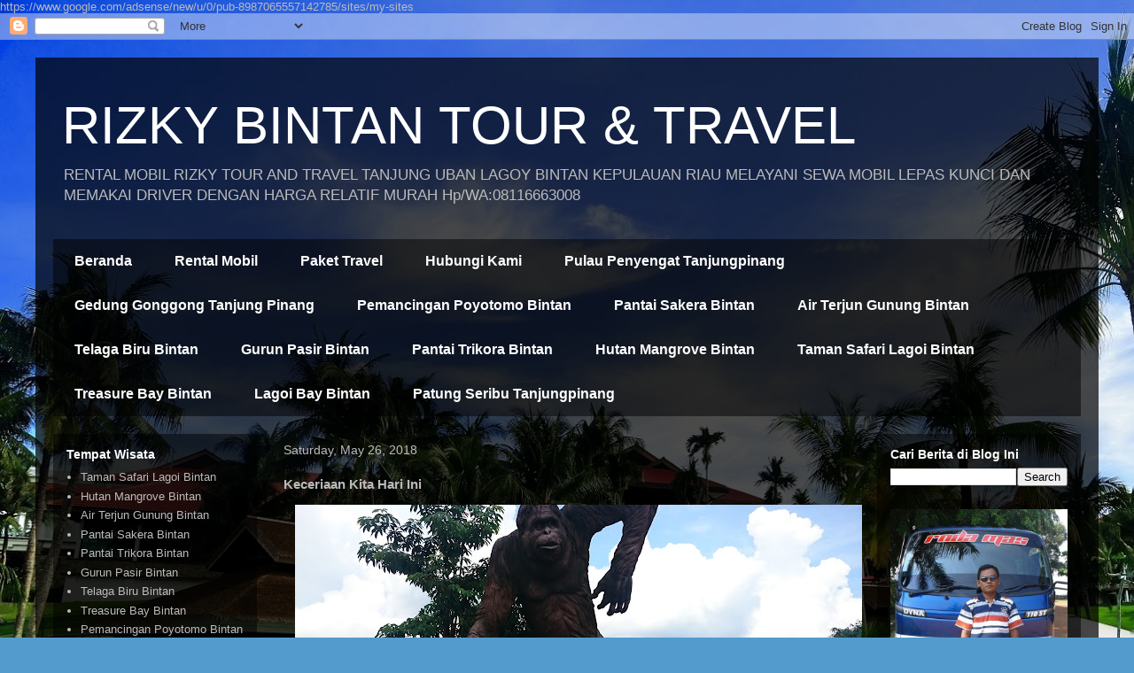

--- FILE ---
content_type: text/html; charset=UTF-8
request_url: https://www.rizkybintan.com/2018/05/blog-post.html
body_size: 18565
content:
<!DOCTYPE html>
<html class='v2' dir='ltr' lang='en' xmlns='http://www.w3.org/1999/xhtml' xmlns:b='http://www.google.com/2005/gml/b' xmlns:data='http://www.google.com/2005/gml/data' xmlns:expr='http://www.google.com/2005/gml/expr'>
  https://www.google.com/adsense/new/u/0/pub-8987065557142785/sites/my-sites<script async src="https://pagead2.googlesyndication.com/pagead/js/adsbygoogle.js?client=ca-pub-8987065557142785"
     crossorigin="anonymous"></script><head>
<link href='https://www.blogger.com/static/v1/widgets/335934321-css_bundle_v2.css' rel='stylesheet' type='text/css'/>
<script async='async' data-ad-client='ca-pub-8987065557142785' src='https://pagead2.googlesyndication.com/pagead/js/adsbygoogle.js'></script>
<meta content='width=1100' name='viewport'/>
<meta content='text/html; charset=UTF-8' http-equiv='Content-Type'/>
<meta content='blogger' name='generator'/>
<link href='https://www.rizkybintan.com/favicon.ico' rel='icon' type='image/x-icon'/>
<link href='https://www.rizkybintan.com/2018/05/blog-post.html' rel='canonical'/>
<link rel="alternate" type="application/atom+xml" title="RIZKY BINTAN TOUR &amp; TRAVEL - Atom" href="https://www.rizkybintan.com/feeds/posts/default" />
<link rel="alternate" type="application/rss+xml" title="RIZKY BINTAN TOUR &amp; TRAVEL - RSS" href="https://www.rizkybintan.com/feeds/posts/default?alt=rss" />
<link rel="service.post" type="application/atom+xml" title="RIZKY BINTAN TOUR &amp; TRAVEL - Atom" href="https://www.blogger.com/feeds/6090653625787467339/posts/default" />

<link rel="alternate" type="application/atom+xml" title="RIZKY BINTAN TOUR &amp; TRAVEL - Atom" href="https://www.rizkybintan.com/feeds/5391568286749844685/comments/default" />
<!--Can't find substitution for tag [blog.ieCssRetrofitLinks]-->
<link href='https://blogger.googleusercontent.com/img/b/R29vZ2xl/AVvXsEiDDzk9pHYOwMOYZLDcc3fahKV14jZTBGMdw1rSz3otqc8DIQ7nCD9nYfwG9u9_4ntIMO0Bu8_sP21j5c1k6nEVjYEBOhnb2KoJC-4jjTi8Mij9KECyhHcUDLVPok_199w2_ntvugCMO5E/s640/DSC_0144.JPG' rel='image_src'/>
<meta content='https://www.rizkybintan.com/2018/05/blog-post.html' property='og:url'/>
<meta content='Keceriaan Kita Hari Ini' property='og:title'/>
<meta content='      ' property='og:description'/>
<meta content='https://blogger.googleusercontent.com/img/b/R29vZ2xl/AVvXsEiDDzk9pHYOwMOYZLDcc3fahKV14jZTBGMdw1rSz3otqc8DIQ7nCD9nYfwG9u9_4ntIMO0Bu8_sP21j5c1k6nEVjYEBOhnb2KoJC-4jjTi8Mij9KECyhHcUDLVPok_199w2_ntvugCMO5E/w1200-h630-p-k-no-nu/DSC_0144.JPG' property='og:image'/>
<title>RIZKY BINTAN TOUR &amp; TRAVEL: Keceriaan Kita Hari Ini</title>
<style id='page-skin-1' type='text/css'><!--
/*
-----------------------------------------------
Blogger Template Style
Name:     Travel
Designer: Sookhee Lee
URL:      www.plyfly.net
----------------------------------------------- */
/* Variable definitions
====================
<Variable name="keycolor" description="Main Color" type="color" default="#539bcd"/>
<Group description="Page Text" selector="body">
<Variable name="body.font" description="Font" type="font"
default="normal normal 13px 'Trebuchet MS',Trebuchet,sans-serif"/>
<Variable name="body.text.color" description="Text Color" type="color" default="#bbbbbb"/>
</Group>
<Group description="Backgrounds" selector=".body-fauxcolumns-outer">
<Variable name="body.background.color" description="Outer Background" type="color" default="#539bcd"/>
<Variable name="content.background.color" description="Main Background" type="color" default="transparent"/>
</Group>
<Group description="Links" selector=".main-outer">
<Variable name="link.color" description="Link Color" type="color" default="#ff9900"/>
<Variable name="link.visited.color" description="Visited Color" type="color" default="#b87209"/>
<Variable name="link.hover.color" description="Hover Color" type="color" default="#ff9900"/>
</Group>
<Group description="Blog Title" selector=".header h1">
<Variable name="header.font" description="Font" type="font"
default="normal normal 60px 'Trebuchet MS',Trebuchet,sans-serif"/>
<Variable name="header.text.color" description="Text Color" type="color" default="#ffffff" />
</Group>
<Group description="Blog Description" selector=".header .description">
<Variable name="description.text.color" description="Description Color" type="color"
default="#bbbbbb" />
</Group>
<Group description="Tabs Text" selector=".tabs-inner .widget li a">
<Variable name="tabs.font" description="Font" type="font"
default="normal bold 16px 'Trebuchet MS',Trebuchet,sans-serif"/>
<Variable name="tabs.text.color" description="Text Color" type="color" default="#ffffff"/>
<Variable name="tabs.selected.text.color" description="Selected Color" type="color" default="#ffffff"/>
</Group>
<Group description="Tabs Background" selector=".tabs-outer .PageList">
<Variable name="tabs.background.color" description="Background Color" type="color" default="transparent"/>
<Variable name="tabs.selected.background.color" description="Selected Color" type="color" default="transparent"/>
</Group>
<Group description="Date Header" selector=".main-inner h2.date-header">
<Variable name="date.font" description="Font" type="font"
default="normal normal 14px 'Trebuchet MS',Trebuchet,sans-serif"/>
<Variable name="date.text.color" description="Text Color" type="color" default="#bbbbbb"/>
</Group>
<Group description="Post Title" selector="h3.post-title a">
<Variable name="post.title.font" description="Font" type="font"
default="normal bold 20px 'Trebuchet MS',Trebuchet,sans-serif"/>
<Variable name="post.title.text.color" description="Text Color" type="color"
default="#ffffff"/>
</Group>
<Group description="Post Background" selector=".column-center-inner">
<Variable name="post.background.color" description="Background Color" type="color"
default="transparent"/>
<Variable name="post.background.url" description="Post Background URL" type="url" default="none"/>
</Group>
<Group description="Gadget Title Color" selector="h2">
<Variable name="widget.title.font" description="Font" type="font"
default="normal bold 14px 'Trebuchet MS',Trebuchet,sans-serif"/>
<Variable name="widget.title.text.color" description="Title Color" type="color" default="#ffffff"/>
</Group>
<Group description="Gadget Text" selector=".footer-inner .widget, .sidebar .widget">
<Variable name="widget.font" description="Font" type="font"
default="normal normal 13px 'Trebuchet MS',Trebuchet,sans-serif"/>
<Variable name="widget.text.color" description="Text Color" type="color" default="#bbbbbb"/>
</Group>
<Group description="Gadget Links" selector=".sidebar .widget">
<Variable name="widget.link.color" description="Link Color" type="color" default="#bbbbbb"/>
<Variable name="widget.link.visited.color" description="Visited Color" type="color" default="#b87209"/>
<Variable name="widget.alternate.text.color" description="Alternate Color" type="color" default="#ffffff"/>
</Group>
<Group description="Sidebar Background" selector=".column-left-inner .column-right-inner">
<Variable name="widget.outer.background.color" description="Background Color" type="color" default="transparent" />
<Variable name="widget.border.bevel.color" description="Bevel Color" type="color" default="transparent" />
</Group>
<Variable name="body.background" description="Body Background" type="background"
color="#539bcd" default="$(color) none repeat-x scroll top center"/>
<Variable name="content.background" description="Content Background" type="background"
color="transparent" default="$(color) none repeat scroll top center"/>
<Variable name="comments.background" description="Comments Background" type="background"
default="#cccccc none repeat scroll top center"/>
<Variable name="content.imageBorder.top.space" description="Content Image Border Top Space" type="length" default="0" min="0" max="100px"/>
<Variable name="content.imageBorder.top" description="Content Image Border Top" type="url" default="none"/>
<Variable name="content.margin" description="Content Margin Top" type="length" default="20px" min="0" max="100px"/>
<Variable name="content.padding" description="Content Padding" type="length" default="20px" min="0" max="100px"/>
<Variable name="content.posts.padding" description="Posts Content Padding" type="length" default="10px" min="0" max="100px"/>
<Variable name="tabs.background.gradient" description="Tabs Background Gradient" type="url"
default="url(https://resources.blogblog.com/blogblog/data/1kt/travel/bg_black_50.png)"/>
<Variable name="tabs.selected.background.gradient" description="Tabs Selected Background Gradient" type="url"
default="url(https://resources.blogblog.com/blogblog/data/1kt/travel/bg_black_50.png)"/>
<Variable name="widget.outer.background.gradient" description="Sidebar Gradient" type="url"
default="url(https://resources.blogblog.com/blogblog/data/1kt/travel/bg_black_50.png)"/>
<Variable name="footer.background.gradient" description="Footer Background Gradient" type="url" default="none"/>
<Variable name="mobile.background.overlay" description="Mobile Background Overlay" type="string"
default="transparent none repeat scroll top left"/>
<Variable name="mobile.button.color" description="Mobile Button Color" type="color" default="#ffffff" />
<Variable name="startSide" description="Side where text starts in blog language" type="automatic" default="left"/>
<Variable name="endSide" description="Side where text ends in blog language" type="automatic" default="right"/>
*/
/* Content
----------------------------------------------- */
body {
font: normal normal 13px 'Trebuchet MS',Trebuchet,sans-serif;
color: #bbbbbb;
background: #539bcd url(//1.bp.blogspot.com/-LlhbLwXSt4U/W9khwO8pVfI/AAAAAAAAHZc/Xr-nBtWTwbY55fS-JOoyJsF_RknJG0oqgCK4BGAYYCw/s0/1.-bintan-lagoon-resort-pool.jpg) repeat scroll top left;
}
html body .region-inner {
min-width: 0;
max-width: 100%;
width: auto;
}
a:link {
text-decoration:none;
color: #ff9900;
}
a:visited {
text-decoration:none;
color: #b87209;
}
a:hover {
text-decoration:underline;
color: #ff9900;
}
.content-outer .content-cap-top {
height: 0;
background: transparent none repeat-x scroll top center;
}
.content-outer {
margin: 0 auto;
padding-top: 20px;
}
.content-inner {
background: transparent url(https://resources.blogblog.com/blogblog/data/1kt/travel/bg_black_70.png) repeat scroll top left;
background-position: left -0;
background-color: transparent;
padding: 20px;
}
.main-inner .date-outer {
margin-bottom: 2em;
}
/* Header
----------------------------------------------- */
.header-inner .Header .titlewrapper,
.header-inner .Header .descriptionwrapper {
padding-left: 10px;
padding-right: 10px;
}
.Header h1 {
font: normal normal 60px 'Trebuchet MS',Trebuchet,sans-serif;
color: #ffffff;
}
.Header h1 a {
color: #ffffff;
}
.Header .description {
font-size: 130%;
}
/* Tabs
----------------------------------------------- */
.tabs-inner {
margin: 1em 0 0;
padding: 0;
}
.tabs-inner .section {
margin: 0;
}
.tabs-inner .widget ul {
padding: 0;
background: transparent url(https://resources.blogblog.com/blogblog/data/1kt/travel/bg_black_50.png) repeat scroll top center;
}
.tabs-inner .widget li {
border: none;
}
.tabs-inner .widget li a {
display: inline-block;
padding: 1em 1.5em;
color: #ffffff;
font: normal bold 16px 'Trebuchet MS',Trebuchet,sans-serif;
}
.tabs-inner .widget li.selected a,
.tabs-inner .widget li a:hover {
position: relative;
z-index: 1;
background: transparent url(https://resources.blogblog.com/blogblog/data/1kt/travel/bg_black_50.png) repeat scroll top center;
color: #ffffff;
}
/* Headings
----------------------------------------------- */
h2 {
font: normal bold 14px 'Trebuchet MS',Trebuchet,sans-serif;
color: #ffffff;
}
.main-inner h2.date-header {
font: normal normal 14px 'Trebuchet MS',Trebuchet,sans-serif;
color: #bbbbbb;
}
.footer-inner .widget h2,
.sidebar .widget h2 {
padding-bottom: .5em;
}
/* Main
----------------------------------------------- */
.main-inner {
padding: 20px 0;
}
.main-inner .column-center-inner {
padding: 10px 0;
}
.main-inner .column-center-inner .section {
margin: 0 10px;
}
.main-inner .column-right-inner {
margin-left: 20px;
}
.main-inner .fauxcolumn-right-outer .fauxcolumn-inner {
margin-left: 20px;
background: transparent url(https://resources.blogblog.com/blogblog/data/1kt/travel/bg_black_50.png) repeat scroll top left;
}
.main-inner .column-left-inner {
margin-right: 20px;
}
.main-inner .fauxcolumn-left-outer .fauxcolumn-inner {
margin-right: 20px;
background: transparent url(https://resources.blogblog.com/blogblog/data/1kt/travel/bg_black_50.png) repeat scroll top left;
}
.main-inner .column-left-inner,
.main-inner .column-right-inner {
padding: 15px 0;
}
/* Posts
----------------------------------------------- */
h3.post-title {
margin-top: 20px;
}
h3.post-title a {
font: normal bold 20px 'Trebuchet MS',Trebuchet,sans-serif;
color: #ffffff;
}
h3.post-title a:hover {
text-decoration: underline;
}
.main-inner .column-center-outer {
background: transparent none repeat scroll top left;
_background-image: none;
}
.post-body {
line-height: 1.4;
position: relative;
}
.post-header {
margin: 0 0 1em;
line-height: 1.6;
}
.post-footer {
margin: .5em 0;
line-height: 1.6;
}
#blog-pager {
font-size: 140%;
}
#comments {
background: transparent url(https://resources.blogblog.com/blogblog/data/1kt/travel/bg_black_50.png) repeat scroll top center;
padding: 15px;
}
#comments .comment-author {
padding-top: 1.5em;
}
#comments h4,
#comments .comment-author a,
#comments .comment-timestamp a {
color: #ffffff;
}
#comments .comment-author:first-child {
padding-top: 0;
border-top: none;
}
.avatar-image-container {
margin: .2em 0 0;
}
/* Comments
----------------------------------------------- */
#comments a {
color: #ffffff;
}
.comments .comments-content .icon.blog-author {
background-repeat: no-repeat;
background-image: url([data-uri]);
}
.comments .comments-content .loadmore a {
border-top: 1px solid #ffffff;
border-bottom: 1px solid #ffffff;
}
.comments .comment-thread.inline-thread {
background: transparent;
}
.comments .continue {
border-top: 2px solid #ffffff;
}
/* Widgets
----------------------------------------------- */
.sidebar .widget {
border-bottom: 2px solid transparent;
padding-bottom: 10px;
margin: 10px 0;
}
.sidebar .widget:first-child {
margin-top: 0;
}
.sidebar .widget:last-child {
border-bottom: none;
margin-bottom: 0;
padding-bottom: 0;
}
.footer-inner .widget,
.sidebar .widget {
font: normal normal 13px 'Trebuchet MS',Trebuchet,sans-serif;
color: #bbbbbb;
}
.sidebar .widget a:link {
color: #bbbbbb;
text-decoration: none;
}
.sidebar .widget a:visited {
color: #b87209;
}
.sidebar .widget a:hover {
color: #bbbbbb;
text-decoration: underline;
}
.footer-inner .widget a:link {
color: #ff9900;
text-decoration: none;
}
.footer-inner .widget a:visited {
color: #b87209;
}
.footer-inner .widget a:hover {
color: #ff9900;
text-decoration: underline;
}
.widget .zippy {
color: #ffffff;
}
.footer-inner {
background: transparent none repeat scroll top center;
}
/* Mobile
----------------------------------------------- */
body.mobile  {
background-size: 100% auto;
}
body.mobile .AdSense {
margin: 0 -10px;
}
.mobile .body-fauxcolumn-outer {
background: transparent none repeat scroll top left;
}
.mobile .footer-inner .widget a:link {
color: #bbbbbb;
text-decoration: none;
}
.mobile .footer-inner .widget a:visited {
color: #b87209;
}
.mobile-post-outer a {
color: #ffffff;
}
.mobile-link-button {
background-color: #ff9900;
}
.mobile-link-button a:link, .mobile-link-button a:visited {
color: #ffffff;
}
.mobile-index-contents {
color: #bbbbbb;
}
.mobile .tabs-inner .PageList .widget-content {
background: transparent url(https://resources.blogblog.com/blogblog/data/1kt/travel/bg_black_50.png) repeat scroll top center;
color: #ffffff;
}
.mobile .tabs-inner .PageList .widget-content .pagelist-arrow {
border-left: 1px solid #ffffff;
}

--></style>
<style id='template-skin-1' type='text/css'><!--
body {
min-width: 1200px;
}
.content-outer, .content-fauxcolumn-outer, .region-inner {
min-width: 1200px;
max-width: 1200px;
_width: 1200px;
}
.main-inner .columns {
padding-left: 250px;
padding-right: 250px;
}
.main-inner .fauxcolumn-center-outer {
left: 250px;
right: 250px;
/* IE6 does not respect left and right together */
_width: expression(this.parentNode.offsetWidth -
parseInt("250px") -
parseInt("250px") + 'px');
}
.main-inner .fauxcolumn-left-outer {
width: 250px;
}
.main-inner .fauxcolumn-right-outer {
width: 250px;
}
.main-inner .column-left-outer {
width: 250px;
right: 100%;
margin-left: -250px;
}
.main-inner .column-right-outer {
width: 250px;
margin-right: -250px;
}
#layout {
min-width: 0;
}
#layout .content-outer {
min-width: 0;
width: 800px;
}
#layout .region-inner {
min-width: 0;
width: auto;
}
body#layout div.add_widget {
padding: 8px;
}
body#layout div.add_widget a {
margin-left: 32px;
}
--></style>
<style>
    body {background-image:url(\/\/1.bp.blogspot.com\/-LlhbLwXSt4U\/W9khwO8pVfI\/AAAAAAAAHZc\/Xr-nBtWTwbY55fS-JOoyJsF_RknJG0oqgCK4BGAYYCw\/s0\/1.-bintan-lagoon-resort-pool.jpg);}
    
@media (max-width: 200px) { body {background-image:url(\/\/1.bp.blogspot.com\/-LlhbLwXSt4U\/W9khwO8pVfI\/AAAAAAAAHZc\/Xr-nBtWTwbY55fS-JOoyJsF_RknJG0oqgCK4BGAYYCw\/w200\/1.-bintan-lagoon-resort-pool.jpg);}}
@media (max-width: 400px) and (min-width: 201px) { body {background-image:url(\/\/1.bp.blogspot.com\/-LlhbLwXSt4U\/W9khwO8pVfI\/AAAAAAAAHZc\/Xr-nBtWTwbY55fS-JOoyJsF_RknJG0oqgCK4BGAYYCw\/w400\/1.-bintan-lagoon-resort-pool.jpg);}}
@media (max-width: 800px) and (min-width: 401px) { body {background-image:url(\/\/1.bp.blogspot.com\/-LlhbLwXSt4U\/W9khwO8pVfI\/AAAAAAAAHZc\/Xr-nBtWTwbY55fS-JOoyJsF_RknJG0oqgCK4BGAYYCw\/w800\/1.-bintan-lagoon-resort-pool.jpg);}}
@media (max-width: 1200px) and (min-width: 801px) { body {background-image:url(\/\/1.bp.blogspot.com\/-LlhbLwXSt4U\/W9khwO8pVfI\/AAAAAAAAHZc\/Xr-nBtWTwbY55fS-JOoyJsF_RknJG0oqgCK4BGAYYCw\/w1200\/1.-bintan-lagoon-resort-pool.jpg);}}
/* Last tag covers anything over one higher than the previous max-size cap. */
@media (min-width: 1201px) { body {background-image:url(\/\/1.bp.blogspot.com\/-LlhbLwXSt4U\/W9khwO8pVfI\/AAAAAAAAHZc\/Xr-nBtWTwbY55fS-JOoyJsF_RknJG0oqgCK4BGAYYCw\/w1600\/1.-bintan-lagoon-resort-pool.jpg);}}
  </style>
<script async='async' data-ad-client='ca-pub-8987065557142785' src='https://pagead2.googlesyndication.com/pagead/js/adsbygoogle.js'></script>
<link href='https://www.blogger.com/dyn-css/authorization.css?targetBlogID=6090653625787467339&amp;zx=f71a9906-e30f-4231-84f5-34d2232aa82e' media='none' onload='if(media!=&#39;all&#39;)media=&#39;all&#39;' rel='stylesheet'/><noscript><link href='https://www.blogger.com/dyn-css/authorization.css?targetBlogID=6090653625787467339&amp;zx=f71a9906-e30f-4231-84f5-34d2232aa82e' rel='stylesheet'/></noscript>
<meta name='google-adsense-platform-account' content='ca-host-pub-1556223355139109'/>
<meta name='google-adsense-platform-domain' content='blogspot.com'/>

<!-- data-ad-client=ca-pub-8987065557142785 -->

</head>
<body class='loading'>
<div id='fb-root'></div>
<script>(function(d, s, id) {
  var js, fjs = d.getElementsByTagName(s)[0];
  if (d.getElementById(id)) return;
  js = d.createElement(s); js.id = id;
  js.src = 'https://connect.facebook.net/id_ID/sdk.js#xfbml=1&version=v3.2&appId=388666954975072&autoLogAppEvents=1';
  fjs.parentNode.insertBefore(js, fjs);
}(document, 'script', 'facebook-jssdk'));</script>
<div class='navbar section' id='navbar' name='Navbar'><div class='widget Navbar' data-version='1' id='Navbar1'><script type="text/javascript">
    function setAttributeOnload(object, attribute, val) {
      if(window.addEventListener) {
        window.addEventListener('load',
          function(){ object[attribute] = val; }, false);
      } else {
        window.attachEvent('onload', function(){ object[attribute] = val; });
      }
    }
  </script>
<div id="navbar-iframe-container"></div>
<script type="text/javascript" src="https://apis.google.com/js/platform.js"></script>
<script type="text/javascript">
      gapi.load("gapi.iframes:gapi.iframes.style.bubble", function() {
        if (gapi.iframes && gapi.iframes.getContext) {
          gapi.iframes.getContext().openChild({
              url: 'https://www.blogger.com/navbar/6090653625787467339?po\x3d5391568286749844685\x26origin\x3dhttps://www.rizkybintan.com',
              where: document.getElementById("navbar-iframe-container"),
              id: "navbar-iframe"
          });
        }
      });
    </script><script type="text/javascript">
(function() {
var script = document.createElement('script');
script.type = 'text/javascript';
script.src = '//pagead2.googlesyndication.com/pagead/js/google_top_exp.js';
var head = document.getElementsByTagName('head')[0];
if (head) {
head.appendChild(script);
}})();
</script>
</div></div>
<div class='body-fauxcolumns'>
<div class='fauxcolumn-outer body-fauxcolumn-outer'>
<div class='cap-top'>
<div class='cap-left'></div>
<div class='cap-right'></div>
</div>
<div class='fauxborder-left'>
<div class='fauxborder-right'></div>
<div class='fauxcolumn-inner'>
</div>
</div>
<div class='cap-bottom'>
<div class='cap-left'></div>
<div class='cap-right'></div>
</div>
</div>
</div>
<div class='content'>
<div class='content-fauxcolumns'>
<div class='fauxcolumn-outer content-fauxcolumn-outer'>
<div class='cap-top'>
<div class='cap-left'></div>
<div class='cap-right'></div>
</div>
<div class='fauxborder-left'>
<div class='fauxborder-right'></div>
<div class='fauxcolumn-inner'>
</div>
</div>
<div class='cap-bottom'>
<div class='cap-left'></div>
<div class='cap-right'></div>
</div>
</div>
</div>
<div class='content-outer'>
<div class='content-cap-top cap-top'>
<div class='cap-left'></div>
<div class='cap-right'></div>
</div>
<div class='fauxborder-left content-fauxborder-left'>
<div class='fauxborder-right content-fauxborder-right'></div>
<div class='content-inner'>
<header>
<div class='header-outer'>
<div class='header-cap-top cap-top'>
<div class='cap-left'></div>
<div class='cap-right'></div>
</div>
<div class='fauxborder-left header-fauxborder-left'>
<div class='fauxborder-right header-fauxborder-right'></div>
<div class='region-inner header-inner'>
<div class='header section' id='header' name='Header'><div class='widget Header' data-version='1' id='Header1'>
<div id='header-inner'>
<div class='titlewrapper'>
<h1 class='title'>
<a href='https://www.rizkybintan.com/'>
RIZKY BINTAN TOUR &amp; TRAVEL
</a>
</h1>
</div>
<div class='descriptionwrapper'>
<p class='description'><span>RENTAL MOBIL RIZKY TOUR AND TRAVEL TANJUNG UBAN LAGOY BINTAN KEPULAUAN RIAU

MELAYANI SEWA MOBIL LEPAS KUNCI DAN MEMAKAI DRIVER DENGAN HARGA RELATIF MURAH 
Hp/WA:08116663008</span></p>
</div>
</div>
</div></div>
</div>
</div>
<div class='header-cap-bottom cap-bottom'>
<div class='cap-left'></div>
<div class='cap-right'></div>
</div>
</div>
</header>
<div class='tabs-outer'>
<div class='tabs-cap-top cap-top'>
<div class='cap-left'></div>
<div class='cap-right'></div>
</div>
<div class='fauxborder-left tabs-fauxborder-left'>
<div class='fauxborder-right tabs-fauxborder-right'></div>
<div class='region-inner tabs-inner'>
<div class='tabs section' id='crosscol' name='Cross-Column'><div class='widget PageList' data-version='1' id='PageList2'>
<h2>Navigasi Utama</h2>
<div class='widget-content'>
<ul>
<li>
<a href='https://www.rizkybintan.com/'>Beranda</a>
</li>
<li>
<a href='https://www.rizkybintan.com/p/rental-mobil.html'>Rental Mobil</a>
</li>
<li>
<a href='https://www.rizkybintan.com/p/paket-travel.html'>Paket Travel</a>
</li>
<li>
<a href='https://www.rizkybintan.com/p/hubungi-kami.html'>Hubungi Kami</a>
</li>
<li>
<a href='https://www.rizkybintan.com/p/pulau-penyengat-tanjungpinang.html'>Pulau Penyengat Tanjungpinang</a>
</li>
<li>
<a href='https://www.rizkybintan.com/p/gedung-gonggong-tanjung-pinang.html'>Gedung Gonggong Tanjung Pinang</a>
</li>
<li>
<a href='https://www.rizkybintan.com/p/taman-pemancingan-poyotomo-bintan.html'>Pemancingan Poyotomo Bintan</a>
</li>
<li>
<a href='https://www.rizkybintan.com/p/pantai-sekera-bintan.html'>Pantai Sakera Bintan</a>
</li>
<li>
<a href='https://www.rizkybintan.com/p/air-terjun-gunung-bintan.html'>Air Terjun Gunung Bintan</a>
</li>
<li>
<a href='https://www.rizkybintan.com/p/telaga-biru-bintan.html'>Telaga Biru Bintan</a>
</li>
<li>
<a href='https://www.rizkybintan.com/p/gurun-pasir-bintan.html'>Gurun Pasir Bintan</a>
</li>
<li>
<a href='https://www.rizkybintan.com/p/pantai-trikora-bintan.html'>Pantai Trikora Bintan</a>
</li>
<li>
<a href='https://www.rizkybintan.com/p/hutan-mangrove-bintan.html'>Hutan Mangrove Bintan</a>
</li>
<li>
<a href='https://www.rizkybintan.com/p/taman-safari-lagoi-bintan.html'>Taman Safari Lagoi Bintan</a>
</li>
<li>
<a href='https://www.rizkybintan.com/p/treasure-bay-bintan.html'>Treasure Bay Bintan</a>
</li>
<li>
<a href='https://www.rizkybintan.com/p/lagoi-bay-bintan.html'>Lagoi Bay Bintan</a>
</li>
<li>
<a href='https://www.rizkybintan.com/p/patung-seribu-tanjungpinang.html'>Patung Seribu Tanjungpinang</a>
</li>
</ul>
<div class='clear'></div>
</div>
</div></div>
<div class='tabs no-items section' id='crosscol-overflow' name='Cross-Column 2'></div>
</div>
</div>
<div class='tabs-cap-bottom cap-bottom'>
<div class='cap-left'></div>
<div class='cap-right'></div>
</div>
</div>
<div class='main-outer'>
<div class='main-cap-top cap-top'>
<div class='cap-left'></div>
<div class='cap-right'></div>
</div>
<div class='fauxborder-left main-fauxborder-left'>
<div class='fauxborder-right main-fauxborder-right'></div>
<div class='region-inner main-inner'>
<div class='columns fauxcolumns'>
<div class='fauxcolumn-outer fauxcolumn-center-outer'>
<div class='cap-top'>
<div class='cap-left'></div>
<div class='cap-right'></div>
</div>
<div class='fauxborder-left'>
<div class='fauxborder-right'></div>
<div class='fauxcolumn-inner'>
</div>
</div>
<div class='cap-bottom'>
<div class='cap-left'></div>
<div class='cap-right'></div>
</div>
</div>
<div class='fauxcolumn-outer fauxcolumn-left-outer'>
<div class='cap-top'>
<div class='cap-left'></div>
<div class='cap-right'></div>
</div>
<div class='fauxborder-left'>
<div class='fauxborder-right'></div>
<div class='fauxcolumn-inner'>
</div>
</div>
<div class='cap-bottom'>
<div class='cap-left'></div>
<div class='cap-right'></div>
</div>
</div>
<div class='fauxcolumn-outer fauxcolumn-right-outer'>
<div class='cap-top'>
<div class='cap-left'></div>
<div class='cap-right'></div>
</div>
<div class='fauxborder-left'>
<div class='fauxborder-right'></div>
<div class='fauxcolumn-inner'>
</div>
</div>
<div class='cap-bottom'>
<div class='cap-left'></div>
<div class='cap-right'></div>
</div>
</div>
<!-- corrects IE6 width calculation -->
<div class='columns-inner'>
<div class='column-center-outer'>
<div class='column-center-inner'>
<div class='main section' id='main' name='Main'><div class='widget Blog' data-version='1' id='Blog1'>
<div class='blog-posts hfeed'>

          <div class="date-outer">
        
<h2 class='date-header'><span>Saturday, May 26, 2018</span></h2>

          <div class="date-posts">
        
<div class='post-outer'>
<div class='post hentry uncustomized-post-template' itemprop='blogPost' itemscope='itemscope' itemtype='http://schema.org/BlogPosting'>
<meta content='https://blogger.googleusercontent.com/img/b/R29vZ2xl/AVvXsEiDDzk9pHYOwMOYZLDcc3fahKV14jZTBGMdw1rSz3otqc8DIQ7nCD9nYfwG9u9_4ntIMO0Bu8_sP21j5c1k6nEVjYEBOhnb2KoJC-4jjTi8Mij9KECyhHcUDLVPok_199w2_ntvugCMO5E/s640/DSC_0144.JPG' itemprop='image_url'/>
<meta content='6090653625787467339' itemprop='blogId'/>
<meta content='5391568286749844685' itemprop='postId'/>
<a name='5391568286749844685'></a>
<h3 class='post-title entry-title' itemprop='name'>
Keceriaan Kita Hari Ini
</h3>
<div class='post-header'>
<div class='post-header-line-1'></div>
</div>
<div class='post-body entry-content' id='post-body-5391568286749844685' itemprop='description articleBody'>
<div class="separator" style="clear: both; text-align: center;">
<a href="https://blogger.googleusercontent.com/img/b/R29vZ2xl/AVvXsEiDDzk9pHYOwMOYZLDcc3fahKV14jZTBGMdw1rSz3otqc8DIQ7nCD9nYfwG9u9_4ntIMO0Bu8_sP21j5c1k6nEVjYEBOhnb2KoJC-4jjTi8Mij9KECyhHcUDLVPok_199w2_ntvugCMO5E/s1600/DSC_0144.JPG" imageanchor="1" style="margin-left: 1em; margin-right: 1em;"><img border="0" data-original-height="900" data-original-width="1600" height="360" src="https://blogger.googleusercontent.com/img/b/R29vZ2xl/AVvXsEiDDzk9pHYOwMOYZLDcc3fahKV14jZTBGMdw1rSz3otqc8DIQ7nCD9nYfwG9u9_4ntIMO0Bu8_sP21j5c1k6nEVjYEBOhnb2KoJC-4jjTi8Mij9KECyhHcUDLVPok_199w2_ntvugCMO5E/s640/DSC_0144.JPG" width="640" /></a></div>
<br />
<div class="separator" style="clear: both; text-align: center;">
<a href="https://blogger.googleusercontent.com/img/b/R29vZ2xl/AVvXsEirtinRWxuLb42zUwm3QC7xOrbtYBPehwWBaK1mTS4wrUplAKS5P8LMAg7LvLODxOoqA7Asd00fpvjAuEAqsSQVE-Pk0lZQjgbQAD-uL8ptTsxUlQPZGLKO_uqKr_ZoewQ-LrxLgG31EBU/s1600/DSC_0050.JPG" imageanchor="1" style="margin-left: 1em; margin-right: 1em;"><img border="0" data-original-height="900" data-original-width="1600" height="360" src="https://blogger.googleusercontent.com/img/b/R29vZ2xl/AVvXsEirtinRWxuLb42zUwm3QC7xOrbtYBPehwWBaK1mTS4wrUplAKS5P8LMAg7LvLODxOoqA7Asd00fpvjAuEAqsSQVE-Pk0lZQjgbQAD-uL8ptTsxUlQPZGLKO_uqKr_ZoewQ-LrxLgG31EBU/s640/DSC_0050.JPG" width="640" /></a></div>
<br />
<a name="more"></a><br /><br />
<div class="separator" style="clear: both; text-align: center;">
<a href="https://blogger.googleusercontent.com/img/b/R29vZ2xl/AVvXsEi29OXmWCt6F5oDrm0RDj27xFkmrUxKh5kTVyrfcJZ-QHg9wQtTCBIMleMs_fBKCIUXTt2C_0FQaLQkZTgM4sh_Jgot4g3iaPJW77o3Q32yg081StKzG6FsM5Zr5V0heaXLYCcNU0M-9P4/s1600/DSC_0049.JPG" imageanchor="1" style="margin-left: 1em; margin-right: 1em;"><img border="0" data-original-height="900" data-original-width="1600" height="360" src="https://blogger.googleusercontent.com/img/b/R29vZ2xl/AVvXsEi29OXmWCt6F5oDrm0RDj27xFkmrUxKh5kTVyrfcJZ-QHg9wQtTCBIMleMs_fBKCIUXTt2C_0FQaLQkZTgM4sh_Jgot4g3iaPJW77o3Q32yg081StKzG6FsM5Zr5V0heaXLYCcNU0M-9P4/s640/DSC_0049.JPG" width="640" /></a></div>
<br />
<div class="separator" style="clear: both; text-align: center;">
<a href="https://blogger.googleusercontent.com/img/b/R29vZ2xl/AVvXsEjnTJCbNO0YpVtv96ZUw_MON57CBYu4kHT2Xlkkw47YSYkG8JGB9LHDNuN7eoW_STPBjtw-JGrZOdeDWxIuiQEkyhdQVDW9DOCI7L6rbkicGSPPkdEzLbaUGHxVtEZ4WUFjP_kCTUW-S8Q/s1600/DSC_0043.JPG" imageanchor="1" style="margin-left: 1em; margin-right: 1em;"><img border="0" data-original-height="900" data-original-width="1600" height="360" src="https://blogger.googleusercontent.com/img/b/R29vZ2xl/AVvXsEjnTJCbNO0YpVtv96ZUw_MON57CBYu4kHT2Xlkkw47YSYkG8JGB9LHDNuN7eoW_STPBjtw-JGrZOdeDWxIuiQEkyhdQVDW9DOCI7L6rbkicGSPPkdEzLbaUGHxVtEZ4WUFjP_kCTUW-S8Q/s640/DSC_0043.JPG" width="640" /></a></div>
<br />
<div class="separator" style="clear: both; text-align: center;">
<a href="https://blogger.googleusercontent.com/img/b/R29vZ2xl/AVvXsEjYpEyc3K72JJbjiux827gCvaFFdjIZprn0xfP2smntRKsPmB2dPW3FXWAjNODdP1c3J1rZcJEeRk69DFv1k58ykCnWOdKR6eEyDcsKPAAxca59x-35XX3cxYQz3YQTZZ3jZmAC-PM_zpA/s1600/DSC_0023.JPG" imageanchor="1" style="margin-left: 1em; margin-right: 1em;"><img border="0" data-original-height="900" data-original-width="1600" height="360" src="https://blogger.googleusercontent.com/img/b/R29vZ2xl/AVvXsEjYpEyc3K72JJbjiux827gCvaFFdjIZprn0xfP2smntRKsPmB2dPW3FXWAjNODdP1c3J1rZcJEeRk69DFv1k58ykCnWOdKR6eEyDcsKPAAxca59x-35XX3cxYQz3YQTZZ3jZmAC-PM_zpA/s640/DSC_0023.JPG" width="640" /></a></div>
<br />
<div class="separator" style="clear: both; text-align: center;">
<a href="https://blogger.googleusercontent.com/img/b/R29vZ2xl/AVvXsEgPk9_HABeVAnsssTjE0WZ1gyDdthserVMIAlb_-FcDMd3zGn4V1RW5027mNLW6V7oM_71kBOIEWXMcTL3Us1-CrqiCXAZjoeW0ed6Gk04o8vJmtFW0JKXklirf9mJaHAr_sGimvNTytPM/s1600/DSC_0014.JPG" imageanchor="1" style="margin-left: 1em; margin-right: 1em;"><img border="0" data-original-height="900" data-original-width="1600" height="360" src="https://blogger.googleusercontent.com/img/b/R29vZ2xl/AVvXsEgPk9_HABeVAnsssTjE0WZ1gyDdthserVMIAlb_-FcDMd3zGn4V1RW5027mNLW6V7oM_71kBOIEWXMcTL3Us1-CrqiCXAZjoeW0ed6Gk04o8vJmtFW0JKXklirf9mJaHAr_sGimvNTytPM/s640/DSC_0014.JPG" width="640" /></a></div>
<br />
<div class="separator" style="clear: both; text-align: center;">
<a href="https://blogger.googleusercontent.com/img/b/R29vZ2xl/AVvXsEg8XtjY7tsdC4rAaD9cCBxmrm6GwkI-JTe1LsBnxPkPAW-zYLcFWlODJct2BP9OXVI94pFjYaJp60jySBydYCRvuVHpB5LA9Njm4EBK-CAdEgXiOzpCKs80jqymkiRme-my1KJBki825TI/s1600/DSC_0017.JPG" imageanchor="1" style="margin-left: 1em; margin-right: 1em;"><img border="0" data-original-height="900" data-original-width="1600" height="360" src="https://blogger.googleusercontent.com/img/b/R29vZ2xl/AVvXsEg8XtjY7tsdC4rAaD9cCBxmrm6GwkI-JTe1LsBnxPkPAW-zYLcFWlODJct2BP9OXVI94pFjYaJp60jySBydYCRvuVHpB5LA9Njm4EBK-CAdEgXiOzpCKs80jqymkiRme-my1KJBki825TI/s640/DSC_0017.JPG" width="640" /></a></div>
<br />
<div class="separator" style="clear: both; text-align: center;">
<a href="https://blogger.googleusercontent.com/img/b/R29vZ2xl/AVvXsEjRYZ0bUSgDz6cnQl_3JQvoUJE4QlptGfpZfV0Bygp2sHIxyH2ZOWMhAjGtSD6NIhocLtYR9rnps6DoVjmlA3guBjjQGOGTOk7wwGSZtaDrxIBu-QWGurA9ii9H8-No9gLN4wy_EoRpIok/s1600/DSC_0016.JPG" imageanchor="1" style="margin-left: 1em; margin-right: 1em;"><img border="0" data-original-height="900" data-original-width="1600" height="360" src="https://blogger.googleusercontent.com/img/b/R29vZ2xl/AVvXsEjRYZ0bUSgDz6cnQl_3JQvoUJE4QlptGfpZfV0Bygp2sHIxyH2ZOWMhAjGtSD6NIhocLtYR9rnps6DoVjmlA3guBjjQGOGTOk7wwGSZtaDrxIBu-QWGurA9ii9H8-No9gLN4wy_EoRpIok/s640/DSC_0016.JPG" width="640" /></a></div>
<br />
<div class="separator" style="clear: both; text-align: center;">
<a href="https://blogger.googleusercontent.com/img/b/R29vZ2xl/AVvXsEj0XtoaQfPE8x_3zCSYNe4xxY2zfSOVR3V6LnOqCdNvfTHknh8dDjhTr3f0Pf9pkyXdX7rai_P6X4ptpAghUblwhCcWoazQGnzuy4NQrCLDlMsh0xncY-EbbmCql4G-2uhT8w0CU_Wonxo/s1600/DSC_0015.JPG" imageanchor="1" style="margin-left: 1em; margin-right: 1em;"><img border="0" data-original-height="900" data-original-width="1600" height="360" src="https://blogger.googleusercontent.com/img/b/R29vZ2xl/AVvXsEj0XtoaQfPE8x_3zCSYNe4xxY2zfSOVR3V6LnOqCdNvfTHknh8dDjhTr3f0Pf9pkyXdX7rai_P6X4ptpAghUblwhCcWoazQGnzuy4NQrCLDlMsh0xncY-EbbmCql4G-2uhT8w0CU_Wonxo/s640/DSC_0015.JPG" width="640" /></a></div>
<br />
<div class="separator" style="clear: both; text-align: center;">
<a href="https://blogger.googleusercontent.com/img/b/R29vZ2xl/AVvXsEh3E8xPPnehn5Fwlz8_QpFyECroxjd__mchA04xWpPO-X3p7ETVrfgNIRAWVQD97PYwriyUOGCBJxy5BLYwBs-y-D0Xgr45e9sQrJiLhwuHdFh2wxdupMKD4P5crz7z7EFLgAZ2lgQ2AjE/s1600/DSC_0008.JPG" imageanchor="1" style="margin-left: 1em; margin-right: 1em;"><img border="0" data-original-height="900" data-original-width="1600" height="360" src="https://blogger.googleusercontent.com/img/b/R29vZ2xl/AVvXsEh3E8xPPnehn5Fwlz8_QpFyECroxjd__mchA04xWpPO-X3p7ETVrfgNIRAWVQD97PYwriyUOGCBJxy5BLYwBs-y-D0Xgr45e9sQrJiLhwuHdFh2wxdupMKD4P5crz7z7EFLgAZ2lgQ2AjE/s640/DSC_0008.JPG" width="640" /></a></div>
<br />
<div style='clear: both;'></div>
</div>
<div class='post-footer'>
<div class='post-footer-line post-footer-line-1'>
<span class='post-author vcard'>
</span>
<span class='post-timestamp'>
at
<meta content='https://www.rizkybintan.com/2018/05/blog-post.html' itemprop='url'/>
<a class='timestamp-link' href='https://www.rizkybintan.com/2018/05/blog-post.html' rel='bookmark' title='permanent link'><abbr class='published' itemprop='datePublished' title='2018-05-26T02:55:00+07:00'>Saturday, May 26, 2018</abbr></a>
</span>
<span class='post-comment-link'>
</span>
<span class='post-icons'>
<span class='item-control blog-admin pid-1411012395'>
<a href='https://www.blogger.com/post-edit.g?blogID=6090653625787467339&postID=5391568286749844685&from=pencil' title='Edit Post'>
<img alt='' class='icon-action' height='18' src='https://resources.blogblog.com/img/icon18_edit_allbkg.gif' width='18'/>
</a>
</span>
</span>
<div class='post-share-buttons goog-inline-block'>
<a class='goog-inline-block share-button sb-email' href='https://www.blogger.com/share-post.g?blogID=6090653625787467339&postID=5391568286749844685&target=email' target='_blank' title='Email This'><span class='share-button-link-text'>Email This</span></a><a class='goog-inline-block share-button sb-blog' href='https://www.blogger.com/share-post.g?blogID=6090653625787467339&postID=5391568286749844685&target=blog' onclick='window.open(this.href, "_blank", "height=270,width=475"); return false;' target='_blank' title='BlogThis!'><span class='share-button-link-text'>BlogThis!</span></a><a class='goog-inline-block share-button sb-twitter' href='https://www.blogger.com/share-post.g?blogID=6090653625787467339&postID=5391568286749844685&target=twitter' target='_blank' title='Share to X'><span class='share-button-link-text'>Share to X</span></a><a class='goog-inline-block share-button sb-facebook' href='https://www.blogger.com/share-post.g?blogID=6090653625787467339&postID=5391568286749844685&target=facebook' onclick='window.open(this.href, "_blank", "height=430,width=640"); return false;' target='_blank' title='Share to Facebook'><span class='share-button-link-text'>Share to Facebook</span></a><a class='goog-inline-block share-button sb-pinterest' href='https://www.blogger.com/share-post.g?blogID=6090653625787467339&postID=5391568286749844685&target=pinterest' target='_blank' title='Share to Pinterest'><span class='share-button-link-text'>Share to Pinterest</span></a>
</div>
</div>
<div class='post-footer-line post-footer-line-2'>
<span class='post-labels'>
</span>
</div>
<div class='post-footer-line post-footer-line-3'>
<span class='post-location'>
</span>
</div>
</div>
</div>
<div class='comments' id='comments'>
<a name='comments'></a>
<h4>No comments:</h4>
<div id='Blog1_comments-block-wrapper'>
<dl class='avatar-comment-indent' id='comments-block'>
</dl>
</div>
<p class='comment-footer'>
<div class='comment-form'>
<a name='comment-form'></a>
<h4 id='comment-post-message'>Post a Comment</h4>
<p>
</p>
<a href='https://www.blogger.com/comment/frame/6090653625787467339?po=5391568286749844685&hl=en&saa=85391&origin=https://www.rizkybintan.com' id='comment-editor-src'></a>
<iframe allowtransparency='true' class='blogger-iframe-colorize blogger-comment-from-post' frameborder='0' height='410px' id='comment-editor' name='comment-editor' src='' width='100%'></iframe>
<script src='https://www.blogger.com/static/v1/jsbin/2830521187-comment_from_post_iframe.js' type='text/javascript'></script>
<script type='text/javascript'>
      BLOG_CMT_createIframe('https://www.blogger.com/rpc_relay.html');
    </script>
</div>
</p>
</div>
</div>
<div class='inline-ad'>
</div>

        </div></div>
      
</div>
<div class='blog-pager' id='blog-pager'>
<span id='blog-pager-newer-link'>
<a class='blog-pager-newer-link' href='https://www.rizkybintan.com/2018/06/wisata-tour-travel-bersama-rizky-bintan.html' id='Blog1_blog-pager-newer-link' title='Newer Post'>Newer Post</a>
</span>
<span id='blog-pager-older-link'>
<a class='blog-pager-older-link' href='https://www.rizkybintan.com/2018/05/gunawan-rizky-tour-and-travel.html' id='Blog1_blog-pager-older-link' title='Older Post'>Older Post</a>
</span>
<a class='home-link' href='https://www.rizkybintan.com/'>Home</a>
</div>
<div class='clear'></div>
<div class='post-feeds'>
<div class='feed-links'>
Subscribe to:
<a class='feed-link' href='https://www.rizkybintan.com/feeds/5391568286749844685/comments/default' target='_blank' type='application/atom+xml'>Post Comments (Atom)</a>
</div>
</div>
</div></div>
</div>
</div>
<div class='column-left-outer'>
<div class='column-left-inner'>
<aside>
<div class='sidebar section' id='sidebar-left-1'>
<div class='widget LinkList' data-version='1' id='LinkList2'>
<h2>Tempat Wisata</h2>
<div class='widget-content'>
<ul>
<li><a href='https://rizkybintan.blogspot.com/p/taman-safari-lagoi-bintan.html'>Taman Safari Lagoi Bintan</a></li>
<li><a href='https://rizkybintan.blogspot.com/p/hutan-mangrove-bintan.html'>Hutan Mangrove Bintan</a></li>
<li><a href='https://rizkybintan.blogspot.com/p/air-terjun-gunung-bintan.html'>Air Terjun Gunung Bintan</a></li>
<li><a href='https://rizkybintan.blogspot.com/p/pantai-sekera-bintan.html'>Pantai Sakera Bintan</a></li>
<li><a href='https://rizkybintan.blogspot.com/p/pantai-trikora-bintan.html'>Pantai Trikora Bintan</a></li>
<li><a href='https://rizkybintan.blogspot.com/p/gurun-pasir-bintan.html'>Gurun Pasir Bintan</a></li>
<li><a href='https://rizkybintan.blogspot.com/p/telaga-biru-bintan.html'>Telaga Biru Bintan</a></li>
<li><a href='https://rizkybintan.blogspot.com/p/treasure-bay-bintan.html'>Treasure Bay Bintan</a></li>
<li><a href='https://rizkybintan.blogspot.com/p/taman-pemancingan-poyotomo-bintan.html'>Pemancingan Poyotomo Bintan</a></li>
<li><a href='https://rizkybintan.blogspot.com/p/gedung-gonggong-tanjung-pinang.html'>Gedung Gonggong Tanjung Pinang</a></li>
<li><a href='https://rizkybintan.blogspot.com/p/pulau-penyengat-tanjungpinang.html'>Pulau Penyengat Tanjungpinang</a></li>
</ul>
<div class='clear'></div>
</div>
</div><div class='widget BlogArchive' data-version='1' id='BlogArchive1'>
<h2>Blog Archive</h2>
<div class='widget-content'>
<div id='ArchiveList'>
<div id='BlogArchive1_ArchiveList'>
<ul class='flat'>
<li class='archivedate'>
<a href='https://www.rizkybintan.com/2025/02/'>February 2025</a> (3)
      </li>
<li class='archivedate'>
<a href='https://www.rizkybintan.com/2019/05/'>May 2019</a> (1)
      </li>
<li class='archivedate'>
<a href='https://www.rizkybintan.com/2019/04/'>April 2019</a> (1)
      </li>
<li class='archivedate'>
<a href='https://www.rizkybintan.com/2018/11/'>November 2018</a> (1)
      </li>
<li class='archivedate'>
<a href='https://www.rizkybintan.com/2018/07/'>July 2018</a> (3)
      </li>
<li class='archivedate'>
<a href='https://www.rizkybintan.com/2018/06/'>June 2018</a> (16)
      </li>
<li class='archivedate'>
<a href='https://www.rizkybintan.com/2018/05/'>May 2018</a> (2)
      </li>
</ul>
</div>
</div>
<div class='clear'></div>
</div>
</div><div class='widget HTML' data-version='1' id='HTML2'>
<h2 class='title'>BERITA TERBARU</h2>
<div class='widget-content'>
<style type="text/css">
img.recent-post-thumbnail{float:right;height:50px;width:50px;margin:5px -5px 0px 0px;-webkit-border-radius:50%;-moz-border-radius:50%;border-radius:50%;padding:3px;background: #fff}
ul.recent-posts-wrap {background: #fff;list-style-type: none; margin: 5px 0px 5px 0px; padding: 0px;font:12px 'Ubuntu Condensed', sans-serif;}
ul.recent-posts-wrap li:nth-child(1n+0) {background: #FCD092; width: 94%}
ul.recent-posts-wrap li:nth-child(2n+0) {background: #FFE0B4; width: 94%}
ul.recent-posts-wrap li:nth-child(3n+0) {background: #FFF59E; width: 94%;}
ul.recent-posts-wrap li:nth-child(4n+0) {background: #E1EFA0; width: 94%;}
ul.recent-posts-wrap li:nth-child(5n+0) {background: #B1DAEF; width: 94%;}
ul.recent-posts-wrap li {padding:5px 10px;list-style-type: none; margin: 0 0 -5px; color: #777;}
.recent-posts-wrap a { text-decoration:none; }
.recent-posts-wrap a:hover { color: #222;}
.post-date {color:#e0c0c6; font-size: 11px; }
.recent-post-title a {font-size: 14px;font-weight: bold;color: #444;}
.recent-post-title {padding: 6px 0px;}
.recent-posts-details a{ color: #222;}
.recent-posts-details {padding: 5px 0px 5px; }
</style>
<script type="text/javascript">
function showrpwiththumbs(t){document.write('<ul class="recent-posts-wrap">');for(var e=0;e<posts_number;e++){var r,n=t.feed.entry[e],i=n.title.$t;if(e==t.feed.entry.length)break;for(var o=0;o<n.link.length;o++){if("replies"==n.link[o].rel&&"text/html"==n.link[o].type)var l=n.link[o].title,m=n.link[o].href;if("alternate"==n.link[o].rel){r=n.link[o].href;break}}var u;try{u=n.media$thumbnail.url}catch(h){s=n.content.$t,a=s.indexOf("<img"),b=s.indexOf('src="',a),c=s.indexOf('"',b+5),d=s.substr(b+5,c-b-5),u=-1!=a&&-1!=b&&-1!=c&&""!=d?d:"https://blogger.googleusercontent.com/img/b/R29vZ2xl/AVvXsEifub03WxA0OxXtsXI62hs6GqPBw6O94JYeHKyzfHCZunI_Kb4qCla0y7alQN0dXkv2L_pbVj3sio37Crn2Zz0lqTzW9YzMlNXT5nFFJ5NRoaPu69SFDfD0asjDzBhHXd2jwDSz-bxpNS-_/s1600/no-thumb.png"}var p=n.published.$t,f=p.substring(0,4),g=p.substring(5,7),v=p.substring(8,10),w=new Array;if(w[1]="Jan",w[2]="Feb",w[3]="Mar",w[4]="Apr",w[5]="May",w[6]="Jun",w[7]="Jul",w[8]="Aug",w[9]="Sep",w[10]="Oct",w[11]="Nov",w[12]="Dec",document.write('<li class="recent-posts-list">'),1==showpostswiththumbs&&document.write('<a href="'+r+'"><img class="recent-post-thumbnail" src="'+u+'"/></a>'),document.write('<div class="recent-post-title"><a href="'+r+'" target ="_top">'+i+"</a></div>"),"content"in n)var A=n.content.$t;else if("summary"in n)var A=n.summary.$t;else var A="";var k=/<\S[^>]*>/g;if(A=A.replace(k,""),1==post_summary)if(A.length<summary_chars)document.write(A);else{A=A.substring(0,summary_chars);var y=A.lastIndexOf(" ");A=A.substring(0,y),document.write(A+"...")}var _="",$=0;document.write('<br><div class="recent-posts-details">'),1==posts_date&&(_=_+w[parseInt(g,10)]+" "+v+" "+f,$=1),1==insidereadmorelink&&(1==$&&(_+=" | "),_=_+'<a href="'+r+'" class="url" target ="_top">Read more</a>',$=1),1==showcomments&&(1==$&&(_+=" <br> "),"1 Comments"==l&&(l="1 Comment"),"0 Comments"==l&&(l="No Comments"),l='<a href="'+m+'" target ="_top">'+l+"</a>",_+=l,$=1),document.write(_),document.write("</div>"),document.write("</li>")}document.write("</ul>")}
</script>
<script type="text/javascript">
var posts_number = 20;
var showpostswiththumbs = true;
var insidereadmorelink = true;
var showcomments = false;
var posts_date = true;
var post_summary = true;
var summary_chars = 70;
</script>
<script src="/feeds/posts/default?orderby=published&alt=json-in-script&callback=showrpwiththumbs"></script>
<noscript>Your browser does not support JavaScript!</noscript>
<link href="//fonts.googleapis.com/css?family=Ubuntu+Condensed" rel="stylesheet" type="text/css">
</div>
<div class='clear'></div>
</div></div>
</aside>
</div>
</div>
<div class='column-right-outer'>
<div class='column-right-inner'>
<aside>
<div class='sidebar section' id='sidebar-right-1'><div class='widget BlogSearch' data-version='1' id='BlogSearch1'>
<h2 class='title'>Cari Berita di Blog Ini</h2>
<div class='widget-content'>
<div id='BlogSearch1_form'>
<form action='https://www.rizkybintan.com/search' class='gsc-search-box' target='_top'>
<table cellpadding='0' cellspacing='0' class='gsc-search-box'>
<tbody>
<tr>
<td class='gsc-input'>
<input autocomplete='off' class='gsc-input' name='q' size='10' title='search' type='text' value=''/>
</td>
<td class='gsc-search-button'>
<input class='gsc-search-button' title='search' type='submit' value='Search'/>
</td>
</tr>
</tbody>
</table>
</form>
</div>
</div>
<div class='clear'></div>
</div><div class='widget Image' data-version='1' id='Image1'>
<div class='widget-content'>
<a href='http://www.rizkybintan.com'>
<img alt='' height='267' id='Image1_img' src='https://blogger.googleusercontent.com/img/b/R29vZ2xl/AVvXsEhCKkHrizw46_JLFVD-83w35HbyeQIgUmkbHI5zg8V2sFrDDug3qBRqFkiKNqFCR43xI2PjmAKIxh_jXji9eeZzdFwSOP5I3Ck2DkcQNRBDxuLHqqTieMwJCCuThe2TCSbTZzbf7JAen2E/s1600/1503386_502861053161059_1951710413_n.jpg' width='200'/>
</a>
<br/>
</div>
<div class='clear'></div>
</div><div class='widget HTML' data-version='1' id='HTML1'>
<h2 class='title'>Hubungi Kami</h2>
<div class='widget-content'>
<b>RIZKY BINTAN TOUR &amp; TRAVEL</b><br />
<br />
Contact Person:<br />
<b>GUNAWAN</b><br />
<br />
Hp/WA:<br />
<b>08116663008</b><br />
<b><br /></b>
E-mail:<br />
<b>riskig674@gmail.com</b>
</div>
<div class='clear'></div>
</div><div class='widget LinkList' data-version='1' id='LinkList1'>
<h2>Paket Tour Travel</h2>
<div class='widget-content'>
<ul>
<li><a href='https://rizkybintan.blogspot.com/p/paket-travel.html'>Tour ALL ONE DAY TRIP Wisata Lagoi</a></li>
<li><a href='https://rizkybintan.blogspot.com/p/paket-travel.html'>Tour ALL ONE DAY TRIP Bintan Island</a></li>
<li><a href='https://rizkybintan.blogspot.com/p/paket-travel.html'>Paket Nginap 2H 1 M</a></li>
<li><a href='https://rizkybintan.blogspot.com/p/paket-travel.html'>Paket Nginap 3H 2M</a></li>
</ul>
<div class='clear'></div>
</div>
</div><div class='widget Image' data-version='1' id='Image2'>
<h2>Rental Mobil Toyota Avanza</h2>
<div class='widget-content'>
<a href='https://rizkybintan.blogspot.com/p/rental-mobil.html'>
<img alt='Rental Mobil Toyota Avanza' height='136' id='Image2_img' src='https://blogger.googleusercontent.com/img/b/R29vZ2xl/AVvXsEiNcr3ppToY8-jwlgF7n4d0GFzoUTyN_vTMxbaUfdoXkRsLeSCfyQrj-epjdktPGVnprqPL2xNPjmsOuRzHECOeUFrumKdAYztrPiQTyEWVdtOac6yt068zWmsswzl4kN7nlq8Z4TrmVZM/s640/DSC_0244.JPG' width='242'/>
</a>
<br/>
<span class='caption'>700.000 ~ 7 orang</span>
</div>
<div class='clear'></div>
</div><div class='widget Image' data-version='1' id='Image3'>
<h2>Rental Mobil Isuzu ELF</h2>
<div class='widget-content'>
<a href='https://rizkybintan.blogspot.com/p/rental-mobil.html'>
<img alt='Rental Mobil Isuzu ELF' height='136' id='Image3_img' src='https://blogger.googleusercontent.com/img/b/R29vZ2xl/AVvXsEhnjWPQWtdUTcGSTEMI-pqHT_NHZgcXR_9VeY3cclzvFGJSI10SMPUdpjfatUggrNgM9KHI9qTKaNdauVOXi-Qe2jGHTa4EOfSWCpGs0_bFJ1XhiVtOuwat4fFaYDgE73Zz_NXu1VP92pk/s640/DSC_0128.JPG' width='242'/>
</a>
<br/>
<span class='caption'>1.200.000 ~ 14 orang</span>
</div>
<div class='clear'></div>
</div><div class='widget Image' data-version='1' id='Image4'>
<h2>Rental Mobil L 300</h2>
<div class='widget-content'>
<a href='https://rizkybintan.blogspot.com/p/rental-mobil.html'>
<img alt='Rental Mobil L 300' height='136' id='Image4_img' src='https://blogger.googleusercontent.com/img/b/R29vZ2xl/AVvXsEjZotPdaJuKZV-KVohdK675sd077pcaoEue4i0lg2H_IZel727HudRKB61Y-KBUJ85hAdBJNjhFEyzygNE_E5z2bH4xRo7A4plauBu3Hwyoxqy-6v_kGC_cQb_gr47IDFhdLJORYsi2cas/s640/DSC_0173.JPG' width='242'/>
</a>
<br/>
<span class='caption'>800.000 ~ 10 orang</span>
</div>
<div class='clear'></div>
</div><div class='widget Image' data-version='1' id='Image5'>
<h2>Rental Mobil Toyota INNOVA</h2>
<div class='widget-content'>
<a href='https://rizkybintan.blogspot.com/p/rental-mobil.html'>
<img alt='Rental Mobil Toyota INNOVA' height='161' id='Image5_img' src='https://blogger.googleusercontent.com/img/b/R29vZ2xl/AVvXsEgs8Zwh93r3P6yUz0w3rXwOCHvhjMdmECWJ5oiB1UXL05RK8byxQMcgLRI2AQPWo0KbeBnMpQIyuE3NUQZQLKSWbsDD8eJdvwwYpOY6sTeVdIhxnCdoAXvozGS80Nivgf0zEfe49pD5yxg/s640/TOYOTA-INNOVA-upload.jpg' width='242'/>
</a>
<br/>
<span class='caption'>850.000 ~  7 orang</span>
</div>
<div class='clear'></div>
</div><div class='widget Image' data-version='1' id='Image6'>
<h2>Rental Mobil Toyota HIACE</h2>
<div class='widget-content'>
<a href='https://rizkybintan.blogspot.com/p/rental-mobil.html'>
<img alt='Rental Mobil Toyota HIACE' height='182' id='Image6_img' src='https://blogger.googleusercontent.com/img/b/R29vZ2xl/AVvXsEjj0bMH3kFUlcL49lFiLCUEXbTsIFCUQgAog-E3AfItBc8twfXSpH6LVFyuaYviRRhxgjCosHjAVU3xOgVXqCJBTPVARlta6KstJ2q6yQQs_g0sTZD2jyExP6esTUY4k8pv1JF5N3diAoY/s640/Toyota-HIACE-upload.jpg' width='242'/>
</a>
<br/>
<span class='caption'>1.500.000 ~ 14 orang</span>
</div>
<div class='clear'></div>
</div><div class='widget Image' data-version='1' id='Image7'>
<h2>Rental Mobil KIA Travello</h2>
<div class='widget-content'>
<a href='https://rizkybintan.blogspot.com/p/rental-mobil.html'>
<img alt='Rental Mobil KIA Travello' height='182' id='Image7_img' src='https://blogger.googleusercontent.com/img/b/R29vZ2xl/AVvXsEgENv9QU2cNdik8n3-Q2f98icgAprgWxHEeUWgHvtM_fwHyEdnBowmHYofK7vjV6QDS8dGbovAU8a_NcFGjYcpUS2EXEA8JwicFg0195y44xDQ_kCBge8p4QNazjCnOdOgXWi4DmYTIyoM/s640/KIA-Travello_upload.jpg' width='242'/>
</a>
<br/>
<span class='caption'>900.000 ~ 10 orang</span>
</div>
<div class='clear'></div>
</div><div class='widget Image' data-version='1' id='Image8'>
<h2>Rental BUS</h2>
<div class='widget-content'>
<a href='https://rizkybintan.blogspot.com/p/rental-mobil.html'>
<img alt='Rental BUS' height='138' id='Image8_img' src='https://blogger.googleusercontent.com/img/b/R29vZ2xl/AVvXsEhS5RkyzJlPrZAMBfwewI185aMPKCbYi8XweGPSslBilCGMP7idVTBOk6IeIjiEuMDmm7-INSIdkEoJ8Dsz121lwfvmVJB-qFqoDYdKbk8hpA45O4a75AuMUKvcfKwSecpI6_vMLI6Quco/s640/Bus-Pariwisata-Upload.jpg' width='242'/>
</a>
<br/>
<span class='caption'>2.500.000 ~ 30 orang</span>
</div>
<div class='clear'></div>
</div><div class='widget Image' data-version='1' id='Image9'>
<h2>Rental Mobil TOYOTA INNOVA Lepas Kunci</h2>
<div class='widget-content'>
<a href='https://rizkybintan.blogspot.com/p/rental-mobil.html'>
<img alt='Rental Mobil TOYOTA INNOVA Lepas Kunci' height='161' id='Image9_img' src='https://blogger.googleusercontent.com/img/b/R29vZ2xl/AVvXsEgs8Zwh93r3P6yUz0w3rXwOCHvhjMdmECWJ5oiB1UXL05RK8byxQMcgLRI2AQPWo0KbeBnMpQIyuE3NUQZQLKSWbsDD8eJdvwwYpOY6sTeVdIhxnCdoAXvozGS80Nivgf0zEfe49pD5yxg/s640/TOYOTA-INNOVA-upload.jpg' width='242'/>
</a>
<br/>
<span class='caption'>350.000 / 10 jam - 400.000 / 24 jam</span>
</div>
<div class='clear'></div>
</div><div class='widget Image' data-version='1' id='Image10'>
<h2>Rental Mobil AVANZA ALL NEW / VELOZ Lepas Kunci</h2>
<div class='widget-content'>
<a href='https://rizkybintan.blogspot.com/p/rental-mobil.html'>
<img alt='Rental Mobil AVANZA ALL NEW / VELOZ Lepas Kunci' height='136' id='Image10_img' src='https://blogger.googleusercontent.com/img/b/R29vZ2xl/AVvXsEj4rj_f43kQQjYtZA2oqdxntimAaqHICiNF0rQvPWNsKHwWUPW2o29ByQDNhrTjrSsxzcY-ITvec6SjhXFTZ2WoxHim7m14rv6CARpxO-mHw9Y8MG5i8WeP1p9kpJt3H34ESwZxgLsD82M/s640/grand-new-avanza-veloz.jpg' width='242'/>
</a>
<br/>
<span class='caption'>250.000 / 10 jam - 300.000 / 24 jam</span>
</div>
<div class='clear'></div>
</div></div>
</aside>
</div>
</div>
</div>
<div style='clear: both'></div>
<!-- columns -->
</div>
<!-- main -->
</div>
</div>
<div class='main-cap-bottom cap-bottom'>
<div class='cap-left'></div>
<div class='cap-right'></div>
</div>
</div>
<footer>
<div class='footer-outer'>
<div class='footer-cap-top cap-top'>
<div class='cap-left'></div>
<div class='cap-right'></div>
</div>
<div class='fauxborder-left footer-fauxborder-left'>
<div class='fauxborder-right footer-fauxborder-right'></div>
<div class='region-inner footer-inner'>
<div class='foot no-items section' id='footer-1'></div>
<table border='0' cellpadding='0' cellspacing='0' class='section-columns columns-3'>
<tbody>
<tr>
<td class='first columns-cell'>
<div class='foot section' id='footer-2-1'><div class='widget Image' data-version='1' id='Image11'>
<h2>Lagoi Bay Bintan</h2>
<div class='widget-content'>
<a href='https://rizkybintan.blogspot.com/p/lagoi-bay-bintan.html'>
<img alt='Lagoi Bay Bintan' height='138' id='Image11_img' src='https://blogger.googleusercontent.com/img/b/R29vZ2xl/AVvXsEjDa-mePlgUGTDUq3cliZr-tCZ8dMWvhczb-zwgFAl8-FC7ZjmWWt4IflgZSAsawkPFyuw5rS36oKZSZvriS3HjZoOEFXOcy4R4QEAiukq9RbyTGZ-NLc7AeoNvg4pzY2Ov9xJ8tDLNMvM/s640/Lagoi+Bay+Bintan_2.jpg' width='246'/>
</a>
<br/>
</div>
<div class='clear'></div>
</div><div class='widget Image' data-version='1' id='Image12'>
<h2>Taman Safari Lagoi Bintan</h2>
<div class='widget-content'>
<a href='https://rizkybintan.blogspot.com/p/taman-safari-lagoi-bintan.html'>
<img alt='Taman Safari Lagoi Bintan' height='185' id='Image12_img' src='https://blogger.googleusercontent.com/img/b/R29vZ2xl/AVvXsEgIsG16VC6kLvIGi4Wz3Kxuuo4Xh6Rfo5FGb9HBEZZJCfT2YgmDkNKc4hU1ptnICVj-hthzY3numdyY_wWZ68EMXZZ_XHgc3tB_uKJho8C-_ZQ6k20THJyUrg5WuywdgNfk7oxUA3hQYyU/s640/Taman+Safari+Lagoi+Bintan_3.jpg' width='246'/>
</a>
<br/>
</div>
<div class='clear'></div>
</div><div class='widget Image' data-version='1' id='Image13'>
<h2>Hutan Mangrove Bintan</h2>
<div class='widget-content'>
<a href='https://rizkybintan.blogspot.com/p/hutan-mangrove-bintan.html'>
<img alt='Hutan Mangrove Bintan' height='144' id='Image13_img' src='https://blogger.googleusercontent.com/img/b/R29vZ2xl/AVvXsEhCTZjvHBzN68ITrsJXTPG-BD38U2G8ijIQMfosiXlZ0UYC7YrlIHOb2cNyetkqHtqAet53y-NZH2dpySEtwPvillqBB8cR-5GeQYz6pkFAwoCCOJZo-wAr11AhHgONRBzfdjf2uQ0pGNg/s640/Hutan+Mangrove+Bintan_3.jpg' width='246'/>
</a>
<br/>
</div>
<div class='clear'></div>
</div><div class='widget Image' data-version='1' id='Image15'>
<h2>Pantai Sakera Bintan</h2>
<div class='widget-content'>
<a href='https://rizkybintan.blogspot.com/p/pantai-sekera-bintan.html'>
<img alt='Pantai Sakera Bintan' height='151' id='Image15_img' src='https://blogger.googleusercontent.com/img/b/R29vZ2xl/AVvXsEggwpBXxdWUARtanv8ePJoo-NdLAGtKbSOpxeKq6Y47FR4f07FACtqbjgMCdzugJN0pUry3JyUYy65EhKAbSNM4XqZXUrFgniM_Wzm72_X8p1IHN5XzIi6NJNmkFv_XfjB7zc1LveWrgsw/s640/Pantai+Sakera+Bintan_1.jpg' width='246'/>
</a>
<br/>
</div>
<div class='clear'></div>
</div><div class='widget Image' data-version='1' id='Image16'>
<h2>Pantai Trikora Bintan</h2>
<div class='widget-content'>
<a href='https://rizkybintan.blogspot.com/p/pantai-trikora-bintan.html'>
<img alt='Pantai Trikora Bintan' height='164' id='Image16_img' src='https://blogger.googleusercontent.com/img/b/R29vZ2xl/AVvXsEhXhEaFgStQxpiumoTGjQg_YmL1jwy2OH4iStS3KfwimV1BDeNVOQw2KFljmvP8520WeKFi7f0TlRZPpJzoi5D69FmQCbjAHrMFDuD34hCTeopfomEvqHS1Qo7Sl-rXNbNohDXY5yeHmAA/s640/PANTAI+TRIKORA+BINTAN_3.JPG' width='246'/>
</a>
<br/>
</div>
<div class='clear'></div>
</div><div class='widget Image' data-version='1' id='Image19'>
<h2>Treasure Bay Bintan</h2>
<div class='widget-content'>
<a href='https://rizkybintan.blogspot.com/p/treasure-bay-bintan.html'>
<img alt='Treasure Bay Bintan' height='138' id='Image19_img' src='https://blogger.googleusercontent.com/img/b/R29vZ2xl/AVvXsEjfzleZn2Y0gLJNMSc6gfH_a1MIyxlrwfpacPQoo8Cz83j1umqwZtr7eUwM8V7CDSAyvlSxtbdNnBPHpNu7UM3Oq_6AJrNcR_ZeGrepqXtIdRWcw86-TLs0AP1TsOK0ow-ypAxD3PhzKn0/s640/Treasure+Bay+Bintan_1.jpg' width='246'/>
</a>
<br/>
</div>
<div class='clear'></div>
</div><div class='widget Image' data-version='1' id='Image20'>
<h2>Pemancingan Poyotomo Bintan</h2>
<div class='widget-content'>
<a href='https://rizkybintan.blogspot.com/p/taman-pemancingan-poyotomo-bintan.html'>
<img alt='Pemancingan Poyotomo Bintan' height='138' id='Image20_img' src='https://blogger.googleusercontent.com/img/b/R29vZ2xl/AVvXsEh7DSZ3oY0Pm8xb0x7H5XT6HnFrp7HHBdr9FjppBG-W_CcoF5JLrVpLedEZv6IVV0aV0eZk06rgWx4eMIVTk94D7xlYe_82bRvTIX80By_ybxZ0lJ7vDMNPfn3_RMZn_Kff5RMmeCZFPvI/s640/Taman+Pemancingan+Poyotomo+Bintan_6.jpg' width='246'/>
</a>
<br/>
</div>
<div class='clear'></div>
</div></div>
</td>
<td class='columns-cell'>
<div class='foot section' id='footer-2-2'><div class='widget Image' data-version='1' id='Image14'>
<h2>Air Terjun Gunung Bintan</h2>
<div class='widget-content'>
<a href='https://rizkybintan.blogspot.com/p/air-terjun-gunung-bintan.html'>
<img alt='Air Terjun Gunung Bintan' height='327' id='Image14_img' src='https://blogger.googleusercontent.com/img/b/R29vZ2xl/AVvXsEgYktTkeSgjwwUOUBuspauPYeVUt4ZSjilS7dIDPw0RwRYeIAzKxort7w95Z554O39Y5m9Ky87MW2AIrmS0WCBFcjh1uz4vuDcp7X9kL5Fm1CwY9EUPQO51UVA_kOI7HULhdSWAktFzxRg/s640/Air+Terjun+Gunung+Bintan_1.jpg' width='245'/>
</a>
<br/>
</div>
<div class='clear'></div>
</div><div class='widget Image' data-version='1' id='Image17'>
<h2>Gurun Pasir Bintan</h2>
<div class='widget-content'>
<a href='https://rizkybintan.blogspot.com/p/gurun-pasir-bintan.html'>
<img alt='Gurun Pasir Bintan' height='183' id='Image17_img' src='https://blogger.googleusercontent.com/img/b/R29vZ2xl/AVvXsEg3NhYZPuxv5Xo1gi6-sdX1vK13qI2N47WBx9ShVDBB2fJ1HoUXOr_c6sivh_N2HejZNuVNyrdJnaY7N3EvZh52WcN9xH7_DrmglkDG0zmdiC1dxFqw2ZYrBKIxk4dIUiV4qAbsGgMQQoo/s640/Gurun+Pasir+Bintan_3.jpg' width='245'/>
</a>
<br/>
</div>
<div class='clear'></div>
</div><div class='widget Image' data-version='1' id='Image18'>
<h2>Telaga Biru Bintan</h2>
<div class='widget-content'>
<a href='https://rizkybintan.blogspot.com/p/telaga-biru-bintan.html'>
<img alt='Telaga Biru Bintan' height='182' id='Image18_img' src='https://blogger.googleusercontent.com/img/b/R29vZ2xl/AVvXsEgsa0TF2ofifoB8NPkSoDzurAPSiej3kmFKHDmTw7GcvFh9mtRqhinZBVTsTNs6lo2ruN3xGyRV3720ctkRe4_Er-azzm01WpaWTJB4NK4rH3N12hYV_VVDAhOHsPc-EKrSIzJe_d33oUY/s640/Telaga+Biru+Bintan_5.jpg' width='245'/>
</a>
<br/>
</div>
<div class='clear'></div>
</div><div class='widget Image' data-version='1' id='Image21'>
<h2>Gedung Gonggong Tanjung Pinang</h2>
<div class='widget-content'>
<a href='https://rizkybintan.blogspot.com/p/gedung-gonggong-tanjung-pinang.html'>
<img alt='Gedung Gonggong Tanjung Pinang' height='171' id='Image21_img' src='https://blogger.googleusercontent.com/img/b/R29vZ2xl/AVvXsEhh3lc1h26wp8ufT0YuGnxlhzAwml0ieS99rIDW7ElqewaEkRkCbhqRFnPpEqHnRNVUxiYXWCK_0cnmkaZZUleoVaPhqU6WN0Xj_oo6PL9mAxO1grNIp1o9mMUKf8hWoUqCTno9WHjwM6I/s640/Gedung+Gonggong+Tanjung+Pinang_1.gif' width='245'/>
</a>
<br/>
</div>
<div class='clear'></div>
</div><div class='widget Image' data-version='1' id='Image22'>
<h2>Pulau Penyengat Tanjungpinang</h2>
<div class='widget-content'>
<a href='https://rizkybintan.blogspot.com/p/pulau-penyengat-tanjungpinang.html'>
<img alt='Pulau Penyengat Tanjungpinang' height='128' id='Image22_img' src='https://blogger.googleusercontent.com/img/b/R29vZ2xl/AVvXsEgIYfbbD_63PX_8y8V70n6726lYzp20ZTaA-8WncKQXm98G9XjShJWm42x9RgGGcVcAz1asUodwdQb0HnE7gPAFCBEqu3VYtTn8A3VlzA6lR98YE_7nMPQSmxpKVPGWmnQiDC_8hf7lD4M/s640/Pulau+Penyengat+Tanjungpinang_1.jpg' width='245'/>
</a>
<br/>
</div>
<div class='clear'></div>
</div></div>
</td>
<td class='columns-cell'>
<div class='foot section' id='footer-2-3'><div class='widget Image' data-version='1' id='Image23'>
<h2>HUBUNGI KAMI</h2>
<div class='widget-content'>
<a href='http://www.rizkybintan.com/p/hubungi-kami.html'>
<img alt='HUBUNGI KAMI' height='461' id='Image23_img' src='https://blogger.googleusercontent.com/img/b/R29vZ2xl/AVvXsEgzP0IHwZ6OTRLrKCxt30JUzn1Zaf5aPWSR3iJRihnSm_PMJZrEItXACAaYsDVBXeYAsHUwZV3UMQgwVbav-YZSPYNoNOoSi5unDDS3I5SfoqvEJKYk92zY6k8-trWEEQu6nXKqtoDcQmU/s640/1503386_502861053161059_1951710413_n.jpg' width='346'/>
</a>
<br/>
</div>
<div class='clear'></div>
</div><div class='widget HTML' data-version='1' id='HTML5'>
<div class='widget-content'>
<span style="font-weight: bold;">RIZKY BINTAN TOUR &amp; TRAVEL</span><br /><br />Contact Person:<br /><span style="font-weight: bold;">GUNAWAN</span><br /><br />Hp/WA:<br /><span style="font-weight: bold;">08116663008</span><br /><br />E-mail:<br /><span style="font-weight: bold;">riskig674@gmail.com</span>
</div>
<div class='clear'></div>
</div><div class='widget HTML' data-version='1' id='HTML4'>
<div class='widget-content'>
<iframe src="https://www.google.com/maps/embed?pb=!1m18!1m12!1m3!1d3989.173435100783!2d104.23693471475373!3d1.030168199248546!2m3!1f0!2f0!3f0!3m2!1i1024!2i768!4f13.1!3m3!1m2!1s0x31d983cf02496c65%3A0xfda919041e0c2b9e!2sRIZKY+BINTAN+TOUR+%26+TRAVEL!5e0!3m2!1sen!2sid!4v1531045860726" width="347" height="400" frameborder="0" style="border:0" allowfullscreen></iframe>
</div>
<div class='clear'></div>
</div><div class='widget HTML' data-version='1' id='HTML3'>
<h2 class='title'>LIKE FB RIZKY BINTAN TOUR &amp; TRAVEL</h2>
<div class='widget-content'>
<div class="fb-page" data-href="https://www.facebook.com/Gunawan-Rizky-Tour-Travel-1949920345318679/" data-tabs="timeline" data-width="365" data-small-header="false" data-adapt-container-width="true" data-hide-cover="false" data-show-facepile="true"><blockquote cite="https://www.facebook.com/Gunawan-Rizky-Tour-Travel-1949920345318679/" class="fb-xfbml-parse-ignore"><a href="https://www.facebook.com/Gunawan-Rizky-Tour-Travel-1949920345318679/">Gunawan Rizky Tour &amp; Travel</a></blockquote></div>
</div>
<div class='clear'></div>
</div><div class='widget Stats' data-version='1' id='Stats1'>
<h2>Total Pageviews</h2>
<div class='widget-content'>
<div id='Stats1_content' style='display: none;'>
<span class='counter-wrapper graph-counter-wrapper' id='Stats1_totalCount'>
</span>
<div class='clear'></div>
</div>
</div>
</div></div>
</td>
</tr>
</tbody>
</table>
<!-- outside of the include in order to lock Attribution widget -->
<div class='foot section' id='footer-3' name='Footer'><div class='widget Attribution' data-version='1' id='Attribution1'>
<div class='widget-content' style='text-align: center;'>
&#169;2018 RizkyTravel.com. Powered by <a href='https://www.blogger.com' target='_blank'>Blogger</a>.
</div>
<div class='clear'></div>
</div></div>
</div>
</div>
<div class='footer-cap-bottom cap-bottom'>
<div class='cap-left'></div>
<div class='cap-right'></div>
</div>
</div>
</footer>
<!-- content -->
</div>
</div>
<div class='content-cap-bottom cap-bottom'>
<div class='cap-left'></div>
<div class='cap-right'></div>
</div>
</div>
</div>
<script type='text/javascript'>
    window.setTimeout(function() {
        document.body.className = document.body.className.replace('loading', '');
      }, 10);
  </script>

<script type="text/javascript" src="https://www.blogger.com/static/v1/widgets/719476776-widgets.js"></script>
<script type='text/javascript'>
window['__wavt'] = 'AOuZoY7FsdE9jFSVDTalmCa8eD9cMBSvrQ:1769144832593';_WidgetManager._Init('//www.blogger.com/rearrange?blogID\x3d6090653625787467339','//www.rizkybintan.com/2018/05/blog-post.html','6090653625787467339');
_WidgetManager._SetDataContext([{'name': 'blog', 'data': {'blogId': '6090653625787467339', 'title': 'RIZKY BINTAN TOUR \x26amp; TRAVEL', 'url': 'https://www.rizkybintan.com/2018/05/blog-post.html', 'canonicalUrl': 'https://www.rizkybintan.com/2018/05/blog-post.html', 'homepageUrl': 'https://www.rizkybintan.com/', 'searchUrl': 'https://www.rizkybintan.com/search', 'canonicalHomepageUrl': 'https://www.rizkybintan.com/', 'blogspotFaviconUrl': 'https://www.rizkybintan.com/favicon.ico', 'bloggerUrl': 'https://www.blogger.com', 'hasCustomDomain': true, 'httpsEnabled': true, 'enabledCommentProfileImages': true, 'gPlusViewType': 'FILTERED_POSTMOD', 'adultContent': false, 'analyticsAccountNumber': '', 'encoding': 'UTF-8', 'locale': 'en', 'localeUnderscoreDelimited': 'en', 'languageDirection': 'ltr', 'isPrivate': false, 'isMobile': false, 'isMobileRequest': false, 'mobileClass': '', 'isPrivateBlog': false, 'isDynamicViewsAvailable': true, 'feedLinks': '\x3clink rel\x3d\x22alternate\x22 type\x3d\x22application/atom+xml\x22 title\x3d\x22RIZKY BINTAN TOUR \x26amp; TRAVEL - Atom\x22 href\x3d\x22https://www.rizkybintan.com/feeds/posts/default\x22 /\x3e\n\x3clink rel\x3d\x22alternate\x22 type\x3d\x22application/rss+xml\x22 title\x3d\x22RIZKY BINTAN TOUR \x26amp; TRAVEL - RSS\x22 href\x3d\x22https://www.rizkybintan.com/feeds/posts/default?alt\x3drss\x22 /\x3e\n\x3clink rel\x3d\x22service.post\x22 type\x3d\x22application/atom+xml\x22 title\x3d\x22RIZKY BINTAN TOUR \x26amp; TRAVEL - Atom\x22 href\x3d\x22https://www.blogger.com/feeds/6090653625787467339/posts/default\x22 /\x3e\n\n\x3clink rel\x3d\x22alternate\x22 type\x3d\x22application/atom+xml\x22 title\x3d\x22RIZKY BINTAN TOUR \x26amp; TRAVEL - Atom\x22 href\x3d\x22https://www.rizkybintan.com/feeds/5391568286749844685/comments/default\x22 /\x3e\n', 'meTag': '', 'adsenseClientId': 'ca-pub-8987065557142785', 'adsenseHostId': 'ca-host-pub-1556223355139109', 'adsenseHasAds': true, 'adsenseAutoAds': false, 'boqCommentIframeForm': true, 'loginRedirectParam': '', 'view': '', 'dynamicViewsCommentsSrc': '//www.blogblog.com/dynamicviews/4224c15c4e7c9321/js/comments.js', 'dynamicViewsScriptSrc': '//www.blogblog.com/dynamicviews/00d9e3c56f0dbcee', 'plusOneApiSrc': 'https://apis.google.com/js/platform.js', 'disableGComments': true, 'interstitialAccepted': false, 'sharing': {'platforms': [{'name': 'Get link', 'key': 'link', 'shareMessage': 'Get link', 'target': ''}, {'name': 'Facebook', 'key': 'facebook', 'shareMessage': 'Share to Facebook', 'target': 'facebook'}, {'name': 'BlogThis!', 'key': 'blogThis', 'shareMessage': 'BlogThis!', 'target': 'blog'}, {'name': 'X', 'key': 'twitter', 'shareMessage': 'Share to X', 'target': 'twitter'}, {'name': 'Pinterest', 'key': 'pinterest', 'shareMessage': 'Share to Pinterest', 'target': 'pinterest'}, {'name': 'Email', 'key': 'email', 'shareMessage': 'Email', 'target': 'email'}], 'disableGooglePlus': true, 'googlePlusShareButtonWidth': 0, 'googlePlusBootstrap': '\x3cscript type\x3d\x22text/javascript\x22\x3ewindow.___gcfg \x3d {\x27lang\x27: \x27en\x27};\x3c/script\x3e'}, 'hasCustomJumpLinkMessage': false, 'jumpLinkMessage': 'Read more', 'pageType': 'item', 'postId': '5391568286749844685', 'postImageThumbnailUrl': 'https://blogger.googleusercontent.com/img/b/R29vZ2xl/AVvXsEiDDzk9pHYOwMOYZLDcc3fahKV14jZTBGMdw1rSz3otqc8DIQ7nCD9nYfwG9u9_4ntIMO0Bu8_sP21j5c1k6nEVjYEBOhnb2KoJC-4jjTi8Mij9KECyhHcUDLVPok_199w2_ntvugCMO5E/s72-c/DSC_0144.JPG', 'postImageUrl': 'https://blogger.googleusercontent.com/img/b/R29vZ2xl/AVvXsEiDDzk9pHYOwMOYZLDcc3fahKV14jZTBGMdw1rSz3otqc8DIQ7nCD9nYfwG9u9_4ntIMO0Bu8_sP21j5c1k6nEVjYEBOhnb2KoJC-4jjTi8Mij9KECyhHcUDLVPok_199w2_ntvugCMO5E/s640/DSC_0144.JPG', 'pageName': 'Keceriaan Kita Hari Ini', 'pageTitle': 'RIZKY BINTAN TOUR \x26amp; TRAVEL: Keceriaan Kita Hari Ini'}}, {'name': 'features', 'data': {}}, {'name': 'messages', 'data': {'edit': 'Edit', 'linkCopiedToClipboard': 'Link copied to clipboard!', 'ok': 'Ok', 'postLink': 'Post Link'}}, {'name': 'template', 'data': {'name': 'custom', 'localizedName': 'Custom', 'isResponsive': false, 'isAlternateRendering': false, 'isCustom': true}}, {'name': 'view', 'data': {'classic': {'name': 'classic', 'url': '?view\x3dclassic'}, 'flipcard': {'name': 'flipcard', 'url': '?view\x3dflipcard'}, 'magazine': {'name': 'magazine', 'url': '?view\x3dmagazine'}, 'mosaic': {'name': 'mosaic', 'url': '?view\x3dmosaic'}, 'sidebar': {'name': 'sidebar', 'url': '?view\x3dsidebar'}, 'snapshot': {'name': 'snapshot', 'url': '?view\x3dsnapshot'}, 'timeslide': {'name': 'timeslide', 'url': '?view\x3dtimeslide'}, 'isMobile': false, 'title': 'Keceriaan Kita Hari Ini', 'description': '      ', 'featuredImage': 'https://blogger.googleusercontent.com/img/b/R29vZ2xl/AVvXsEiDDzk9pHYOwMOYZLDcc3fahKV14jZTBGMdw1rSz3otqc8DIQ7nCD9nYfwG9u9_4ntIMO0Bu8_sP21j5c1k6nEVjYEBOhnb2KoJC-4jjTi8Mij9KECyhHcUDLVPok_199w2_ntvugCMO5E/s640/DSC_0144.JPG', 'url': 'https://www.rizkybintan.com/2018/05/blog-post.html', 'type': 'item', 'isSingleItem': true, 'isMultipleItems': false, 'isError': false, 'isPage': false, 'isPost': true, 'isHomepage': false, 'isArchive': false, 'isLabelSearch': false, 'postId': 5391568286749844685}}]);
_WidgetManager._RegisterWidget('_NavbarView', new _WidgetInfo('Navbar1', 'navbar', document.getElementById('Navbar1'), {}, 'displayModeFull'));
_WidgetManager._RegisterWidget('_HeaderView', new _WidgetInfo('Header1', 'header', document.getElementById('Header1'), {}, 'displayModeFull'));
_WidgetManager._RegisterWidget('_PageListView', new _WidgetInfo('PageList2', 'crosscol', document.getElementById('PageList2'), {'title': 'Navigasi Utama', 'links': [{'isCurrentPage': false, 'href': 'https://www.rizkybintan.com/', 'title': 'Beranda'}, {'isCurrentPage': false, 'href': 'https://www.rizkybintan.com/p/rental-mobil.html', 'id': '3013369375757472018', 'title': 'Rental Mobil'}, {'isCurrentPage': false, 'href': 'https://www.rizkybintan.com/p/paket-travel.html', 'id': '8550694477476543980', 'title': 'Paket Travel'}, {'isCurrentPage': false, 'href': 'https://www.rizkybintan.com/p/hubungi-kami.html', 'id': '1316612865571022744', 'title': 'Hubungi Kami'}, {'isCurrentPage': false, 'href': 'https://www.rizkybintan.com/p/pulau-penyengat-tanjungpinang.html', 'id': '3758344900305257647', 'title': 'Pulau Penyengat Tanjungpinang'}, {'isCurrentPage': false, 'href': 'https://www.rizkybintan.com/p/gedung-gonggong-tanjung-pinang.html', 'id': '91870842579971145', 'title': 'Gedung Gonggong Tanjung Pinang'}, {'isCurrentPage': false, 'href': 'https://www.rizkybintan.com/p/taman-pemancingan-poyotomo-bintan.html', 'id': '3057737206876364529', 'title': 'Pemancingan Poyotomo Bintan'}, {'isCurrentPage': false, 'href': 'https://www.rizkybintan.com/p/pantai-sekera-bintan.html', 'id': '3558225881271886599', 'title': 'Pantai Sakera Bintan'}, {'isCurrentPage': false, 'href': 'https://www.rizkybintan.com/p/air-terjun-gunung-bintan.html', 'id': '2486404387205759469', 'title': 'Air Terjun Gunung Bintan'}, {'isCurrentPage': false, 'href': 'https://www.rizkybintan.com/p/telaga-biru-bintan.html', 'id': '6204878651744747193', 'title': 'Telaga Biru Bintan'}, {'isCurrentPage': false, 'href': 'https://www.rizkybintan.com/p/gurun-pasir-bintan.html', 'id': '6014219811853796586', 'title': 'Gurun Pasir Bintan'}, {'isCurrentPage': false, 'href': 'https://www.rizkybintan.com/p/pantai-trikora-bintan.html', 'id': '6662320055962231081', 'title': 'Pantai Trikora Bintan'}, {'isCurrentPage': false, 'href': 'https://www.rizkybintan.com/p/hutan-mangrove-bintan.html', 'id': '4895883580204505565', 'title': 'Hutan Mangrove Bintan'}, {'isCurrentPage': false, 'href': 'https://www.rizkybintan.com/p/taman-safari-lagoi-bintan.html', 'id': '888756405078723296', 'title': 'Taman Safari Lagoi Bintan'}, {'isCurrentPage': false, 'href': 'https://www.rizkybintan.com/p/treasure-bay-bintan.html', 'id': '8148211677986624908', 'title': 'Treasure Bay Bintan'}, {'isCurrentPage': false, 'href': 'https://www.rizkybintan.com/p/lagoi-bay-bintan.html', 'id': '7272341063725205259', 'title': 'Lagoi Bay Bintan'}, {'isCurrentPage': false, 'href': 'https://www.rizkybintan.com/p/patung-seribu-tanjungpinang.html', 'id': '7229401952244164603', 'title': 'Patung Seribu Tanjungpinang'}], 'mobile': false, 'showPlaceholder': true, 'hasCurrentPage': false}, 'displayModeFull'));
_WidgetManager._RegisterWidget('_BlogView', new _WidgetInfo('Blog1', 'main', document.getElementById('Blog1'), {'cmtInteractionsEnabled': false, 'lightboxEnabled': true, 'lightboxModuleUrl': 'https://www.blogger.com/static/v1/jsbin/3314219954-lbx.js', 'lightboxCssUrl': 'https://www.blogger.com/static/v1/v-css/828616780-lightbox_bundle.css'}, 'displayModeFull'));
_WidgetManager._RegisterWidget('_LinkListView', new _WidgetInfo('LinkList2', 'sidebar-left-1', document.getElementById('LinkList2'), {}, 'displayModeFull'));
_WidgetManager._RegisterWidget('_BlogArchiveView', new _WidgetInfo('BlogArchive1', 'sidebar-left-1', document.getElementById('BlogArchive1'), {'languageDirection': 'ltr', 'loadingMessage': 'Loading\x26hellip;'}, 'displayModeFull'));
_WidgetManager._RegisterWidget('_HTMLView', new _WidgetInfo('HTML2', 'sidebar-left-1', document.getElementById('HTML2'), {}, 'displayModeFull'));
_WidgetManager._RegisterWidget('_BlogSearchView', new _WidgetInfo('BlogSearch1', 'sidebar-right-1', document.getElementById('BlogSearch1'), {}, 'displayModeFull'));
_WidgetManager._RegisterWidget('_ImageView', new _WidgetInfo('Image1', 'sidebar-right-1', document.getElementById('Image1'), {'resize': true}, 'displayModeFull'));
_WidgetManager._RegisterWidget('_HTMLView', new _WidgetInfo('HTML1', 'sidebar-right-1', document.getElementById('HTML1'), {}, 'displayModeFull'));
_WidgetManager._RegisterWidget('_LinkListView', new _WidgetInfo('LinkList1', 'sidebar-right-1', document.getElementById('LinkList1'), {}, 'displayModeFull'));
_WidgetManager._RegisterWidget('_ImageView', new _WidgetInfo('Image2', 'sidebar-right-1', document.getElementById('Image2'), {'resize': true}, 'displayModeFull'));
_WidgetManager._RegisterWidget('_ImageView', new _WidgetInfo('Image3', 'sidebar-right-1', document.getElementById('Image3'), {'resize': true}, 'displayModeFull'));
_WidgetManager._RegisterWidget('_ImageView', new _WidgetInfo('Image4', 'sidebar-right-1', document.getElementById('Image4'), {'resize': true}, 'displayModeFull'));
_WidgetManager._RegisterWidget('_ImageView', new _WidgetInfo('Image5', 'sidebar-right-1', document.getElementById('Image5'), {'resize': true}, 'displayModeFull'));
_WidgetManager._RegisterWidget('_ImageView', new _WidgetInfo('Image6', 'sidebar-right-1', document.getElementById('Image6'), {'resize': true}, 'displayModeFull'));
_WidgetManager._RegisterWidget('_ImageView', new _WidgetInfo('Image7', 'sidebar-right-1', document.getElementById('Image7'), {'resize': true}, 'displayModeFull'));
_WidgetManager._RegisterWidget('_ImageView', new _WidgetInfo('Image8', 'sidebar-right-1', document.getElementById('Image8'), {'resize': true}, 'displayModeFull'));
_WidgetManager._RegisterWidget('_ImageView', new _WidgetInfo('Image9', 'sidebar-right-1', document.getElementById('Image9'), {'resize': true}, 'displayModeFull'));
_WidgetManager._RegisterWidget('_ImageView', new _WidgetInfo('Image10', 'sidebar-right-1', document.getElementById('Image10'), {'resize': true}, 'displayModeFull'));
_WidgetManager._RegisterWidget('_ImageView', new _WidgetInfo('Image11', 'footer-2-1', document.getElementById('Image11'), {'resize': true}, 'displayModeFull'));
_WidgetManager._RegisterWidget('_ImageView', new _WidgetInfo('Image12', 'footer-2-1', document.getElementById('Image12'), {'resize': true}, 'displayModeFull'));
_WidgetManager._RegisterWidget('_ImageView', new _WidgetInfo('Image13', 'footer-2-1', document.getElementById('Image13'), {'resize': true}, 'displayModeFull'));
_WidgetManager._RegisterWidget('_ImageView', new _WidgetInfo('Image15', 'footer-2-1', document.getElementById('Image15'), {'resize': true}, 'displayModeFull'));
_WidgetManager._RegisterWidget('_ImageView', new _WidgetInfo('Image16', 'footer-2-1', document.getElementById('Image16'), {'resize': true}, 'displayModeFull'));
_WidgetManager._RegisterWidget('_ImageView', new _WidgetInfo('Image19', 'footer-2-1', document.getElementById('Image19'), {'resize': true}, 'displayModeFull'));
_WidgetManager._RegisterWidget('_ImageView', new _WidgetInfo('Image20', 'footer-2-1', document.getElementById('Image20'), {'resize': true}, 'displayModeFull'));
_WidgetManager._RegisterWidget('_ImageView', new _WidgetInfo('Image14', 'footer-2-2', document.getElementById('Image14'), {'resize': true}, 'displayModeFull'));
_WidgetManager._RegisterWidget('_ImageView', new _WidgetInfo('Image17', 'footer-2-2', document.getElementById('Image17'), {'resize': true}, 'displayModeFull'));
_WidgetManager._RegisterWidget('_ImageView', new _WidgetInfo('Image18', 'footer-2-2', document.getElementById('Image18'), {'resize': true}, 'displayModeFull'));
_WidgetManager._RegisterWidget('_ImageView', new _WidgetInfo('Image21', 'footer-2-2', document.getElementById('Image21'), {'resize': true}, 'displayModeFull'));
_WidgetManager._RegisterWidget('_ImageView', new _WidgetInfo('Image22', 'footer-2-2', document.getElementById('Image22'), {'resize': true}, 'displayModeFull'));
_WidgetManager._RegisterWidget('_ImageView', new _WidgetInfo('Image23', 'footer-2-3', document.getElementById('Image23'), {'resize': true}, 'displayModeFull'));
_WidgetManager._RegisterWidget('_HTMLView', new _WidgetInfo('HTML5', 'footer-2-3', document.getElementById('HTML5'), {}, 'displayModeFull'));
_WidgetManager._RegisterWidget('_HTMLView', new _WidgetInfo('HTML4', 'footer-2-3', document.getElementById('HTML4'), {}, 'displayModeFull'));
_WidgetManager._RegisterWidget('_HTMLView', new _WidgetInfo('HTML3', 'footer-2-3', document.getElementById('HTML3'), {}, 'displayModeFull'));
_WidgetManager._RegisterWidget('_StatsView', new _WidgetInfo('Stats1', 'footer-2-3', document.getElementById('Stats1'), {'title': 'Total Pageviews', 'showGraphicalCounter': true, 'showAnimatedCounter': true, 'showSparkline': false, 'statsUrl': '//www.rizkybintan.com/b/stats?style\x3dBLACK_TRANSPARENT\x26timeRange\x3dALL_TIME\x26token\x3dAPq4FmBCjuBSXb0VKlyBxBMv2qtAa6_ogj6fYD4MjA721UeGCuMDx3NfawBrPW_nfRKQ35AHQerBAmPPQ7fHZbdldNKtQxPs3w'}, 'displayModeFull'));
_WidgetManager._RegisterWidget('_AttributionView', new _WidgetInfo('Attribution1', 'footer-3', document.getElementById('Attribution1'), {}, 'displayModeFull'));
</script>
</body>
</html>

--- FILE ---
content_type: text/html; charset=utf-8
request_url: https://www.google.com/recaptcha/api2/aframe
body_size: 269
content:
<!DOCTYPE HTML><html><head><meta http-equiv="content-type" content="text/html; charset=UTF-8"></head><body><script nonce="PIYkeQcNNNjvzN1TS6F1GA">/** Anti-fraud and anti-abuse applications only. See google.com/recaptcha */ try{var clients={'sodar':'https://pagead2.googlesyndication.com/pagead/sodar?'};window.addEventListener("message",function(a){try{if(a.source===window.parent){var b=JSON.parse(a.data);var c=clients[b['id']];if(c){var d=document.createElement('img');d.src=c+b['params']+'&rc='+(localStorage.getItem("rc::a")?sessionStorage.getItem("rc::b"):"");window.document.body.appendChild(d);sessionStorage.setItem("rc::e",parseInt(sessionStorage.getItem("rc::e")||0)+1);localStorage.setItem("rc::h",'1769144837345');}}}catch(b){}});window.parent.postMessage("_grecaptcha_ready", "*");}catch(b){}</script></body></html>

--- FILE ---
content_type: text/javascript; charset=UTF-8
request_url: https://www.rizkybintan.com/feeds/posts/default?orderby=published&alt=json-in-script&callback=showrpwiththumbs
body_size: 22872
content:
// API callback
showrpwiththumbs({"version":"1.0","encoding":"UTF-8","feed":{"xmlns":"http://www.w3.org/2005/Atom","xmlns$openSearch":"http://a9.com/-/spec/opensearchrss/1.0/","xmlns$blogger":"http://schemas.google.com/blogger/2008","xmlns$georss":"http://www.georss.org/georss","xmlns$gd":"http://schemas.google.com/g/2005","xmlns$thr":"http://purl.org/syndication/thread/1.0","id":{"$t":"tag:blogger.com,1999:blog-6090653625787467339"},"updated":{"$t":"2025-11-06T00:43:46.531+07:00"},"category":[{"term":"Tempat Wisata"},{"term":"Kantorku"},{"term":"Mobil"}],"title":{"type":"text","$t":"RIZKY BINTAN TOUR \u0026amp; TRAVEL"},"subtitle":{"type":"html","$t":"RENTAL MOBIL RIZKY TOUR AND TRAVEL TANJUNG UBAN LAGOY BINTAN KEPULAUAN RIAU\n\nMELAYANI SEWA MOBIL LEPAS KUNCI DAN MEMAKAI DRIVER DENGAN HARGA RELATIF MURAH \nHp\/WA:08116663008"},"link":[{"rel":"http://schemas.google.com/g/2005#feed","type":"application/atom+xml","href":"https:\/\/www.rizkybintan.com\/feeds\/posts\/default"},{"rel":"self","type":"application/atom+xml","href":"https:\/\/www.blogger.com\/feeds\/6090653625787467339\/posts\/default?alt=json-in-script\u0026orderby=published"},{"rel":"alternate","type":"text/html","href":"https:\/\/www.rizkybintan.com\/"},{"rel":"hub","href":"http://pubsubhubbub.appspot.com/"},{"rel":"next","type":"application/atom+xml","href":"https:\/\/www.blogger.com\/feeds\/6090653625787467339\/posts\/default?alt=json-in-script\u0026start-index=26\u0026max-results=25\u0026orderby=published"}],"author":[{"name":{"$t":"rizkybintan Tour and Travel"},"uri":{"$t":"http:\/\/www.blogger.com\/profile\/02044818808045724256"},"email":{"$t":"noreply@blogger.com"},"gd$image":{"rel":"http://schemas.google.com/g/2005#thumbnail","width":"32","height":"32","src":"\/\/blogger.googleusercontent.com\/img\/b\/R29vZ2xl\/AVvXsEgZ2TgidfX0CJURqAIeXIoIPFDa5tiZRMI5tNhRDvKB0vGgu4TQlSBNBhW8JknMQIrXXrlUGh9yvLh4kQ2peLGz5-6V5L8l9JmVBC0CxhSFxMnShot7r1qlSf2RTQNFdGA\/s113\/1528397499866-117020203.jpg"}}],"generator":{"version":"7.00","uri":"http://www.blogger.com","$t":"Blogger"},"openSearch$totalResults":{"$t":"27"},"openSearch$startIndex":{"$t":"1"},"openSearch$itemsPerPage":{"$t":"25"},"entry":[{"id":{"$t":"tag:blogger.com,1999:blog-6090653625787467339.post-2599364930818135436"},"published":{"$t":"2025-02-27T11:46:00.002+07:00"},"updated":{"$t":"2025-02-27T11:46:12.103+07:00"},"title":{"type":"text","$t":"MASIH GURUN PASIR"},"content":{"type":"html","$t":"\u003Cp\u003E\u003C\/p\u003E\u003Cdiv class=\"separator\" style=\"clear: both; text-align: center;\"\u003E\u003Ca href=\"https:\/\/blogger.googleusercontent.com\/img\/b\/R29vZ2xl\/AVvXsEgAFTH4FmRJXHyA6OHfygrgj78CxgifqGuRkmnlMRjjm4kepprMKvkaYawhHZ9EbgP6hhhFksNqHZpz5SI-vE-yd_K5cvOGYVaX9Dvl3nzKozF54ENO7LZz-6iukyO2R2wb6I3XZr7iFmpW6T8ODFPI5eH47bgek6IzORI83lma6jczyZ-Oq4aPhP_rYjs\/s1040\/WhatsApp%20Image%202025-02-27%20at%2011.33.39%20(1).jpeg\" imageanchor=\"1\" style=\"margin-left: 1em; margin-right: 1em;\"\u003E\u003Cimg border=\"0\" data-original-height=\"493\" data-original-width=\"1040\" height=\"152\" src=\"https:\/\/blogger.googleusercontent.com\/img\/b\/R29vZ2xl\/AVvXsEgAFTH4FmRJXHyA6OHfygrgj78CxgifqGuRkmnlMRjjm4kepprMKvkaYawhHZ9EbgP6hhhFksNqHZpz5SI-vE-yd_K5cvOGYVaX9Dvl3nzKozF54ENO7LZz-6iukyO2R2wb6I3XZr7iFmpW6T8ODFPI5eH47bgek6IzORI83lma6jczyZ-Oq4aPhP_rYjs\/s320\/WhatsApp%20Image%202025-02-27%20at%2011.33.39%20(1).jpeg\" width=\"320\" \/\u003E\u003C\/a\u003E\u003C\/div\u003E\u003Cbr \/\u003E\u0026nbsp;\u003Cp\u003E\u003C\/p\u003E"},"link":[{"rel":"replies","type":"application/atom+xml","href":"https:\/\/www.rizkybintan.com\/feeds\/2599364930818135436\/comments\/default","title":"Post Comments"},{"rel":"replies","type":"text/html","href":"https:\/\/www.rizkybintan.com\/2025\/02\/masih-gurun-pasir.html#comment-form","title":"0 Comments"},{"rel":"edit","type":"application/atom+xml","href":"https:\/\/www.blogger.com\/feeds\/6090653625787467339\/posts\/default\/2599364930818135436"},{"rel":"self","type":"application/atom+xml","href":"https:\/\/www.blogger.com\/feeds\/6090653625787467339\/posts\/default\/2599364930818135436"},{"rel":"alternate","type":"text/html","href":"https:\/\/www.rizkybintan.com\/2025\/02\/masih-gurun-pasir.html","title":"MASIH GURUN PASIR"}],"author":[{"name":{"$t":"rizkybintan Tour and Travel"},"uri":{"$t":"http:\/\/www.blogger.com\/profile\/02044818808045724256"},"email":{"$t":"noreply@blogger.com"},"gd$image":{"rel":"http://schemas.google.com/g/2005#thumbnail","width":"32","height":"32","src":"\/\/blogger.googleusercontent.com\/img\/b\/R29vZ2xl\/AVvXsEgZ2TgidfX0CJURqAIeXIoIPFDa5tiZRMI5tNhRDvKB0vGgu4TQlSBNBhW8JknMQIrXXrlUGh9yvLh4kQ2peLGz5-6V5L8l9JmVBC0CxhSFxMnShot7r1qlSf2RTQNFdGA\/s113\/1528397499866-117020203.jpg"}}],"media$thumbnail":{"xmlns$media":"http://search.yahoo.com/mrss/","url":"https:\/\/blogger.googleusercontent.com\/img\/b\/R29vZ2xl\/AVvXsEgAFTH4FmRJXHyA6OHfygrgj78CxgifqGuRkmnlMRjjm4kepprMKvkaYawhHZ9EbgP6hhhFksNqHZpz5SI-vE-yd_K5cvOGYVaX9Dvl3nzKozF54ENO7LZz-6iukyO2R2wb6I3XZr7iFmpW6T8ODFPI5eH47bgek6IzORI83lma6jczyZ-Oq4aPhP_rYjs\/s72-c\/WhatsApp%20Image%202025-02-27%20at%2011.33.39%20(1).jpeg","height":"72","width":"72"},"thr$total":{"$t":"0"}},{"id":{"$t":"tag:blogger.com,1999:blog-6090653625787467339.post-8324924480891717772"},"published":{"$t":"2025-02-27T11:44:00.004+07:00"},"updated":{"$t":"2025-02-27T11:44:49.813+07:00"},"title":{"type":"text","$t":"GURUN PASIR TELAGA BIRU"},"content":{"type":"html","$t":"\u003Cp\u003E\u003C\/p\u003E\u003Cdiv class=\"separator\" style=\"clear: both; text-align: center;\"\u003E\u003Ca href=\"https:\/\/blogger.googleusercontent.com\/img\/b\/R29vZ2xl\/[base64]\/s1040\/WhatsApp%20Image%202025-02-27%20at%2011.33.35.jpeg\" imageanchor=\"1\" style=\"margin-left: 1em; margin-right: 1em;\"\u003E\u003Cimg border=\"0\" data-original-height=\"493\" data-original-width=\"1040\" height=\"168\" src=\"https:\/\/blogger.googleusercontent.com\/img\/b\/R29vZ2xl\/[base64]\/w362-h168\/WhatsApp%20Image%202025-02-27%20at%2011.33.35.jpeg\" width=\"362\" \/\u003E\u003C\/a\u003E\u003C\/div\u003E\u003Cbr \/\u003E\u0026nbsp;\u003Cp\u003E\u003C\/p\u003E"},"link":[{"rel":"replies","type":"application/atom+xml","href":"https:\/\/www.rizkybintan.com\/feeds\/8324924480891717772\/comments\/default","title":"Post Comments"},{"rel":"replies","type":"text/html","href":"https:\/\/www.rizkybintan.com\/2025\/02\/gurun-pasir-telaga-biru.html#comment-form","title":"0 Comments"},{"rel":"edit","type":"application/atom+xml","href":"https:\/\/www.blogger.com\/feeds\/6090653625787467339\/posts\/default\/8324924480891717772"},{"rel":"self","type":"application/atom+xml","href":"https:\/\/www.blogger.com\/feeds\/6090653625787467339\/posts\/default\/8324924480891717772"},{"rel":"alternate","type":"text/html","href":"https:\/\/www.rizkybintan.com\/2025\/02\/gurun-pasir-telaga-biru.html","title":"GURUN PASIR TELAGA BIRU"}],"author":[{"name":{"$t":"rizkybintan Tour and Travel"},"uri":{"$t":"http:\/\/www.blogger.com\/profile\/02044818808045724256"},"email":{"$t":"noreply@blogger.com"},"gd$image":{"rel":"http://schemas.google.com/g/2005#thumbnail","width":"32","height":"32","src":"\/\/blogger.googleusercontent.com\/img\/b\/R29vZ2xl\/AVvXsEgZ2TgidfX0CJURqAIeXIoIPFDa5tiZRMI5tNhRDvKB0vGgu4TQlSBNBhW8JknMQIrXXrlUGh9yvLh4kQ2peLGz5-6V5L8l9JmVBC0CxhSFxMnShot7r1qlSf2RTQNFdGA\/s113\/1528397499866-117020203.jpg"}}],"media$thumbnail":{"xmlns$media":"http://search.yahoo.com/mrss/","url":"https:\/\/blogger.googleusercontent.com\/img\/b\/R29vZ2xl\/[base64]\/s72-w362-h168-c\/WhatsApp%20Image%202025-02-27%20at%2011.33.35.jpeg","height":"72","width":"72"},"thr$total":{"$t":"0"}},{"id":{"$t":"tag:blogger.com,1999:blog-6090653625787467339.post-5449883309314608265"},"published":{"$t":"2025-02-27T11:43:00.000+07:00"},"updated":{"$t":"2025-02-27T11:43:10.355+07:00"},"title":{"type":"text","$t":"TOUR KITA HARI INI"},"content":{"type":"html","$t":"\u003Cp\u003E\u0026nbsp;\u003C\/p\u003E\u003Cdiv class=\"separator\" style=\"clear: both; text-align: center;\"\u003E\u003Ca href=\"https:\/\/blogger.googleusercontent.com\/img\/b\/R29vZ2xl\/AVvXsEg-yo3WLbpwdQILqB1UhO1ORRXVkmpsNUp1CdRhdvqD8AE4gscGyC84mTxeXUJdlQm2uHu2s6Rx3GmI8gmIU3WBJsDG4dwwlcLDc2WXEcrTo4BzS8VUMAvIIrxZnrKtx1pDAaVvMhk1NzbVVm0AXGZRjxpGDeewWvxEPiYInhpnBW66pTB8kG-E0niU2IU\/s4160\/IMG20190831162703.jpg\" imageanchor=\"1\" style=\"margin-left: 1em; margin-right: 1em;\"\u003E\u003Cimg border=\"0\" data-original-height=\"1970\" data-original-width=\"4160\" height=\"152\" src=\"https:\/\/blogger.googleusercontent.com\/img\/b\/R29vZ2xl\/AVvXsEg-yo3WLbpwdQILqB1UhO1ORRXVkmpsNUp1CdRhdvqD8AE4gscGyC84mTxeXUJdlQm2uHu2s6Rx3GmI8gmIU3WBJsDG4dwwlcLDc2WXEcrTo4BzS8VUMAvIIrxZnrKtx1pDAaVvMhk1NzbVVm0AXGZRjxpGDeewWvxEPiYInhpnBW66pTB8kG-E0niU2IU\/s320\/IMG20190831162703.jpg\" width=\"320\" \/\u003E\u003C\/a\u003E\u003C\/div\u003E\u003Cbr \/\u003E\u003Cp\u003E\u003C\/p\u003E"},"link":[{"rel":"replies","type":"application/atom+xml","href":"https:\/\/www.rizkybintan.com\/feeds\/5449883309314608265\/comments\/default","title":"Post Comments"},{"rel":"replies","type":"text/html","href":"https:\/\/www.rizkybintan.com\/2025\/02\/tour-kita-hari-ini.html#comment-form","title":"0 Comments"},{"rel":"edit","type":"application/atom+xml","href":"https:\/\/www.blogger.com\/feeds\/6090653625787467339\/posts\/default\/5449883309314608265"},{"rel":"self","type":"application/atom+xml","href":"https:\/\/www.blogger.com\/feeds\/6090653625787467339\/posts\/default\/5449883309314608265"},{"rel":"alternate","type":"text/html","href":"https:\/\/www.rizkybintan.com\/2025\/02\/tour-kita-hari-ini.html","title":"TOUR KITA HARI INI"}],"author":[{"name":{"$t":"rizkybintan Tour and Travel"},"uri":{"$t":"http:\/\/www.blogger.com\/profile\/02044818808045724256"},"email":{"$t":"noreply@blogger.com"},"gd$image":{"rel":"http://schemas.google.com/g/2005#thumbnail","width":"32","height":"32","src":"\/\/blogger.googleusercontent.com\/img\/b\/R29vZ2xl\/AVvXsEgZ2TgidfX0CJURqAIeXIoIPFDa5tiZRMI5tNhRDvKB0vGgu4TQlSBNBhW8JknMQIrXXrlUGh9yvLh4kQ2peLGz5-6V5L8l9JmVBC0CxhSFxMnShot7r1qlSf2RTQNFdGA\/s113\/1528397499866-117020203.jpg"}}],"media$thumbnail":{"xmlns$media":"http://search.yahoo.com/mrss/","url":"https:\/\/blogger.googleusercontent.com\/img\/b\/R29vZ2xl\/AVvXsEg-yo3WLbpwdQILqB1UhO1ORRXVkmpsNUp1CdRhdvqD8AE4gscGyC84mTxeXUJdlQm2uHu2s6Rx3GmI8gmIU3WBJsDG4dwwlcLDc2WXEcrTo4BzS8VUMAvIIrxZnrKtx1pDAaVvMhk1NzbVVm0AXGZRjxpGDeewWvxEPiYInhpnBW66pTB8kG-E0niU2IU\/s72-c\/IMG20190831162703.jpg","height":"72","width":"72"},"thr$total":{"$t":"0"}},{"id":{"$t":"tag:blogger.com,1999:blog-6090653625787467339.post-2948073730356693719"},"published":{"$t":"2019-05-03T09:24:00.001+07:00"},"updated":{"$t":"2019-05-03T09:24:47.828+07:00"},"title":{"type":"text","$t":"Liburan bersama Rizky Bintan Tour and Travel"},"content":{"type":"html","$t":"https:\/\/photos.app.goo.gl\/Ob703GTEFxMrEc5A3"},"link":[{"rel":"replies","type":"application/atom+xml","href":"https:\/\/www.rizkybintan.com\/feeds\/2948073730356693719\/comments\/default","title":"Post Comments"},{"rel":"replies","type":"text/html","href":"https:\/\/www.rizkybintan.com\/2019\/05\/liburan-bersama-rizky-bintan-tour-and.html#comment-form","title":"0 Comments"},{"rel":"edit","type":"application/atom+xml","href":"https:\/\/www.blogger.com\/feeds\/6090653625787467339\/posts\/default\/2948073730356693719"},{"rel":"self","type":"application/atom+xml","href":"https:\/\/www.blogger.com\/feeds\/6090653625787467339\/posts\/default\/2948073730356693719"},{"rel":"alternate","type":"text/html","href":"https:\/\/www.rizkybintan.com\/2019\/05\/liburan-bersama-rizky-bintan-tour-and.html","title":"Liburan bersama Rizky Bintan Tour and Travel"}],"author":[{"name":{"$t":"rizkybintan Tour and Travel"},"uri":{"$t":"http:\/\/www.blogger.com\/profile\/02044818808045724256"},"email":{"$t":"noreply@blogger.com"},"gd$image":{"rel":"http://schemas.google.com/g/2005#thumbnail","width":"32","height":"32","src":"\/\/blogger.googleusercontent.com\/img\/b\/R29vZ2xl\/AVvXsEgZ2TgidfX0CJURqAIeXIoIPFDa5tiZRMI5tNhRDvKB0vGgu4TQlSBNBhW8JknMQIrXXrlUGh9yvLh4kQ2peLGz5-6V5L8l9JmVBC0CxhSFxMnShot7r1qlSf2RTQNFdGA\/s113\/1528397499866-117020203.jpg"}}],"thr$total":{"$t":"0"}},{"id":{"$t":"tag:blogger.com,1999:blog-6090653625787467339.post-3799494241844918945"},"published":{"$t":"2019-04-15T14:24:00.001+07:00"},"updated":{"$t":"2019-04-15T14:24:43.775+07:00"},"title":{"type":"text","$t":""},"content":{"type":"html","$t":""},"link":[{"rel":"replies","type":"application/atom+xml","href":"https:\/\/www.rizkybintan.com\/feeds\/3799494241844918945\/comments\/default","title":"Post Comments"},{"rel":"replies","type":"text/html","href":"https:\/\/www.rizkybintan.com\/2019\/04\/blog-post.html#comment-form","title":"0 Comments"},{"rel":"edit","type":"application/atom+xml","href":"https:\/\/www.blogger.com\/feeds\/6090653625787467339\/posts\/default\/3799494241844918945"},{"rel":"self","type":"application/atom+xml","href":"https:\/\/www.blogger.com\/feeds\/6090653625787467339\/posts\/default\/3799494241844918945"},{"rel":"alternate","type":"text/html","href":"https:\/\/www.rizkybintan.com\/2019\/04\/blog-post.html","title":""}],"author":[{"name":{"$t":"rizkybintan Tour and Travel"},"uri":{"$t":"http:\/\/www.blogger.com\/profile\/02044818808045724256"},"email":{"$t":"noreply@blogger.com"},"gd$image":{"rel":"http://schemas.google.com/g/2005#thumbnail","width":"32","height":"32","src":"\/\/blogger.googleusercontent.com\/img\/b\/R29vZ2xl\/AVvXsEgZ2TgidfX0CJURqAIeXIoIPFDa5tiZRMI5tNhRDvKB0vGgu4TQlSBNBhW8JknMQIrXXrlUGh9yvLh4kQ2peLGz5-6V5L8l9JmVBC0CxhSFxMnShot7r1qlSf2RTQNFdGA\/s113\/1528397499866-117020203.jpg"}}],"thr$total":{"$t":"0"}},{"id":{"$t":"tag:blogger.com,1999:blog-6090653625787467339.post-34399290117609395"},"published":{"$t":"2018-11-06T10:53:00.001+07:00"},"updated":{"$t":"2018-11-06T10:53:11.506+07:00"},"title":{"type":"text","$t":""},"content":{"type":"html","$t":"\u003Cdiv style=\"text-align: center;\"\u003E\nThansk\u003Cb\u003E Mr.Eka\u003C\/b\u003E With Family From Kudus,Visit To BINTAN ISLAND with\u003Cbr \/\u003E\n\u003Cb\u003ERIZKYBINTAN TOUR \u0026amp; TRAVEL\u003C\/b\u003E\u003Cbr \/\u003E\n\u003Cbr \/\u003E\u003C\/div\u003E\n\u003Cbr \/\u003E\n\u003Cdiv class=\"separator\" style=\"clear: both; text-align: center;\"\u003E\n\u003Ca href=\"https:\/\/blogger.googleusercontent.com\/img\/b\/R29vZ2xl\/AVvXsEgVFRTFK007YcOhZQKdti_LJLAi4sQoh7YFxlh5pP7y8AJ_eReu-gTAN48zi9fCQMxdRTaZf1rJ7g2vodvD73K2pFbM6cB9-jwXwxK8PRWvLbnl7kGIAqPVNytW-BzcQPd0xe7Tc4p_eKw\/s1600\/DSC_1293.JPG\" imageanchor=\"1\" style=\"margin-left: 1em; margin-right: 1em;\"\u003E\u003Cimg border=\"0\" data-original-height=\"900\" data-original-width=\"1600\" height=\"360\" src=\"https:\/\/blogger.googleusercontent.com\/img\/b\/R29vZ2xl\/AVvXsEgVFRTFK007YcOhZQKdti_LJLAi4sQoh7YFxlh5pP7y8AJ_eReu-gTAN48zi9fCQMxdRTaZf1rJ7g2vodvD73K2pFbM6cB9-jwXwxK8PRWvLbnl7kGIAqPVNytW-BzcQPd0xe7Tc4p_eKw\/s640\/DSC_1293.JPG\" width=\"640\" \/\u003E\u003C\/a\u003E\u003C\/div\u003E\n\u003Cbr \/\u003E\n\u003Cdiv class=\"separator\" style=\"clear: both; text-align: center;\"\u003E\n\u003Ca href=\"https:\/\/blogger.googleusercontent.com\/img\/b\/R29vZ2xl\/AVvXsEiXjkmn18aE3eceWeS97IZpOzPBOV2oMwOMmE5ACoSw43RMpcck7HOT4pVWhvSedGdMa-zU3TgtK6Cz_7xVHIua42lm6KJfQLQpCUPHippM2ZqowqPiuzUrtJCJ-jQd_JiseMuUv7cTKa4\/s1600\/DSC_1304.JPG\" imageanchor=\"1\" style=\"margin-left: 1em; margin-right: 1em;\"\u003E\u003Cimg border=\"0\" data-original-height=\"900\" data-original-width=\"1600\" height=\"180\" src=\"https:\/\/blogger.googleusercontent.com\/img\/b\/R29vZ2xl\/AVvXsEiXjkmn18aE3eceWeS97IZpOzPBOV2oMwOMmE5ACoSw43RMpcck7HOT4pVWhvSedGdMa-zU3TgtK6Cz_7xVHIua42lm6KJfQLQpCUPHippM2ZqowqPiuzUrtJCJ-jQd_JiseMuUv7cTKa4\/s320\/DSC_1304.JPG\" width=\"320\" \/\u003E\u003C\/a\u003E\u003C\/div\u003E\n\u003Cbr \/\u003E\n\u003Cbr \/\u003E\n\u003Cdiv class=\"separator\" style=\"clear: both; text-align: center;\"\u003E\n\u003Ca href=\"https:\/\/blogger.googleusercontent.com\/img\/b\/R29vZ2xl\/AVvXsEgrtHCqDd9kp-UtNDQTQU4ry4WUcEbbEfPK66TvCY4ZAykJQwBTDiXkuKf4ScT3UIduNzEFhvKBpntkkrkfE3n-VePOQzCH4TkkUl7FPKaiofmCsBa5_OGxKUZOivQbCAWTMeJeQNUDJdA\/s1600\/DSC_1317.JPG\" imageanchor=\"1\" style=\"margin-left: 1em; margin-right: 1em;\"\u003E\u003Cimg border=\"0\" data-original-height=\"900\" data-original-width=\"1600\" height=\"360\" src=\"https:\/\/blogger.googleusercontent.com\/img\/b\/R29vZ2xl\/AVvXsEgrtHCqDd9kp-UtNDQTQU4ry4WUcEbbEfPK66TvCY4ZAykJQwBTDiXkuKf4ScT3UIduNzEFhvKBpntkkrkfE3n-VePOQzCH4TkkUl7FPKaiofmCsBa5_OGxKUZOivQbCAWTMeJeQNUDJdA\/s640\/DSC_1317.JPG\" width=\"640\" \/\u003E\u003C\/a\u003E\u003C\/div\u003E\n\u003Cbr \/\u003E\n\u003Cdiv class=\"separator\" style=\"clear: both; text-align: center;\"\u003E\n\u003Cbr \/\u003E\u003C\/div\u003E\n\u003Cdiv class=\"separator\" style=\"clear: both; text-align: center;\"\u003E\n\u003Ca href=\"https:\/\/blogger.googleusercontent.com\/img\/b\/R29vZ2xl\/AVvXsEiq4Tvh9t0aJoCpLNAlnE2erHsUjFfzgfC5m6hmOE4s3OMXl7Z-ghlfiaYVWLAd9zwqdeXTTZYv9_dB9Bq-Ogu7E_5xV3_zvo2Wx0knn_ZnCPhGYcg7Yy2t07NSd7481aG-A6DhmBr2R8o\/s1600\/DSC_1318.JPG\" imageanchor=\"1\" style=\"margin-left: 1em; margin-right: 1em;\"\u003E\u003Cimg border=\"0\" data-original-height=\"900\" data-original-width=\"1600\" height=\"360\" src=\"https:\/\/blogger.googleusercontent.com\/img\/b\/R29vZ2xl\/AVvXsEiq4Tvh9t0aJoCpLNAlnE2erHsUjFfzgfC5m6hmOE4s3OMXl7Z-ghlfiaYVWLAd9zwqdeXTTZYv9_dB9Bq-Ogu7E_5xV3_zvo2Wx0knn_ZnCPhGYcg7Yy2t07NSd7481aG-A6DhmBr2R8o\/s640\/DSC_1318.JPG\" width=\"640\" \/\u003E\u003C\/a\u003E\u003C\/div\u003E\n\u003Cbr \/\u003E\n\u003Cdiv class=\"separator\" style=\"clear: both; text-align: center;\"\u003E\n\u003Cbr \/\u003E\u003C\/div\u003E\n\u003Cdiv class=\"separator\" style=\"clear: both; text-align: center;\"\u003E\n\u003Ca href=\"https:\/\/blogger.googleusercontent.com\/img\/b\/R29vZ2xl\/AVvXsEjQceQiDmVn6TaFWYiAKPtkQXOfu4wVhGnEmj8TB9hXKKaEPxPvF66o_iMjl_8lZIeBOnJv4AIXvLTYN08t1gDBdzIVxWwbqHZhanqZsfvZM6hj3lnAdgN0xsX5R_7BIfDXtbzU7iAAnvE\/s1600\/DSC_1331.JPG\" imageanchor=\"1\" style=\"margin-left: 1em; margin-right: 1em;\"\u003E\u003Cimg border=\"0\" data-original-height=\"900\" data-original-width=\"1600\" height=\"360\" src=\"https:\/\/blogger.googleusercontent.com\/img\/b\/R29vZ2xl\/AVvXsEjQceQiDmVn6TaFWYiAKPtkQXOfu4wVhGnEmj8TB9hXKKaEPxPvF66o_iMjl_8lZIeBOnJv4AIXvLTYN08t1gDBdzIVxWwbqHZhanqZsfvZM6hj3lnAdgN0xsX5R_7BIfDXtbzU7iAAnvE\/s640\/DSC_1331.JPG\" width=\"640\" \/\u003E\u003C\/a\u003E\u003C\/div\u003E\n\u003Cbr \/\u003E\n\u003Cbr \/\u003E\n\u003Cdiv class=\"separator\" style=\"clear: both; text-align: center;\"\u003E\n\u003Ca href=\"https:\/\/blogger.googleusercontent.com\/img\/b\/R29vZ2xl\/AVvXsEij4nKghtCPEFOUg-IRtGTlKuKHMFN6djHDJg1p-6JtjB9UFYo5FJ7YMw7h4noSO3tt2XtSw-cZIiF3Y5uVInq-Eq1-oplzOhC8iDXuwpEndLxf9aOzd3IWZgshuQIr8JM5WjTZU1BCp50\/s1600\/DSC_1332.JPG\" imageanchor=\"1\" style=\"margin-left: 1em; margin-right: 1em;\"\u003E\u003Cimg border=\"0\" data-original-height=\"900\" data-original-width=\"1600\" height=\"360\" src=\"https:\/\/blogger.googleusercontent.com\/img\/b\/R29vZ2xl\/AVvXsEij4nKghtCPEFOUg-IRtGTlKuKHMFN6djHDJg1p-6JtjB9UFYo5FJ7YMw7h4noSO3tt2XtSw-cZIiF3Y5uVInq-Eq1-oplzOhC8iDXuwpEndLxf9aOzd3IWZgshuQIr8JM5WjTZU1BCp50\/s640\/DSC_1332.JPG\" width=\"640\" \/\u003E\u003C\/a\u003E\u003C\/div\u003E\n\u003Cbr \/\u003E"},"link":[{"rel":"replies","type":"application/atom+xml","href":"https:\/\/www.rizkybintan.com\/feeds\/34399290117609395\/comments\/default","title":"Post Comments"},{"rel":"replies","type":"text/html","href":"https:\/\/www.rizkybintan.com\/2018\/11\/thansk-mr.html#comment-form","title":"3 Comments"},{"rel":"edit","type":"application/atom+xml","href":"https:\/\/www.blogger.com\/feeds\/6090653625787467339\/posts\/default\/34399290117609395"},{"rel":"self","type":"application/atom+xml","href":"https:\/\/www.blogger.com\/feeds\/6090653625787467339\/posts\/default\/34399290117609395"},{"rel":"alternate","type":"text/html","href":"https:\/\/www.rizkybintan.com\/2018\/11\/thansk-mr.html","title":""}],"author":[{"name":{"$t":"rizkybintan Tour and Travel"},"uri":{"$t":"http:\/\/www.blogger.com\/profile\/02044818808045724256"},"email":{"$t":"noreply@blogger.com"},"gd$image":{"rel":"http://schemas.google.com/g/2005#thumbnail","width":"32","height":"32","src":"\/\/blogger.googleusercontent.com\/img\/b\/R29vZ2xl\/AVvXsEgZ2TgidfX0CJURqAIeXIoIPFDa5tiZRMI5tNhRDvKB0vGgu4TQlSBNBhW8JknMQIrXXrlUGh9yvLh4kQ2peLGz5-6V5L8l9JmVBC0CxhSFxMnShot7r1qlSf2RTQNFdGA\/s113\/1528397499866-117020203.jpg"}}],"media$thumbnail":{"xmlns$media":"http://search.yahoo.com/mrss/","url":"https:\/\/blogger.googleusercontent.com\/img\/b\/R29vZ2xl\/AVvXsEgVFRTFK007YcOhZQKdti_LJLAi4sQoh7YFxlh5pP7y8AJ_eReu-gTAN48zi9fCQMxdRTaZf1rJ7g2vodvD73K2pFbM6cB9-jwXwxK8PRWvLbnl7kGIAqPVNytW-BzcQPd0xe7Tc4p_eKw\/s72-c\/DSC_1293.JPG","height":"72","width":"72"},"thr$total":{"$t":"3"}},{"id":{"$t":"tag:blogger.com,1999:blog-6090653625787467339.post-2103035239346928419"},"published":{"$t":"2018-07-08T14:43:00.003+07:00"},"updated":{"$t":"2018-07-14T19:01:17.761+07:00"},"category":[{"scheme":"http://www.blogger.com/atom/ns#","term":"Mobil"}],"title":{"type":"text","$t":"Daftar Harga Mobil Lepas Kunci RIZKY BINTAN TOUR \u0026 TRAVEL"},"content":{"type":"html","$t":"\u003Cb\u003E\u003Cbr \/\u003E\u003C\/b\u003E\n\u003Cb\u003E1. TOYOTA INNOVA\u003C\/b\u003E\u003Cbr \/\u003E\n\u003Cbr \/\u003E\nHarga:\u003Cbr \/\u003E\n- 350.000 \/ 10 jam\u003Cbr \/\u003E\n- 400.000 \/ 24 jam\u003Cbr \/\u003E\n\u003Cbr \/\u003E\n\u003Cdiv class=\"separator\" style=\"clear: both; text-align: center;\"\u003E\n\u003Ca href=\"https:\/\/blogger.googleusercontent.com\/img\/b\/R29vZ2xl\/AVvXsEiTQ-iiliC5tt1Pz6fmdWOiWTtLZNBLTJat8YQ_GDF28TVJBdG4GVsf6Z43B6xS6UC2jlPPkL35GKcUTXE4wx54H9jGCHN2PcGEbqU4hXshQRSLR5DWWXH_VXJgmqkfIitShEilr6Dg14w\/s1600\/TOYOTA-INNOVA-upload.jpg\" imageanchor=\"1\" style=\"margin-left: 1em; margin-right: 1em;\"\u003E\u003Cimg border=\"0\" data-original-height=\"798\" data-original-width=\"1200\" height=\"424\" src=\"https:\/\/blogger.googleusercontent.com\/img\/b\/R29vZ2xl\/AVvXsEiTQ-iiliC5tt1Pz6fmdWOiWTtLZNBLTJat8YQ_GDF28TVJBdG4GVsf6Z43B6xS6UC2jlPPkL35GKcUTXE4wx54H9jGCHN2PcGEbqU4hXshQRSLR5DWWXH_VXJgmqkfIitShEilr6Dg14w\/s640\/TOYOTA-INNOVA-upload.jpg\" width=\"640\" \/\u003E\u003C\/a\u003E\u003C\/div\u003E\n\u003Cdiv class=\"separator\" style=\"clear: both; text-align: center;\"\u003E\n\u003C\/div\u003E\n\u003Cbr \/\u003E\n\u003Cbr \/\u003E\n\u003Cb\u003E2. AVANZA ALL NEW \/ VELOZ\u003C\/b\u003E\u003Cbr \/\u003E\n\u003Cbr \/\u003E\nHarga:\u003Cbr \/\u003E\n- 250.000 \/ 10 jam\u003Cbr \/\u003E\n- 300.000 \/ 24 jam\u003Cbr \/\u003E\n\u003Cbr \/\u003E\n\u003Cdiv class=\"separator\" style=\"clear: both; text-align: center;\"\u003E\n\u003Ca href=\"https:\/\/blogger.googleusercontent.com\/img\/b\/R29vZ2xl\/AVvXsEiNG7TNctRdZTyMwGNOd6_d-Akm6GMuiRDtXZU86YpF5MBLRg4A8rh_cVgkDUmgLDMJnVn5dnFLaYrOPpbz3lfEHcwhndZ0Ou4Tbb7mGupPOg1Kpnr4rFkZvJgjPgV-YRUK1wPh7Y-ym2Q\/s1600\/grand-new-avanza-veloz.jpg\" imageanchor=\"1\" style=\"margin-left: 1em; margin-right: 1em;\"\u003E\u003Cimg border=\"0\" data-original-height=\"450\" data-original-width=\"800\" height=\"360\" src=\"https:\/\/blogger.googleusercontent.com\/img\/b\/R29vZ2xl\/AVvXsEiNG7TNctRdZTyMwGNOd6_d-Akm6GMuiRDtXZU86YpF5MBLRg4A8rh_cVgkDUmgLDMJnVn5dnFLaYrOPpbz3lfEHcwhndZ0Ou4Tbb7mGupPOg1Kpnr4rFkZvJgjPgV-YRUK1wPh7Y-ym2Q\/s640\/grand-new-avanza-veloz.jpg\" width=\"640\" \/\u003E\u003C\/a\u003E\u003C\/div\u003E\n\u003Cbr \/\u003E\n\u003Cbr \/\u003E\n\u003Cb\u003EPersyaratan Lepas Kunci:\u003C\/b\u003E\u003Cbr \/\u003E\n\u003Cbr \/\u003E\n1. KTP Asli\u003Cbr \/\u003E\n2. Sim A Aktif\u003Cbr \/\u003E\n\u003Cbr \/\u003E\nKonsultasi dan tanya jawab harga\/booking, silahkan hubungi kami:\u003Cbr \/\u003E\n\u003Cbr \/\u003E\n\u003Cb\u003ERIZKY BINTAN TOUR \u0026amp; TRAVEL\u003C\/b\u003E\u003Cbr \/\u003E\nHP \/ WA : \u003Cb\u003E0813-7249-3008\u003C\/b\u003E\u003Cbr \/\u003E\nWeb: \u003Ca href=\"http:\/\/www.rizkybintan.com\/\"\u003Ewww.rizkybintan.com\u003C\/a\u003E"},"link":[{"rel":"replies","type":"application/atom+xml","href":"https:\/\/www.rizkybintan.com\/feeds\/2103035239346928419\/comments\/default","title":"Post Comments"},{"rel":"replies","type":"text/html","href":"https:\/\/www.rizkybintan.com\/2018\/07\/daftar-harga-mobil-lepas-kunci-rizky.html#comment-form","title":"1 Comments"},{"rel":"edit","type":"application/atom+xml","href":"https:\/\/www.blogger.com\/feeds\/6090653625787467339\/posts\/default\/2103035239346928419"},{"rel":"self","type":"application/atom+xml","href":"https:\/\/www.blogger.com\/feeds\/6090653625787467339\/posts\/default\/2103035239346928419"},{"rel":"alternate","type":"text/html","href":"https:\/\/www.rizkybintan.com\/2018\/07\/daftar-harga-mobil-lepas-kunci-rizky.html","title":"Daftar Harga Mobil Lepas Kunci RIZKY BINTAN TOUR \u0026 TRAVEL"}],"author":[{"name":{"$t":"Unknown"},"email":{"$t":"noreply@blogger.com"},"gd$image":{"rel":"http://schemas.google.com/g/2005#thumbnail","width":"16","height":"16","src":"https:\/\/img1.blogblog.com\/img\/b16-rounded.gif"}}],"media$thumbnail":{"xmlns$media":"http://search.yahoo.com/mrss/","url":"https:\/\/blogger.googleusercontent.com\/img\/b\/R29vZ2xl\/AVvXsEiTQ-iiliC5tt1Pz6fmdWOiWTtLZNBLTJat8YQ_GDF28TVJBdG4GVsf6Z43B6xS6UC2jlPPkL35GKcUTXE4wx54H9jGCHN2PcGEbqU4hXshQRSLR5DWWXH_VXJgmqkfIitShEilr6Dg14w\/s72-c\/TOYOTA-INNOVA-upload.jpg","height":"72","width":"72"},"thr$total":{"$t":"1"}},{"id":{"$t":"tag:blogger.com,1999:blog-6090653625787467339.post-3156925251103268582"},"published":{"$t":"2018-07-07T20:30:00.001+07:00"},"updated":{"$t":"2018-07-08T17:45:13.196+07:00"},"category":[{"scheme":"http://www.blogger.com/atom/ns#","term":"Kantorku"}],"title":{"type":"text","$t":"Office RIZKY BINTAN TOUR \u0026 TRAVEL"},"content":{"type":"html","$t":"\u003Ciframe allowfullscreen=\"\" frameborder=\"0\" height=\"600\" src=\"https:\/\/www.google.com\/maps\/embed?pb=!1m18!1m12!1m3!1d31913.387480806265!2d104.2216139371723!3d1.0301681992485348!2m3!1f0!2f0!3f0!3m2!1i1024!2i768!4f13.1!3m3!1m2!1s0x31d983cf02496c65%3A0xfda919041e0c2b9e!2sRIZKY+BINTAN+TOUR+%26+TRAVEL!5e0!3m2!1sen!2sid!4v1531046026579\" style=\"border: 0;\" width=\"640\"\u003E\u003C\/iframe\u003E\u003Cbr \/\u003E\n\u003Cbr \/\u003E\n\u003Cdiv class=\"separator\" style=\"clear: both; text-align: center;\"\u003E\n\u003Cbr \/\u003E\u003C\/div\u003E\n\u003Cdiv class=\"separator\" style=\"clear: both; text-align: center;\"\u003E\n\u003Ca href=\"https:\/\/blogger.googleusercontent.com\/img\/b\/R29vZ2xl\/AVvXsEgcOBVtbXcBGsxv4iwLiUIhEfJnH4udeEqcCqDMd7fxOCu3nwmcoa_oJ66drFLTc6WtZbYWgp4zhyIj8nD0OzhJXx37-Wp23prRFJ-5Q2S8yJ50Dt-QKB3g-QEUUFC_Tl3BEKWijEoAEWA\/s1600\/1503386_502861053161059_1951710413_n.jpg\" imageanchor=\"1\" style=\"margin-left: 1em; margin-right: 1em;\"\u003E\u003Cimg border=\"0\" data-original-height=\"720\" data-original-width=\"540\" height=\"640\" src=\"https:\/\/blogger.googleusercontent.com\/img\/b\/R29vZ2xl\/AVvXsEgcOBVtbXcBGsxv4iwLiUIhEfJnH4udeEqcCqDMd7fxOCu3nwmcoa_oJ66drFLTc6WtZbYWgp4zhyIj8nD0OzhJXx37-Wp23prRFJ-5Q2S8yJ50Dt-QKB3g-QEUUFC_Tl3BEKWijEoAEWA\/s640\/1503386_502861053161059_1951710413_n.jpg\" width=\"480\" \/\u003E\u003C\/a\u003E\u003C\/div\u003E\n\u003Cbr \/\u003E"},"link":[{"rel":"replies","type":"application/atom+xml","href":"https:\/\/www.rizkybintan.com\/feeds\/3156925251103268582\/comments\/default","title":"Post Comments"},{"rel":"replies","type":"text/html","href":"https:\/\/www.rizkybintan.com\/2018\/07\/office-gue.html#comment-form","title":"0 Comments"},{"rel":"edit","type":"application/atom+xml","href":"https:\/\/www.blogger.com\/feeds\/6090653625787467339\/posts\/default\/3156925251103268582"},{"rel":"self","type":"application/atom+xml","href":"https:\/\/www.blogger.com\/feeds\/6090653625787467339\/posts\/default\/3156925251103268582"},{"rel":"alternate","type":"text/html","href":"https:\/\/www.rizkybintan.com\/2018\/07\/office-gue.html","title":"Office RIZKY BINTAN TOUR \u0026 TRAVEL"}],"author":[{"name":{"$t":"rizkybintan Tour and Travel"},"uri":{"$t":"http:\/\/www.blogger.com\/profile\/02044818808045724256"},"email":{"$t":"noreply@blogger.com"},"gd$image":{"rel":"http://schemas.google.com/g/2005#thumbnail","width":"32","height":"32","src":"\/\/blogger.googleusercontent.com\/img\/b\/R29vZ2xl\/AVvXsEgZ2TgidfX0CJURqAIeXIoIPFDa5tiZRMI5tNhRDvKB0vGgu4TQlSBNBhW8JknMQIrXXrlUGh9yvLh4kQ2peLGz5-6V5L8l9JmVBC0CxhSFxMnShot7r1qlSf2RTQNFdGA\/s113\/1528397499866-117020203.jpg"}}],"media$thumbnail":{"xmlns$media":"http://search.yahoo.com/mrss/","url":"https:\/\/blogger.googleusercontent.com\/img\/b\/R29vZ2xl\/AVvXsEgcOBVtbXcBGsxv4iwLiUIhEfJnH4udeEqcCqDMd7fxOCu3nwmcoa_oJ66drFLTc6WtZbYWgp4zhyIj8nD0OzhJXx37-Wp23prRFJ-5Q2S8yJ50Dt-QKB3g-QEUUFC_Tl3BEKWijEoAEWA\/s72-c\/1503386_502861053161059_1951710413_n.jpg","height":"72","width":"72"},"thr$total":{"$t":"0"}},{"id":{"$t":"tag:blogger.com,1999:blog-6090653625787467339.post-7765037895977857575"},"published":{"$t":"2018-07-02T13:43:00.000+07:00"},"updated":{"$t":"2018-07-08T17:07:43.399+07:00"},"title":{"type":"text","$t":"Trip 3 D 2 N"},"content":{"type":"html","$t":"\u003Cdiv style=\"text-align: center;\"\u003E\n\u003Cb\u003E\u003Cu\u003EThank's Mr.Rusdi And Mrs.Irmina From Jakarta\u003C\/u\u003E\u003C\/b\u003E\u003C\/div\u003E\n\u003Cdiv style=\"text-align: center;\"\u003E\n\u003Cbr \/\u003E\u003C\/div\u003E\n\u003Cdiv class=\"separator\" style=\"clear: both; text-align: center;\"\u003E\n\u003Ca href=\"https:\/\/blogger.googleusercontent.com\/img\/b\/R29vZ2xl\/AVvXsEh8BDMm30zhw8WnWmEjoJ2p4DJgI8uYi2hKNvPc-XhGyTYmG9fHi-tDWteNqLiNn9aIrda5T8rfdQraLrg7rRLyNipZwPUCABavXnRbSeIq2a6ZPWP1_ZphYn5NfvcxMEN7bneKDrT30fg\/s1600\/DSC_0264.JPG\" imageanchor=\"1\"\u003E\u003Cimg border=\"0\" data-original-height=\"900\" data-original-width=\"1600\" height=\"360\" src=\"https:\/\/blogger.googleusercontent.com\/img\/b\/R29vZ2xl\/AVvXsEh8BDMm30zhw8WnWmEjoJ2p4DJgI8uYi2hKNvPc-XhGyTYmG9fHi-tDWteNqLiNn9aIrda5T8rfdQraLrg7rRLyNipZwPUCABavXnRbSeIq2a6ZPWP1_ZphYn5NfvcxMEN7bneKDrT30fg\/s320\/DSC_0264.JPG\" width=\"640\" \/\u003E\u003C\/a\u003E\u003C\/div\u003E\n\u003Cdiv style=\"text-align: center;\"\u003E\n\u003Cbr \/\u003E\u003C\/div\u003E\n\u003Cdiv style=\"text-align: center;\"\u003E\n\u003Cu\u003E\u003Cb\u003EVihara Patung 1000\u003C\/b\u003E\u003C\/u\u003E\u003C\/div\u003E\n\u003Cbr \/\u003E\n\u003Cdiv class=\"separator\" style=\"clear: both; text-align: center;\"\u003E\n\u003Ca href=\"https:\/\/blogger.googleusercontent.com\/img\/b\/R29vZ2xl\/AVvXsEgpTzFRMqzg2G_XQeTJAFHaT8ViMM6ATaPmbMOEue-jYr2y02od575f8vdhh9DlRLFyqlzBI5uqUg5pRV0wG1QgRnnDvUBellx3y1oCGI1zi7QQrIvcvtu_KHr0RM6jCFv0nVWzJ1Kf_G8\/s1600\/DSC_0266.JPG\" imageanchor=\"1\"\u003E\u003Cimg border=\"0\" data-original-height=\"900\" data-original-width=\"1600\" height=\"360\" src=\"https:\/\/blogger.googleusercontent.com\/img\/b\/R29vZ2xl\/AVvXsEgpTzFRMqzg2G_XQeTJAFHaT8ViMM6ATaPmbMOEue-jYr2y02od575f8vdhh9DlRLFyqlzBI5uqUg5pRV0wG1QgRnnDvUBellx3y1oCGI1zi7QQrIvcvtu_KHr0RM6jCFv0nVWzJ1Kf_G8\/s320\/DSC_0266.JPG\" width=\"640\" \/\u003E\u003C\/a\u003E\u003C\/div\u003E\n\u003Cbr \/\u003E\n\u003Cdiv class=\"separator\" style=\"clear: both; text-align: center;\"\u003E\n\u003Ca href=\"https:\/\/blogger.googleusercontent.com\/img\/b\/R29vZ2xl\/AVvXsEirEzYU-_pJIvCBmihhKgpssofGcXnmZLOmAZOpzn27cthmmjQgc5k-iU5vID6gBKm2UgEseKi8QEPM6-9oEePqgud7hU6hug_SHOkNNXoBJPfjBEKgLrapMpsL3qDQRwRKuS2XL_XVlwQ\/s1600\/DSC_0269.JPG\" imageanchor=\"1\"\u003E\u003Cimg border=\"0\" data-original-height=\"1600\" data-original-width=\"900\" height=\"640\" src=\"https:\/\/blogger.googleusercontent.com\/img\/b\/R29vZ2xl\/AVvXsEirEzYU-_pJIvCBmihhKgpssofGcXnmZLOmAZOpzn27cthmmjQgc5k-iU5vID6gBKm2UgEseKi8QEPM6-9oEePqgud7hU6hug_SHOkNNXoBJPfjBEKgLrapMpsL3qDQRwRKuS2XL_XVlwQ\/s320\/DSC_0269.JPG\" width=\"360\" \/\u003E\u003C\/a\u003E\u003C\/div\u003E\n\u003Cbr \/\u003E\n\u003Cdiv style=\"text-align: center;\"\u003E\n\u003Cb\u003E\u003Cu\u003E\u003C\/u\u003E\u003C\/b\u003E\u003Cbr \/\u003E\n\u003Ca name='more'\u003E\u003C\/a\u003E\u003Cb\u003E\u003Cu\u003E\u0026nbsp;\u003C\/u\u003E\u003C\/b\u003E\u003Cbr \/\u003E\n\u003Cb\u003E\u003Cu\u003EPulau Penyengat\u003C\/u\u003E\u003C\/b\u003E\u003C\/div\u003E\n\u003Cdiv style=\"text-align: center;\"\u003E\n\u003Cbr \/\u003E\u003C\/div\u003E\n\u003Cdiv class=\"separator\" style=\"clear: both; text-align: center;\"\u003E\n\u003Ca href=\"https:\/\/blogger.googleusercontent.com\/img\/b\/R29vZ2xl\/AVvXsEj_qUX-Dd4SMy64x37hRCGxMEx78r2ziqoiPh6jmIwdg7wC5eVrDRDvGoE_3feWd4aba_C-FgpD4Wrao5mrSd7NfdnxE9Frn2aOFcJs3Psz5kc4GgirGjy557nPEl-piTVSXv_9C4c9wYw\/s1600\/DSC_0307.JPG\" imageanchor=\"1\"\u003E\u003Cimg border=\"0\" data-original-height=\"1600\" data-original-width=\"900\" height=\"640\" src=\"https:\/\/blogger.googleusercontent.com\/img\/b\/R29vZ2xl\/AVvXsEj_qUX-Dd4SMy64x37hRCGxMEx78r2ziqoiPh6jmIwdg7wC5eVrDRDvGoE_3feWd4aba_C-FgpD4Wrao5mrSd7NfdnxE9Frn2aOFcJs3Psz5kc4GgirGjy557nPEl-piTVSXv_9C4c9wYw\/s320\/DSC_0307.JPG\" width=\"360\" \/\u003E\u003C\/a\u003E\u003C\/div\u003E\n\u003Cbr \/\u003E\n\u003Cdiv class=\"separator\" style=\"clear: both; text-align: center;\"\u003E\n\u003Ca href=\"https:\/\/blogger.googleusercontent.com\/img\/b\/R29vZ2xl\/AVvXsEgzkedvED6pRtj-NoTpEGLhh8RGH_NMlegnFdfmr_I-IKgrUyxgB8ykHyySLMH6zk1800twjau2i5swp4Y510gJqQeQlntGWR2t6OrnFNS9z4FgIAKdkTPitAZkfuY-k0Y8HvQLegpdRh0\/s1600\/DSC_0310.JPG\" imageanchor=\"1\"\u003E\u003Cimg border=\"0\" data-original-height=\"1600\" data-original-width=\"900\" height=\"640\" src=\"https:\/\/blogger.googleusercontent.com\/img\/b\/R29vZ2xl\/AVvXsEgzkedvED6pRtj-NoTpEGLhh8RGH_NMlegnFdfmr_I-IKgrUyxgB8ykHyySLMH6zk1800twjau2i5swp4Y510gJqQeQlntGWR2t6OrnFNS9z4FgIAKdkTPitAZkfuY-k0Y8HvQLegpdRh0\/s320\/DSC_0310.JPG\" width=\"360\" \/\u003E\u003C\/a\u003E\u003C\/div\u003E\n\u003Cbr \/\u003E\n\u003Cdiv class=\"separator\" style=\"clear: both; text-align: center;\"\u003E\n\u003Ca href=\"https:\/\/blogger.googleusercontent.com\/img\/b\/R29vZ2xl\/AVvXsEgEknJgoWFTGBOLVMXI0C62AJrRT4JGB7EU3omj4qQ26WfvcByb3vPJyYpoMlkzbbJD4t0fB36sv1genOFg_0PPAqDkrNjq0sqPbW_WLehbMKcF8S464dMXW8z33Xy2essgVGRYo6G_5Cg\/s1600\/DSC_0312.JPG\" imageanchor=\"1\"\u003E\u003Cimg border=\"0\" data-original-height=\"900\" data-original-width=\"1600\" height=\"360\" src=\"https:\/\/blogger.googleusercontent.com\/img\/b\/R29vZ2xl\/AVvXsEgEknJgoWFTGBOLVMXI0C62AJrRT4JGB7EU3omj4qQ26WfvcByb3vPJyYpoMlkzbbJD4t0fB36sv1genOFg_0PPAqDkrNjq0sqPbW_WLehbMKcF8S464dMXW8z33Xy2essgVGRYo6G_5Cg\/s320\/DSC_0312.JPG\" width=\"640\" \/\u003E\u003C\/a\u003E\u003C\/div\u003E\n\u003Cbr \/\u003E\n\u003Cdiv class=\"separator\" style=\"clear: both; text-align: center;\"\u003E\n\u003Ca href=\"https:\/\/blogger.googleusercontent.com\/img\/b\/R29vZ2xl\/AVvXsEiNya55ZdxAWXpq6cBiBs76ByeDSFoix9sZUMhdrjtyVx8xY85vgFJQFXdja5gMqQ81JRCc2xqP8wXFsYrX3PmP66ixhY1hX-pQK9wLHeLdciS857j46QpoXNwHQ8IiqM-BCna9Y9Bg1dI\/s1600\/DSC_0313.JPG\" imageanchor=\"1\"\u003E\u003Cimg border=\"0\" data-original-height=\"1600\" data-original-width=\"900\" height=\"640\" src=\"https:\/\/blogger.googleusercontent.com\/img\/b\/R29vZ2xl\/AVvXsEiNya55ZdxAWXpq6cBiBs76ByeDSFoix9sZUMhdrjtyVx8xY85vgFJQFXdja5gMqQ81JRCc2xqP8wXFsYrX3PmP66ixhY1hX-pQK9wLHeLdciS857j46QpoXNwHQ8IiqM-BCna9Y9Bg1dI\/s320\/DSC_0313.JPG\" width=\"360\" \/\u003E\u003C\/a\u003E\u003C\/div\u003E\n\u003Cbr \/\u003E\n\u003Cdiv class=\"separator\" style=\"clear: both; text-align: center;\"\u003E\n\u003Ca href=\"https:\/\/blogger.googleusercontent.com\/img\/b\/R29vZ2xl\/AVvXsEhy_mPVjb7XfHMn_4cJWnUKJmFcjMK0DPixdX9vGt_EtUT8qn9MrT3eabmZXNHYP-YRERVS7lbUJv6vwYDIkEIptuUENOcU0iZgmj1eCOsEaHT4VIvo8vPuuvJu9b7gihQqHTvbmBaGR0Q\/s1600\/DSC_0300.JPG\" imageanchor=\"1\"\u003E\u003Cimg border=\"0\" data-original-height=\"900\" data-original-width=\"1600\" height=\"360\" src=\"https:\/\/blogger.googleusercontent.com\/img\/b\/R29vZ2xl\/AVvXsEhy_mPVjb7XfHMn_4cJWnUKJmFcjMK0DPixdX9vGt_EtUT8qn9MrT3eabmZXNHYP-YRERVS7lbUJv6vwYDIkEIptuUENOcU0iZgmj1eCOsEaHT4VIvo8vPuuvJu9b7gihQqHTvbmBaGR0Q\/s320\/DSC_0300.JPG\" width=\"640\" \/\u003E\u003C\/a\u003E\u003C\/div\u003E\n\u003Cbr \/\u003E\n\u003Cdiv style=\"text-align: center;\"\u003E\n\u003Cb\u003E\u003Cu\u003EPatung \/ Museum Gonggong\u003C\/u\u003E\u003C\/b\u003E\u003C\/div\u003E\n\u003Cdiv style=\"text-align: center;\"\u003E\n\u003Cb\u003E\u003Cu\u003E\u003Cbr \/\u003E\u003C\/u\u003E\u003C\/b\u003E\u003C\/div\u003E\n\u003Cdiv class=\"separator\" style=\"clear: both; text-align: center;\"\u003E\n\u003Ca href=\"https:\/\/blogger.googleusercontent.com\/img\/b\/R29vZ2xl\/AVvXsEik7ToeX042MDImDZfBMEabJOfTB2DgnuhrLzQlLNlMI3eYUX4-1TF0gicPs9zFBnbooW-zPdq_g3FY_4F9UtKf1W34uecRCPP6eP2rAoGL4voZNzQLMg43iieerSZzLM1OKzEiFTUnpps\/s1600\/DSC_0315.JPG\" imageanchor=\"1\"\u003E\u003Cimg border=\"0\" data-original-height=\"900\" data-original-width=\"1600\" height=\"360\" src=\"https:\/\/blogger.googleusercontent.com\/img\/b\/R29vZ2xl\/AVvXsEik7ToeX042MDImDZfBMEabJOfTB2DgnuhrLzQlLNlMI3eYUX4-1TF0gicPs9zFBnbooW-zPdq_g3FY_4F9UtKf1W34uecRCPP6eP2rAoGL4voZNzQLMg43iieerSZzLM1OKzEiFTUnpps\/s320\/DSC_0315.JPG\" width=\"640\" \/\u003E\u003C\/a\u003E\u003C\/div\u003E\n\u003Cbr \/\u003E\n\u003Cdiv class=\"separator\" style=\"clear: both; text-align: center;\"\u003E\n\u003Ca href=\"https:\/\/blogger.googleusercontent.com\/img\/b\/R29vZ2xl\/AVvXsEgTSNojdS_MZ1LS7uByokQ9WT3iosVSshyphenhyphenjNJKogaW5wl9MWqEisES-83ae7lXOPDEE_eN9-8MDSbUSH1hc7bh341T44lrsf-JAHTaZnslcAuWEiIBdF-iJk3knZXl57aaHBWF9mg5fIfc\/s1600\/DSC_0317.JPG\" imageanchor=\"1\"\u003E\u003Cimg border=\"0\" data-original-height=\"1600\" data-original-width=\"900\" height=\"640\" src=\"https:\/\/blogger.googleusercontent.com\/img\/b\/R29vZ2xl\/AVvXsEgTSNojdS_MZ1LS7uByokQ9WT3iosVSshyphenhyphenjNJKogaW5wl9MWqEisES-83ae7lXOPDEE_eN9-8MDSbUSH1hc7bh341T44lrsf-JAHTaZnslcAuWEiIBdF-iJk3knZXl57aaHBWF9mg5fIfc\/s320\/DSC_0317.JPG\" width=\"360\" \/\u003E\u003C\/a\u003E\u003C\/div\u003E\n\u003Cbr \/\u003E\n\u003Cdiv class=\"separator\" style=\"clear: both; text-align: center;\"\u003E\n\u003Ca href=\"https:\/\/blogger.googleusercontent.com\/img\/b\/R29vZ2xl\/AVvXsEjpq3RTb78nYtFsxPnj9IUCh8KHjtgu-5muPryTG8B278F6QbbqXD0kj-Wc_2GoNJTI7Iu0c8pVcr8v2cM5m1NHbapPDn7lLX8LhUa05Sruv9Uwt33vbg5waYXhkm1uPs487O2_0qr-ELE\/s1600\/DSC_0319.JPG\" imageanchor=\"1\"\u003E\u003Cimg border=\"0\" data-original-height=\"900\" data-original-width=\"1600\" height=\"360\" src=\"https:\/\/blogger.googleusercontent.com\/img\/b\/R29vZ2xl\/AVvXsEjpq3RTb78nYtFsxPnj9IUCh8KHjtgu-5muPryTG8B278F6QbbqXD0kj-Wc_2GoNJTI7Iu0c8pVcr8v2cM5m1NHbapPDn7lLX8LhUa05Sruv9Uwt33vbg5waYXhkm1uPs487O2_0qr-ELE\/s320\/DSC_0319.JPG\" width=\"640\" \/\u003E\u003C\/a\u003E\u003C\/div\u003E\n\u003Cbr \/\u003E\n\u003Cdiv style=\"text-align: center;\"\u003E\n\u003Cu\u003E\u003Cb\u003EPantai TRIKORA\u003C\/b\u003E\u003C\/u\u003E\u003C\/div\u003E\n\u003Cdiv style=\"text-align: center;\"\u003E\n\u003Cu\u003E\u003Cb\u003E\u003Cbr \/\u003E\u003C\/b\u003E\u003C\/u\u003E\u003C\/div\u003E\n\u003Cdiv class=\"separator\" style=\"clear: both; text-align: center;\"\u003E\n\u003Ca href=\"https:\/\/blogger.googleusercontent.com\/img\/b\/R29vZ2xl\/AVvXsEgcOiMdqVR6yIDnVIwqs4ZXR4_JP250Y-xg5gaDzvJZHYd8cvViegms_rOVRuzuSNZQZ5zRKBsP6Tr3c5YkWJexrcH5zXduv7S4qCnw7dH-raVrAcf4NaCXfhVlueql5u5lte28ZZzR9d4\/s1600\/DSC_0321.JPG\" imageanchor=\"1\"\u003E\u003Cimg border=\"0\" data-original-height=\"1600\" data-original-width=\"900\" height=\"640\" src=\"https:\/\/blogger.googleusercontent.com\/img\/b\/R29vZ2xl\/AVvXsEgcOiMdqVR6yIDnVIwqs4ZXR4_JP250Y-xg5gaDzvJZHYd8cvViegms_rOVRuzuSNZQZ5zRKBsP6Tr3c5YkWJexrcH5zXduv7S4qCnw7dH-raVrAcf4NaCXfhVlueql5u5lte28ZZzR9d4\/s320\/DSC_0321.JPG\" width=\"360\" \/\u003E\u003C\/a\u003E\u003C\/div\u003E\n\u003Cbr \/\u003E\n\u003Cdiv class=\"separator\" style=\"clear: both; text-align: center;\"\u003E\n\u003Ca href=\"https:\/\/blogger.googleusercontent.com\/img\/b\/R29vZ2xl\/AVvXsEj6P-mNa_IwzNBOiu3zvehcS6HzlGPofWhlyFgmdJXn8-oS14lT_uK6A2T-J4Z4yNufkPJQ6UFNkWPbG-nWW5Q8ei7Dpwc5S5-2QsFAAaobJjYOqhgsloWnpV-0WJc6NDDm86v616q1TNc\/s1600\/DSC_0322.JPG\" imageanchor=\"1\" style=\"margin-left: 1em; margin-right: 1em;\"\u003E\u003Cimg border=\"0\" data-original-height=\"900\" data-original-width=\"1600\" height=\"180\" src=\"https:\/\/blogger.googleusercontent.com\/img\/b\/R29vZ2xl\/AVvXsEj6P-mNa_IwzNBOiu3zvehcS6HzlGPofWhlyFgmdJXn8-oS14lT_uK6A2T-J4Z4yNufkPJQ6UFNkWPbG-nWW5Q8ei7Dpwc5S5-2QsFAAaobJjYOqhgsloWnpV-0WJc6NDDm86v616q1TNc\/s320\/DSC_0322.JPG\" width=\"320\" \/\u003E\u003C\/a\u003E\u003C\/div\u003E\n\u003Cbr \/\u003E\n\u003Cdiv style=\"text-align: center;\"\u003E\n\u003Cu\u003E\u003Cb\u003EGurun Pasir TELAGA BIRU\u003C\/b\u003E\u003C\/u\u003E\u003C\/div\u003E\n\u003Cdiv style=\"text-align: center;\"\u003E\n\u003Cu\u003E\u003Cb\u003E\u003Cbr \/\u003E\u003C\/b\u003E\u003C\/u\u003E\u003C\/div\u003E\n\u003Cdiv class=\"separator\" style=\"clear: both; text-align: center;\"\u003E\n\u003Ca href=\"https:\/\/blogger.googleusercontent.com\/img\/b\/R29vZ2xl\/AVvXsEhFVyP-eqHPSpOL0sL_RzB28FyoukVPwPNMNYCHB-I6AXQ0v53Ymk6aioe3U0jq2S4wNlE39Wt9TEbz-p-OvtDsdNjUg_xXCxh5mDRLqGrplohQ4VxyYRTaZ9Hn6dTBm0UrdbnhJ1v81no\/s1600\/DSC_0327.JPG\" imageanchor=\"1\"\u003E\u003Cimg border=\"0\" data-original-height=\"900\" data-original-width=\"1600\" height=\"360\" src=\"https:\/\/blogger.googleusercontent.com\/img\/b\/R29vZ2xl\/AVvXsEhFVyP-eqHPSpOL0sL_RzB28FyoukVPwPNMNYCHB-I6AXQ0v53Ymk6aioe3U0jq2S4wNlE39Wt9TEbz-p-OvtDsdNjUg_xXCxh5mDRLqGrplohQ4VxyYRTaZ9Hn6dTBm0UrdbnhJ1v81no\/s320\/DSC_0327.JPG\" width=\"640\" \/\u003E\u003C\/a\u003E\u003C\/div\u003E\n\u003Cbr \/\u003E\n\u003Cdiv class=\"separator\" style=\"clear: both; text-align: center;\"\u003E\n\u003Ca href=\"https:\/\/blogger.googleusercontent.com\/img\/b\/R29vZ2xl\/AVvXsEjrbaG8hrk4TARPyMwS7BtyFnqR52niMFOm-wj7aHYm5d-tb0C-KJv0P-hGV6czgnqiFib3uDlB0CdoG605CEZhC9LeCqPcLyBEoquGbSLe3sCPpiUoy5lIXuzopaeRAh2Lex7BDFveCeo\/s1600\/DSC_0330.JPG\" imageanchor=\"1\"\u003E\u003Cimg border=\"0\" data-original-height=\"1600\" data-original-width=\"900\" height=\"640\" src=\"https:\/\/blogger.googleusercontent.com\/img\/b\/R29vZ2xl\/AVvXsEjrbaG8hrk4TARPyMwS7BtyFnqR52niMFOm-wj7aHYm5d-tb0C-KJv0P-hGV6czgnqiFib3uDlB0CdoG605CEZhC9LeCqPcLyBEoquGbSLe3sCPpiUoy5lIXuzopaeRAh2Lex7BDFveCeo\/s320\/DSC_0330.JPG\" width=\"360\" \/\u003E\u003C\/a\u003E\u003C\/div\u003E\n\u003Cbr \/\u003E\n\u003Cdiv class=\"separator\" style=\"clear: both; text-align: center;\"\u003E\n\u003Ca href=\"https:\/\/blogger.googleusercontent.com\/img\/b\/R29vZ2xl\/AVvXsEhWSm_bZo5tsG7Xan5l1PpmSJXWbNRRA8PoH4pB0O4tNb4LripB-z8vCtYFbRwNTz9_oqsN8z3GhyCvufOOoRKpvYXm8GTaKD3L2DrosNUfcwn5CUKa-soYL-hhGHDTAMt7n0PLeRcs9x4\/s1600\/DSC_0334.JPG\" imageanchor=\"1\"\u003E\u003Cimg border=\"0\" data-original-height=\"1600\" data-original-width=\"900\" height=\"640\" src=\"https:\/\/blogger.googleusercontent.com\/img\/b\/R29vZ2xl\/AVvXsEhWSm_bZo5tsG7Xan5l1PpmSJXWbNRRA8PoH4pB0O4tNb4LripB-z8vCtYFbRwNTz9_oqsN8z3GhyCvufOOoRKpvYXm8GTaKD3L2DrosNUfcwn5CUKa-soYL-hhGHDTAMt7n0PLeRcs9x4\/s320\/DSC_0334.JPG\" width=\"360\" \/\u003E\u003C\/a\u003E\u003C\/div\u003E\n\u003Cbr \/\u003E\n\u003Cdiv style=\"text-align: center;\"\u003E\n\u003Cb\u003E\u003Cu\u003ESAFARI LAGOI\u003C\/u\u003E\u003C\/b\u003E\u003C\/div\u003E\n\u003Cbr \/\u003E\n\u003Cdiv class=\"separator\" style=\"clear: both; text-align: center;\"\u003E\n\u003Ca href=\"https:\/\/blogger.googleusercontent.com\/img\/b\/R29vZ2xl\/AVvXsEjumf9UE6UgaCta-uDsSqzdqYBzgves6dsuWWgem5uoVILONzCBXXqaMsdZJjF6kzXNNMUf_9_2X7mz-kT6e8fycDfOFeiAxbRQrtQY_xF5QjJ56WN7qB7joQgAlDPHSFbQ9ECwRQT04mY\/s1600\/DSC_0338.JPG\" imageanchor=\"1\"\u003E\u003Cimg border=\"0\" data-original-height=\"900\" data-original-width=\"1600\" height=\"360\" src=\"https:\/\/blogger.googleusercontent.com\/img\/b\/R29vZ2xl\/AVvXsEjumf9UE6UgaCta-uDsSqzdqYBzgves6dsuWWgem5uoVILONzCBXXqaMsdZJjF6kzXNNMUf_9_2X7mz-kT6e8fycDfOFeiAxbRQrtQY_xF5QjJ56WN7qB7joQgAlDPHSFbQ9ECwRQT04mY\/s320\/DSC_0338.JPG\" width=\"640\" \/\u003E\u003C\/a\u003E\u003C\/div\u003E\n\u003Cbr \/\u003E\n\u003Cdiv class=\"separator\" style=\"clear: both; text-align: center;\"\u003E\n\u003Ca href=\"https:\/\/blogger.googleusercontent.com\/img\/b\/R29vZ2xl\/AVvXsEhWvPYt8bR3OmmR_Ba7khmuBg8-G3EiukJE2k5-l44j6hOz7_1g3IbB0HGUn73HIQA3-MYxy9LVYCe5H7FNwX6BBs3slwoXlG89emrVxHZQAoUFwwvVaFaaQHShxvph8ELslNkAMymd0eg\/s1600\/DSC_0341.JPG\" imageanchor=\"1\"\u003E\u003Cimg border=\"0\" data-original-height=\"1600\" data-original-width=\"900\" height=\"640\" src=\"https:\/\/blogger.googleusercontent.com\/img\/b\/R29vZ2xl\/AVvXsEhWvPYt8bR3OmmR_Ba7khmuBg8-G3EiukJE2k5-l44j6hOz7_1g3IbB0HGUn73HIQA3-MYxy9LVYCe5H7FNwX6BBs3slwoXlG89emrVxHZQAoUFwwvVaFaaQHShxvph8ELslNkAMymd0eg\/s320\/DSC_0341.JPG\" width=\"360\" \/\u003E\u003C\/a\u003E\u003C\/div\u003E\n\u003Cbr \/\u003E\n\u003Cdiv class=\"separator\" style=\"clear: both; text-align: center;\"\u003E\n\u003Ca href=\"https:\/\/blogger.googleusercontent.com\/img\/b\/R29vZ2xl\/AVvXsEhvFZDJ_kXyp4dg9m-7An4Mgeg9Av8UFp2GGfbqpHCjDTVO6HBAeFEdzV_v5lo8WEgHfaGiTP046BK-vHBE0V7L00FUqlOjNH81UVep6M6mfW63726NUfvRbhGdrP3oDdSBsCWs-o5pLRY\/s1600\/DSC_0343.JPG\" imageanchor=\"1\"\u003E\u003Cimg border=\"0\" data-original-height=\"900\" data-original-width=\"1600\" height=\"360\" src=\"https:\/\/blogger.googleusercontent.com\/img\/b\/R29vZ2xl\/AVvXsEhvFZDJ_kXyp4dg9m-7An4Mgeg9Av8UFp2GGfbqpHCjDTVO6HBAeFEdzV_v5lo8WEgHfaGiTP046BK-vHBE0V7L00FUqlOjNH81UVep6M6mfW63726NUfvRbhGdrP3oDdSBsCWs-o5pLRY\/s320\/DSC_0343.JPG\" width=\"640\" \/\u003E\u003C\/a\u003E\u003C\/div\u003E\n\u003Cbr \/\u003E\n\u003Cdiv class=\"separator\" style=\"clear: both; text-align: center;\"\u003E\n\u003Ca href=\"https:\/\/blogger.googleusercontent.com\/img\/b\/R29vZ2xl\/AVvXsEhuV2vT3B73Kr3j2qQ6EFVaR5Hq8mnkWGjmI6Sbq7pO8SeZ1CycIPIKp4bOVm-qiVifGymKdlOR-R2Zs-heS2o42lT02bEC7_3jSdAye17m5BYy_NNYSzv8vWH8neVaBCwhPnBoDqmt7BQ\/s1600\/DSC_0348.JPG\" imageanchor=\"1\"\u003E\u003Cimg border=\"0\" data-original-height=\"900\" data-original-width=\"1600\" height=\"360\" src=\"https:\/\/blogger.googleusercontent.com\/img\/b\/R29vZ2xl\/AVvXsEhuV2vT3B73Kr3j2qQ6EFVaR5Hq8mnkWGjmI6Sbq7pO8SeZ1CycIPIKp4bOVm-qiVifGymKdlOR-R2Zs-heS2o42lT02bEC7_3jSdAye17m5BYy_NNYSzv8vWH8neVaBCwhPnBoDqmt7BQ\/s320\/DSC_0348.JPG\" width=\"640\" \/\u003E\u003C\/a\u003E\u003C\/div\u003E\n\u003Cbr \/\u003E\n\u003Cdiv class=\"separator\" style=\"clear: both; text-align: center;\"\u003E\n\u003Ca href=\"https:\/\/blogger.googleusercontent.com\/img\/b\/R29vZ2xl\/AVvXsEiwYmStl4sk9-8rj7ELmv8rGAbuJ5s_krOXBPKrMCBQY0_RrJ85OBNkYr5bavQZsCZ7ie6mrH5hZpw4oPAzniom9AfbLofS6R5zC8IW9FBfWwN0L68jPYKPS18WHBlnx-g1qCFOhCqIvXU\/s1600\/DSC_0355.JPG\" imageanchor=\"1\"\u003E\u003Cimg border=\"0\" data-original-height=\"900\" data-original-width=\"1600\" height=\"360\" src=\"https:\/\/blogger.googleusercontent.com\/img\/b\/R29vZ2xl\/AVvXsEiwYmStl4sk9-8rj7ELmv8rGAbuJ5s_krOXBPKrMCBQY0_RrJ85OBNkYr5bavQZsCZ7ie6mrH5hZpw4oPAzniom9AfbLofS6R5zC8IW9FBfWwN0L68jPYKPS18WHBlnx-g1qCFOhCqIvXU\/s320\/DSC_0355.JPG\" width=\"640\" \/\u003E\u003C\/a\u003E\u003C\/div\u003E\n\u003Cbr \/\u003E\n\u003Cdiv style=\"text-align: center;\"\u003E\n\u003Cu\u003E\u003Cb\u003ERESTAURANT KELONG TUNTEJA \/ BINTANG SAYANG\u003C\/b\u003E\u003C\/u\u003E\u003C\/div\u003E\n\u003Cbr \/\u003E\n\u003Cdiv class=\"separator\" style=\"clear: both; text-align: center;\"\u003E\n\u003Ca href=\"https:\/\/blogger.googleusercontent.com\/img\/b\/R29vZ2xl\/AVvXsEhZ4kiIlhCcJh3O-TdCd9nR7MvwGmoeHkj97L0bxyYajE1PjoujasI9N97DwpZsYe2U4DvPx9tjEMfb-NnqJdDcxb4UrN4NfhOrhURM5TPjHiGFmD-2jN_v-g2_L95c6bo6ckGZubkYv_c\/s1600\/DSC_0359.JPG\" imageanchor=\"1\"\u003E\u003Cimg border=\"0\" data-original-height=\"900\" data-original-width=\"1600\" height=\"360\" src=\"https:\/\/blogger.googleusercontent.com\/img\/b\/R29vZ2xl\/AVvXsEhZ4kiIlhCcJh3O-TdCd9nR7MvwGmoeHkj97L0bxyYajE1PjoujasI9N97DwpZsYe2U4DvPx9tjEMfb-NnqJdDcxb4UrN4NfhOrhURM5TPjHiGFmD-2jN_v-g2_L95c6bo6ckGZubkYv_c\/s320\/DSC_0359.JPG\" width=\"640\" \/\u003E\u003C\/a\u003E\u003C\/div\u003E\n\u003Cbr \/\u003E\n\u003Cdiv class=\"separator\" style=\"clear: both; text-align: center;\"\u003E\n\u003Ca href=\"https:\/\/blogger.googleusercontent.com\/img\/b\/R29vZ2xl\/AVvXsEgnNIy17-oOz3ExmOG-VhkVJ6xmRVi7iyRqKW-XzA3wT8KnW3f2INTEy5oeLuM5XVpTP6FuVXtkoHGhwKDM3qeQT83wSsnpYUljyDWWhmpLUeBLXTuX6EAeTjcQ9P-asqVFCg2LG3L94i4\/s1600\/DSC_0360.JPG\" imageanchor=\"1\"\u003E\u003Cimg border=\"0\" data-original-height=\"1600\" data-original-width=\"900\" height=\"640\" src=\"https:\/\/blogger.googleusercontent.com\/img\/b\/R29vZ2xl\/AVvXsEgnNIy17-oOz3ExmOG-VhkVJ6xmRVi7iyRqKW-XzA3wT8KnW3f2INTEy5oeLuM5XVpTP6FuVXtkoHGhwKDM3qeQT83wSsnpYUljyDWWhmpLUeBLXTuX6EAeTjcQ9P-asqVFCg2LG3L94i4\/s1600\/DSC_0360.JPG\" width=\"360\" \/\u003E\u003C\/a\u003E\u003C\/div\u003E\n\u003Cbr \/\u003E\n\u003Cdiv style=\"text-align: center;\"\u003E\n\u003Cu\u003E\u003Cb\u003EPANTAI LAGOY BAY\u003C\/b\u003E\u003C\/u\u003E\u003C\/div\u003E\n\u003Cbr \/\u003E\n\u003Cdiv class=\"separator\" style=\"clear: both; text-align: center;\"\u003E\n\u003Ca href=\"https:\/\/blogger.googleusercontent.com\/img\/b\/R29vZ2xl\/AVvXsEhiZXnU_82QulsUAK-tSvodXWBzYTS8FLmS4In-DuDRnaJFWERLRpi731w0NWLPsr6tiVzzJGGbBiMAYDgHGe-9X91L-yw3uPvy2_rsiymzp08Xg-3GcnLwh_oFnsURe6MRQEujMVgtTNg\/s1600\/DSC_0363.JPG\" imageanchor=\"1\"\u003E\u003Cimg border=\"0\" data-original-height=\"1600\" data-original-width=\"900\" height=\"640\" src=\"https:\/\/blogger.googleusercontent.com\/img\/b\/R29vZ2xl\/AVvXsEhiZXnU_82QulsUAK-tSvodXWBzYTS8FLmS4In-DuDRnaJFWERLRpi731w0NWLPsr6tiVzzJGGbBiMAYDgHGe-9X91L-yw3uPvy2_rsiymzp08Xg-3GcnLwh_oFnsURe6MRQEujMVgtTNg\/s320\/DSC_0363.JPG\" width=\"360\" \/\u003E\u003C\/a\u003E\u003C\/div\u003E\n\u003Cbr \/\u003E\n\u003Cdiv class=\"separator\" style=\"clear: both; text-align: center;\"\u003E\n\u003Ca href=\"https:\/\/blogger.googleusercontent.com\/img\/b\/R29vZ2xl\/AVvXsEgIVn-lYHHdAa9c22e9oatcygcxSy7_ouJwxaSQPR9Qum-fdoOiyYA-n9NQ33PDQj15FTmwzGeNZeVeBKi-2DkOQ6hxyA2rHzP4OBRpjWiqmPxmAUwmc7BBDGp-dDUrnjaugHxfL_trYV8\/s1600\/DSC_0365.JPG\" imageanchor=\"1\"\u003E\u003Cimg border=\"0\" data-original-height=\"1600\" data-original-width=\"900\" height=\"640\" src=\"https:\/\/blogger.googleusercontent.com\/img\/b\/R29vZ2xl\/AVvXsEgIVn-lYHHdAa9c22e9oatcygcxSy7_ouJwxaSQPR9Qum-fdoOiyYA-n9NQ33PDQj15FTmwzGeNZeVeBKi-2DkOQ6hxyA2rHzP4OBRpjWiqmPxmAUwmc7BBDGp-dDUrnjaugHxfL_trYV8\/s320\/DSC_0365.JPG\" width=\"360\" \/\u003E\u003C\/a\u003E\u003C\/div\u003E\n\u003Cdiv style=\"text-align: center;\"\u003E\n\u003Cbr \/\u003E\u003C\/div\u003E\n"},"link":[{"rel":"replies","type":"application/atom+xml","href":"https:\/\/www.rizkybintan.com\/feeds\/7765037895977857575\/comments\/default","title":"Post Comments"},{"rel":"replies","type":"text/html","href":"https:\/\/www.rizkybintan.com\/2018\/07\/trip-3-d-2-n.html#comment-form","title":"0 Comments"},{"rel":"edit","type":"application/atom+xml","href":"https:\/\/www.blogger.com\/feeds\/6090653625787467339\/posts\/default\/7765037895977857575"},{"rel":"self","type":"application/atom+xml","href":"https:\/\/www.blogger.com\/feeds\/6090653625787467339\/posts\/default\/7765037895977857575"},{"rel":"alternate","type":"text/html","href":"https:\/\/www.rizkybintan.com\/2018\/07\/trip-3-d-2-n.html","title":"Trip 3 D 2 N"}],"author":[{"name":{"$t":"rizkybintan Tour and Travel"},"uri":{"$t":"http:\/\/www.blogger.com\/profile\/02044818808045724256"},"email":{"$t":"noreply@blogger.com"},"gd$image":{"rel":"http://schemas.google.com/g/2005#thumbnail","width":"32","height":"32","src":"\/\/blogger.googleusercontent.com\/img\/b\/R29vZ2xl\/AVvXsEgZ2TgidfX0CJURqAIeXIoIPFDa5tiZRMI5tNhRDvKB0vGgu4TQlSBNBhW8JknMQIrXXrlUGh9yvLh4kQ2peLGz5-6V5L8l9JmVBC0CxhSFxMnShot7r1qlSf2RTQNFdGA\/s113\/1528397499866-117020203.jpg"}}],"media$thumbnail":{"xmlns$media":"http://search.yahoo.com/mrss/","url":"https:\/\/blogger.googleusercontent.com\/img\/b\/R29vZ2xl\/AVvXsEh8BDMm30zhw8WnWmEjoJ2p4DJgI8uYi2hKNvPc-XhGyTYmG9fHi-tDWteNqLiNn9aIrda5T8rfdQraLrg7rRLyNipZwPUCABavXnRbSeIq2a6ZPWP1_ZphYn5NfvcxMEN7bneKDrT30fg\/s72-c\/DSC_0264.JPG","height":"72","width":"72"},"thr$total":{"$t":"0"}},{"id":{"$t":"tag:blogger.com,1999:blog-6090653625787467339.post-7516001460587891493"},"published":{"$t":"2018-06-27T19:36:00.000+07:00"},"updated":{"$t":"2019-10-27T14:42:13.320+07:00"},"title":{"type":"text","$t":"\u0026#9873; Masih Ready untuk Wekend RIZKY BINTAN TOUR \u0026 TRAVEL ~ TELP\/WA: 0813-7249-3008"},"content":{"type":"html","$t":"\u003Cdiv style=\"text-align: center;\"\u003E\n\u003Cb\u003E\u003Cspan style=\"font-size: x-large;\"\u003ERental dan Sewa Mobil siap tour di Bintan\u003C\/span\u003E\u003C\/b\u003E\u003Cbr \/\u003E\n\u003Cbr \/\u003E\u003C\/div\u003E\n\u003Cdiv style=\"text-align: center;\"\u003E\n\u003Cb\u003E\u003Cu\u003E\u003Cspan style=\"font-size: large;\"\u003E1. Toyota Avanza\u003C\/span\u003E\u003C\/u\u003E\u003C\/b\u003E\u003Cbr \/\u003E\nHarga : 7\u003Cb\u003E00.000\u003C\/b\u003E\u003Cbr \/\u003E\nInclude :Supir\u003Cbr \/\u003E\n\u0026nbsp; \u0026nbsp; \u0026nbsp; \u0026nbsp; \u0026nbsp; \u0026nbsp; \u0026nbsp;BBM\u003Cbr \/\u003E\n\u0026nbsp; \u0026nbsp; \u0026nbsp; \u0026nbsp; \u0026nbsp; \u0026nbsp; \u0026nbsp; \u0026nbsp; \u0026nbsp; PARKIR\u003Cbr \/\u003E\nKapasitas maksimal: 7 Orang\u003Cbr \/\u003E\nNote: Diatas 10 jam dikenakan biaya tambahan 10% \/ jam\u003Cbr \/\u003E\n\u003Cbr \/\u003E\u003C\/div\u003E\n\u003Cdiv style=\"text-align: center;\"\u003E\n\u003Cdiv class=\"separator\" style=\"clear: both; text-align: center;\"\u003E\n\u003Ca href=\"https:\/\/blogger.googleusercontent.com\/img\/b\/R29vZ2xl\/AVvXsEhbQVSJPkd23NJeRqEUIkJGAXm582KbPyZ3TPrp8Qy2to0feGv7Sn5XkO1eZ-jBMvIZXGOy6a_Xl-EItc8hSqoROmnloeKuSwZ7g88jtuiCzmnqavDdG4A_XCvEEfo9_EPzTZc6xxUI-i8\/s1600\/DSC_0244.JPG\" imageanchor=\"1\" style=\"margin-left: 1em; margin-right: 1em;\"\u003E\u003Cimg border=\"0\" data-original-height=\"900\" data-original-width=\"1600\" height=\"360\" src=\"https:\/\/blogger.googleusercontent.com\/img\/b\/R29vZ2xl\/AVvXsEhbQVSJPkd23NJeRqEUIkJGAXm582KbPyZ3TPrp8Qy2to0feGv7Sn5XkO1eZ-jBMvIZXGOy6a_Xl-EItc8hSqoROmnloeKuSwZ7g88jtuiCzmnqavDdG4A_XCvEEfo9_EPzTZc6xxUI-i8\/s640\/DSC_0244.JPG\" width=\"640\" \/\u003E\u003C\/a\u003E\u003C\/div\u003E\n\u003Cbr \/\u003E\n\u003Cb\u003E\u003Cu\u003E\u003Cbr \/\u003E\u003C\/u\u003E\u003C\/b\u003E\u003Cb\u003E\u003Cu\u003E\u003Cspan style=\"font-size: large;\"\u003E2. Isuzu ELF\u003C\/span\u003E\u003C\/u\u003E\u003C\/b\u003E\u003Cbr \/\u003E\nHarga:\u0026nbsp;\u003Cb\u003E1.2 juta\u003C\/b\u003E\u003Cbr \/\u003E\nInclude :Supir\u003Cbr \/\u003E\n\u0026nbsp; \u0026nbsp; \u0026nbsp; \u0026nbsp; \u0026nbsp; \u0026nbsp; \u0026nbsp; BBM\u003Cbr \/\u003E\n\u0026nbsp; \u0026nbsp; \u0026nbsp; \u0026nbsp; \u0026nbsp; \u0026nbsp; \u0026nbsp; \u0026nbsp;Parkir\u003Cbr \/\u003E\nKapasitas maksimal: 14 orang\u003Cbr \/\u003E\nNote: Diatas 10 jam dikenakan biaya tambahan 10% \/ jam\u003Cbr \/\u003E\n\u003Cbr \/\u003E\n\u003Cdiv class=\"separator\" style=\"clear: both; text-align: center;\"\u003E\n\u003Ca href=\"https:\/\/blogger.googleusercontent.com\/img\/b\/R29vZ2xl\/AVvXsEj-qcT-iGf_HCQOytLP347Z730Q8i3UI6et2oTRVyicWI6oiJZQa0a1djt8OkRAG-XyXDt4En1Ajp7bLZ3t7UwjzY5SBhDAZRlMZedmdTHkDQ5sdjWCsdkgmdbgRY53ycodfDixpehKK3M\/s1600\/DSC_0128.JPG\" imageanchor=\"1\" style=\"margin-left: 1em; margin-right: 1em;\"\u003E\u003Cimg border=\"0\" data-original-height=\"900\" data-original-width=\"1600\" height=\"360\" src=\"https:\/\/blogger.googleusercontent.com\/img\/b\/R29vZ2xl\/AVvXsEj-qcT-iGf_HCQOytLP347Z730Q8i3UI6et2oTRVyicWI6oiJZQa0a1djt8OkRAG-XyXDt4En1Ajp7bLZ3t7UwjzY5SBhDAZRlMZedmdTHkDQ5sdjWCsdkgmdbgRY53ycodfDixpehKK3M\/s640\/DSC_0128.JPG\" width=\"640\" \/\u003E\u003C\/a\u003E\u003C\/div\u003E\n\u003Cbr \/\u003E\n\u003Cdiv class=\"separator\" style=\"clear: both;\"\u003E\n\u003Cbr \/\u003E\u003C\/div\u003E\n\u003Cb\u003E\u003Cu\u003E\u003Cspan style=\"font-size: large;\"\u003E3. L 300\u003C\/span\u003E\u003C\/u\u003E\u003C\/b\u003E\u003Cbr \/\u003E\n\u0026nbsp; \u0026nbsp; \u0026nbsp; \u0026nbsp; \u0026nbsp; \u0026nbsp; \u0026nbsp; Harga: \u003Cb\u003E800.000\u003C\/b\u003E\u003Cbr \/\u003E\nInclude\u0026nbsp; :Supir\u003Cbr \/\u003E\n\u0026nbsp; \u0026nbsp; \u0026nbsp; \u0026nbsp; \u0026nbsp; \u0026nbsp; \u0026nbsp; \u0026nbsp; BBM\u003Cbr \/\u003E\n\u0026nbsp; \u0026nbsp; \u0026nbsp; \u0026nbsp; \u0026nbsp; \u0026nbsp; \u0026nbsp; \u0026nbsp; \u0026nbsp; \u0026nbsp; \u0026nbsp;PARKIR\u003Cbr \/\u003E\n\u0026nbsp; \u0026nbsp; \u0026nbsp; \u0026nbsp;Kapasitas maksimal:\u0026nbsp; 10 Orang\u003Cbr \/\u003E\n\u003Cdiv class=\"separator\" style=\"clear: both;\"\u003E\nNote: Diatas 10 jam dikenakan biaya tambahan 10% \/ jam\u003C\/div\u003E\n\u003Cbr \/\u003E\n\u003Cdiv class=\"separator\" style=\"clear: both; text-align: center;\"\u003E\n\u003Ca href=\"https:\/\/blogger.googleusercontent.com\/img\/b\/R29vZ2xl\/AVvXsEgC9PrY1LaZQCc47gu7bTZNCt6ZypDp0ZJ3pNt_IdyZ1cOVEDmLimKrmmh9rhAslA3i3kqv_jtmqlxua_WZNqvwGHj91OdGIQ5Y9DNR6lD0nf50psQLIIZY9QrFAUnT6RO_fbZN5hSaHOc\/s1600\/DSC_0173.JPG\" imageanchor=\"1\" style=\"margin-left: 1em; margin-right: 1em;\"\u003E\u003Cimg border=\"0\" data-original-height=\"900\" data-original-width=\"1600\" height=\"360\" src=\"https:\/\/blogger.googleusercontent.com\/img\/b\/R29vZ2xl\/AVvXsEgC9PrY1LaZQCc47gu7bTZNCt6ZypDp0ZJ3pNt_IdyZ1cOVEDmLimKrmmh9rhAslA3i3kqv_jtmqlxua_WZNqvwGHj91OdGIQ5Y9DNR6lD0nf50psQLIIZY9QrFAUnT6RO_fbZN5hSaHOc\/s640\/DSC_0173.JPG\" width=\"640\" \/\u003E\u003C\/a\u003E\u003C\/div\u003E\n\u003Cdiv class=\"separator\" style=\"clear: both; text-align: center;\"\u003E\n\u003Cbr \/\u003E\u003C\/div\u003E\n\u003Cbr \/\u003E\n\u003Ca name='more'\u003E\u003C\/a\u003E\u003Cbr \/\u003E\n\u003Cbr \/\u003E\n\u003Cspan style=\"font-size: large;\"\u003E\u003Cu\u003E\u003Cb\u003E4. Toyota INNOVA\u003C\/b\u003E\u003C\/u\u003E\u003C\/span\u003E\u003Cbr \/\u003E\nHarga :\u003Cb\u003E850.000\u003C\/b\u003E\u003Cbr \/\u003E\nInclude :Supir\u003Cbr \/\u003E\n\u0026nbsp; \u0026nbsp; \u0026nbsp; \u0026nbsp; \u0026nbsp; \u0026nbsp; \u0026nbsp;BBM\u003Cbr \/\u003E\n\u0026nbsp; \u0026nbsp; \u0026nbsp; \u0026nbsp; \u0026nbsp; \u0026nbsp; \u0026nbsp; \u0026nbsp; \u0026nbsp; PARKIR\u003Cbr \/\u003E\nKapasitas maksimal : 7 Orang\u003Cbr \/\u003E\nTerhitung: 10 Jam\u003Cbr \/\u003E\nNote: Diatas 10 jam dikenakan biaya tambahan 10% \/ jam\u003Cbr \/\u003E\n\u003Cbr \/\u003E\n\u003Cdiv class=\"separator\" style=\"clear: both; text-align: center;\"\u003E\n\u003Ca href=\"https:\/\/blogger.googleusercontent.com\/img\/b\/R29vZ2xl\/AVvXsEiTQ-iiliC5tt1Pz6fmdWOiWTtLZNBLTJat8YQ_GDF28TVJBdG4GVsf6Z43B6xS6UC2jlPPkL35GKcUTXE4wx54H9jGCHN2PcGEbqU4hXshQRSLR5DWWXH_VXJgmqkfIitShEilr6Dg14w\/s1600\/TOYOTA-INNOVA-upload.jpg\" imageanchor=\"1\" style=\"margin-left: 1em; margin-right: 1em;\"\u003E\u003Cimg border=\"0\" data-original-height=\"798\" data-original-width=\"1200\" height=\"424\" src=\"https:\/\/blogger.googleusercontent.com\/img\/b\/R29vZ2xl\/AVvXsEiTQ-iiliC5tt1Pz6fmdWOiWTtLZNBLTJat8YQ_GDF28TVJBdG4GVsf6Z43B6xS6UC2jlPPkL35GKcUTXE4wx54H9jGCHN2PcGEbqU4hXshQRSLR5DWWXH_VXJgmqkfIitShEilr6Dg14w\/s640\/TOYOTA-INNOVA-upload.jpg\" width=\"640\" \/\u003E\u003C\/a\u003E\u003C\/div\u003E\n\u003Cbr \/\u003E\n\u003Cbr \/\u003E\n\u003Cb\u003E\u003Cu\u003E\u003Cspan style=\"font-size: large;\"\u003E5.\u0026nbsp;Toyota HIACE\u003C\/span\u003E\u003C\/u\u003E\u003C\/b\u003E\u003Cbr \/\u003E\nHarga : \u003Cb\u003E1.500.000\u003C\/b\u003E\u003Cbr \/\u003E\nInclude :Supir\u003Cbr \/\u003E\n\u0026nbsp; \u0026nbsp; \u0026nbsp; \u0026nbsp; \u0026nbsp; \u0026nbsp; \u0026nbsp;BBM\u003Cbr \/\u003E\n\u0026nbsp; \u0026nbsp; \u0026nbsp; \u0026nbsp; \u0026nbsp; \u0026nbsp; \u0026nbsp; \u0026nbsp; \u0026nbsp; PARKIR\u003Cbr \/\u003E\nKapasitas maksimal : 14 Orang\u003Cbr \/\u003E\nTerhitung: 10 Jam\u003Cbr \/\u003E\nNote: Diatas 10 jam dikenakan biaya tambahan 10% \/ jam\u003Cbr \/\u003E\n\u003Cbr \/\u003E\n\u003Cdiv class=\"separator\" style=\"clear: both; text-align: center;\"\u003E\n\u003Ca href=\"https:\/\/blogger.googleusercontent.com\/img\/b\/R29vZ2xl\/AVvXsEhQszVtUl1K-3L-bke0rntkeHxzqgmHzEm8ZaYPa4qe_oToNm9pa4bI4dZX8b3RmZF2odtJGMSbZdPDAcsG46E2uAOhm6Ofv94jZf-tKlRi5ZXhlMHUSf8Y34hw5T6__onOGFI0COgH94Q\/s1600\/Toyota-HIACE-upload.jpg\" imageanchor=\"1\" style=\"margin-left: 1em; margin-right: 1em;\"\u003E\u003Cimg border=\"0\" data-original-height=\"1125\" data-original-width=\"1500\" height=\"480\" src=\"https:\/\/blogger.googleusercontent.com\/img\/b\/R29vZ2xl\/AVvXsEhQszVtUl1K-3L-bke0rntkeHxzqgmHzEm8ZaYPa4qe_oToNm9pa4bI4dZX8b3RmZF2odtJGMSbZdPDAcsG46E2uAOhm6Ofv94jZf-tKlRi5ZXhlMHUSf8Y34hw5T6__onOGFI0COgH94Q\/s640\/Toyota-HIACE-upload.jpg\" width=\"640\" \/\u003E\u003C\/a\u003E\u003C\/div\u003E\n\u003Cbr \/\u003E\n\u003Cbr \/\u003E\n\u003Cb\u003E\u003Cu\u003E\u003Cspan style=\"font-size: large;\"\u003E6. KIA\u0026nbsp;Travello\u003C\/span\u003E\u003C\/u\u003E\u003C\/b\u003E\u003Cbr \/\u003E\nHarga : 9\u003Cb\u003E00.000\u003C\/b\u003E\u003Cbr \/\u003E\nInclude :Supir\u003Cbr \/\u003E\n\u0026nbsp; \u0026nbsp; \u0026nbsp; \u0026nbsp; \u0026nbsp; \u0026nbsp; \u0026nbsp;BBM\u003Cbr \/\u003E\n\u0026nbsp; \u0026nbsp; \u0026nbsp; \u0026nbsp; \u0026nbsp; \u0026nbsp; \u0026nbsp; \u0026nbsp; \u0026nbsp; PARKIR\u003Cbr \/\u003E\nKapasitas maksimal : 10 Orang\u003Cbr \/\u003E\nTerhitung: 10 Jam\u003Cbr \/\u003E\nNote: Diatas 10 jam dikenakan biaya tambahan 10% \/ jam\u003Cbr \/\u003E\n\u003Cbr \/\u003E\n\u003Cdiv class=\"separator\" style=\"clear: both; text-align: center;\"\u003E\n\u003C\/div\u003E\n\u003Cbr \/\u003E\n\u003Cbr \/\u003E\n\u003Cb\u003E\u003Cu\u003E\u003Cspan style=\"font-size: large;\"\u003E7. BUS\u003C\/span\u003E\u003C\/u\u003E\u003C\/b\u003E\u003Cbr \/\u003E\nHarga : 2.5\u003Cb\u003E00.000\u003C\/b\u003E\u003Cbr \/\u003E\nInclude :Supir\u003Cbr \/\u003E\n\u0026nbsp; \u0026nbsp; \u0026nbsp; \u0026nbsp; \u0026nbsp; \u0026nbsp; \u0026nbsp;BBM\u003Cbr \/\u003E\n\u0026nbsp; \u0026nbsp; \u0026nbsp; \u0026nbsp; \u0026nbsp; \u0026nbsp; \u0026nbsp; \u0026nbsp; \u0026nbsp; PARKIR\u003Cbr \/\u003E\nKapasitas maksimal : 30 Orang\u003Cbr \/\u003E\nTerhitung: 10 Jam\u003Cbr \/\u003E\nNote: Diatas 10 jam dikenakan biaya tambahan 10% \/ jam\u003Cbr \/\u003E\n\u003Cbr \/\u003E\n\u003Cdiv class=\"separator\" style=\"clear: both; text-align: center;\"\u003E\n\u003C\/div\u003E\n\u003Cdiv class=\"separator\" style=\"clear: both; text-align: center;\"\u003E\n\u003Ca href=\"https:\/\/blogger.googleusercontent.com\/img\/b\/R29vZ2xl\/AVvXsEgbnWV2sfGr6yDXVS8hi3V8xLcrXctOHABLszglwCNOgNfR_dMAFptzIsX_z5BTomPZRzZaiiMMupHVVpKqX_0Opqoq6Wbr7jCSI2nVqzRTvcDmsMAGYiZK7VlU66MOi0vezhsiytmRODQ\/s1600\/Bus-Pariwisata-Upload.jpg\" imageanchor=\"1\" style=\"margin-left: 1em; margin-right: 1em;\"\u003E\u003Cimg border=\"0\" data-original-height=\"682\" data-original-width=\"1200\" height=\"362\" src=\"https:\/\/blogger.googleusercontent.com\/img\/b\/R29vZ2xl\/AVvXsEgbnWV2sfGr6yDXVS8hi3V8xLcrXctOHABLszglwCNOgNfR_dMAFptzIsX_z5BTomPZRzZaiiMMupHVVpKqX_0Opqoq6Wbr7jCSI2nVqzRTvcDmsMAGYiZK7VlU66MOi0vezhsiytmRODQ\/s640\/Bus-Pariwisata-Upload.jpg\" width=\"640\" \/\u003E\u003C\/a\u003E\u003C\/div\u003E\n\u003Cbr \/\u003E\n\u003Cbr \/\u003E\u003C\/div\u003E\n"},"link":[{"rel":"replies","type":"application/atom+xml","href":"https:\/\/www.rizkybintan.com\/feeds\/7516001460587891493\/comments\/default","title":"Post Comments"},{"rel":"replies","type":"text/html","href":"https:\/\/www.rizkybintan.com\/2018\/06\/masih-ready-untuk-wekend.html#comment-form","title":"1 Comments"},{"rel":"edit","type":"application/atom+xml","href":"https:\/\/www.blogger.com\/feeds\/6090653625787467339\/posts\/default\/7516001460587891493"},{"rel":"self","type":"application/atom+xml","href":"https:\/\/www.blogger.com\/feeds\/6090653625787467339\/posts\/default\/7516001460587891493"},{"rel":"alternate","type":"text/html","href":"https:\/\/www.rizkybintan.com\/2018\/06\/masih-ready-untuk-wekend.html","title":"\u0026#9873; Masih Ready untuk Wekend RIZKY BINTAN TOUR \u0026 TRAVEL ~ TELP\/WA: 0813-7249-3008"}],"author":[{"name":{"$t":"rizkybintan Tour and Travel"},"uri":{"$t":"http:\/\/www.blogger.com\/profile\/02044818808045724256"},"email":{"$t":"noreply@blogger.com"},"gd$image":{"rel":"http://schemas.google.com/g/2005#thumbnail","width":"32","height":"32","src":"\/\/blogger.googleusercontent.com\/img\/b\/R29vZ2xl\/AVvXsEgZ2TgidfX0CJURqAIeXIoIPFDa5tiZRMI5tNhRDvKB0vGgu4TQlSBNBhW8JknMQIrXXrlUGh9yvLh4kQ2peLGz5-6V5L8l9JmVBC0CxhSFxMnShot7r1qlSf2RTQNFdGA\/s113\/1528397499866-117020203.jpg"}}],"media$thumbnail":{"xmlns$media":"http://search.yahoo.com/mrss/","url":"https:\/\/blogger.googleusercontent.com\/img\/b\/R29vZ2xl\/AVvXsEhbQVSJPkd23NJeRqEUIkJGAXm582KbPyZ3TPrp8Qy2to0feGv7Sn5XkO1eZ-jBMvIZXGOy6a_Xl-EItc8hSqoROmnloeKuSwZ7g88jtuiCzmnqavDdG4A_XCvEEfo9_EPzTZc6xxUI-i8\/s72-c\/DSC_0244.JPG","height":"72","width":"72"},"thr$total":{"$t":"1"}},{"id":{"$t":"tag:blogger.com,1999:blog-6090653625787467339.post-1728987059294200993"},"published":{"$t":"2018-06-21T19:41:00.001+07:00"},"updated":{"$t":"2018-06-21T19:41:18.547+07:00"},"title":{"type":"text","$t":"POYOTOMO yang MENAWAN"},"content":{"type":"html","$t":"\u003Cdiv style=\"text-align: center;\"\u003E\nPOYOTOMO with Mr.Ferry\u003C\/div\u003E\n\u003Cdiv class=\"separator\" style=\"clear: both; text-align: center;\"\u003E\n\u003Ca href=\"https:\/\/blogger.googleusercontent.com\/img\/b\/R29vZ2xl\/AVvXsEiG42Xt3kdTrVvpg8XPPJwDide83v72tKcFEg1ZWV3SAF9He2H_lkwJhCOFkrm0kn8GVmWcNzHYBQf_1lBx_Zb2qsB3aCQpLzxul46Huily_Z4Ls-TVQqyML1u0p30U9i2_4aDx6T5giJQ\/s1600\/FB_IMG_1529255864761.jpg\" imageanchor=\"1\" style=\"margin-left: 1em; margin-right: 1em;\"\u003E\u003Cimg border=\"0\" data-original-height=\"960\" data-original-width=\"1280\" height=\"480\" src=\"https:\/\/blogger.googleusercontent.com\/img\/b\/R29vZ2xl\/AVvXsEiG42Xt3kdTrVvpg8XPPJwDide83v72tKcFEg1ZWV3SAF9He2H_lkwJhCOFkrm0kn8GVmWcNzHYBQf_1lBx_Zb2qsB3aCQpLzxul46Huily_Z4Ls-TVQqyML1u0p30U9i2_4aDx6T5giJQ\/s640\/FB_IMG_1529255864761.jpg\" width=\"640\" \/\u003E\u003C\/a\u003E\u003C\/div\u003E\n\u003Cbr \/\u003E\n\u003Cdiv class=\"separator\" style=\"clear: both; text-align: center;\"\u003E\n\u003Ca href=\"https:\/\/blogger.googleusercontent.com\/img\/b\/R29vZ2xl\/AVvXsEjY-zb3X8xw5qp-dSZ1WSeQngqk5qV2N0N-ekSErDEjO3EkNa0_oq_3mC1bAF1nndmw1odFJ3OQLmLBnyrLEiSLAwBUbkqgTwwJ5aYRV2l9yLxvqpoWAfYM-Jsee6fsQ1mRTisEbQmDA_s\/s1600\/FB_IMG_1529255868681.jpg\" imageanchor=\"1\" style=\"margin-left: 1em; margin-right: 1em;\"\u003E\u003Cimg border=\"0\" data-original-height=\"960\" data-original-width=\"1280\" height=\"480\" src=\"https:\/\/blogger.googleusercontent.com\/img\/b\/R29vZ2xl\/AVvXsEjY-zb3X8xw5qp-dSZ1WSeQngqk5qV2N0N-ekSErDEjO3EkNa0_oq_3mC1bAF1nndmw1odFJ3OQLmLBnyrLEiSLAwBUbkqgTwwJ5aYRV2l9yLxvqpoWAfYM-Jsee6fsQ1mRTisEbQmDA_s\/s640\/FB_IMG_1529255868681.jpg\" width=\"640\" \/\u003E\u003C\/a\u003E\u003C\/div\u003E\n\u003Cdiv style=\"text-align: center;\"\u003E\n\u003Cbr \/\u003E\u003C\/div\u003E\n"},"link":[{"rel":"replies","type":"application/atom+xml","href":"https:\/\/www.rizkybintan.com\/feeds\/1728987059294200993\/comments\/default","title":"Post Comments"},{"rel":"replies","type":"text/html","href":"https:\/\/www.rizkybintan.com\/2018\/06\/poyotomo-yang-menawan.html#comment-form","title":"0 Comments"},{"rel":"edit","type":"application/atom+xml","href":"https:\/\/www.blogger.com\/feeds\/6090653625787467339\/posts\/default\/1728987059294200993"},{"rel":"self","type":"application/atom+xml","href":"https:\/\/www.blogger.com\/feeds\/6090653625787467339\/posts\/default\/1728987059294200993"},{"rel":"alternate","type":"text/html","href":"https:\/\/www.rizkybintan.com\/2018\/06\/poyotomo-yang-menawan.html","title":"POYOTOMO yang MENAWAN"}],"author":[{"name":{"$t":"rizkybintan Tour and Travel"},"uri":{"$t":"http:\/\/www.blogger.com\/profile\/02044818808045724256"},"email":{"$t":"noreply@blogger.com"},"gd$image":{"rel":"http://schemas.google.com/g/2005#thumbnail","width":"32","height":"32","src":"\/\/blogger.googleusercontent.com\/img\/b\/R29vZ2xl\/AVvXsEgZ2TgidfX0CJURqAIeXIoIPFDa5tiZRMI5tNhRDvKB0vGgu4TQlSBNBhW8JknMQIrXXrlUGh9yvLh4kQ2peLGz5-6V5L8l9JmVBC0CxhSFxMnShot7r1qlSf2RTQNFdGA\/s113\/1528397499866-117020203.jpg"}}],"media$thumbnail":{"xmlns$media":"http://search.yahoo.com/mrss/","url":"https:\/\/blogger.googleusercontent.com\/img\/b\/R29vZ2xl\/AVvXsEiG42Xt3kdTrVvpg8XPPJwDide83v72tKcFEg1ZWV3SAF9He2H_lkwJhCOFkrm0kn8GVmWcNzHYBQf_1lBx_Zb2qsB3aCQpLzxul46Huily_Z4Ls-TVQqyML1u0p30U9i2_4aDx6T5giJQ\/s72-c\/FB_IMG_1529255864761.jpg","height":"72","width":"72"},"thr$total":{"$t":"0"}},{"id":{"$t":"tag:blogger.com,1999:blog-6090653625787467339.post-960575635541909085"},"published":{"$t":"2018-06-21T17:06:00.004+07:00"},"updated":{"$t":"2018-07-08T17:05:56.484+07:00"},"title":{"type":"text","$t":"Mr.Ferry dan family dari SURABAYA"},"content":{"type":"html","$t":"\u003Cdiv style=\"text-align: center;\"\u003E\nMr.Ferry and Family dari Surabaya\u003C\/div\u003E\n\u003Cdiv class=\"separator\" style=\"clear: both; text-align: center;\"\u003E\n\u003Ca href=\"https:\/\/blogger.googleusercontent.com\/img\/b\/R29vZ2xl\/AVvXsEgBrQdR8wDMT9r50dk-wm8C57_VnDNOfrcvgvPlXqzLSe0duUbq1p8-50R5UcbqXOKDjCzm1PxmAiX1eVTJnCyhAuyP6DIA1RTA3-nuPbRQk2olP4VFf5hMwvo60Lqdvo-_14lyuUBwAcU\/s1600\/DSC_0183.JPG\" imageanchor=\"1\" style=\"margin-left: 1em; margin-right: 1em;\"\u003E\u003Cimg border=\"0\" data-original-height=\"900\" data-original-width=\"1600\" height=\"360\" src=\"https:\/\/blogger.googleusercontent.com\/img\/b\/R29vZ2xl\/AVvXsEgBrQdR8wDMT9r50dk-wm8C57_VnDNOfrcvgvPlXqzLSe0duUbq1p8-50R5UcbqXOKDjCzm1PxmAiX1eVTJnCyhAuyP6DIA1RTA3-nuPbRQk2olP4VFf5hMwvo60Lqdvo-_14lyuUBwAcU\/s640\/DSC_0183.JPG\" width=\"640\" \/\u003E\u003C\/a\u003E\u003C\/div\u003E\n\u003Cbr \/\u003E\n\u003Cdiv class=\"separator\" style=\"clear: both; text-align: center;\"\u003E\n\u003Ca href=\"https:\/\/blogger.googleusercontent.com\/img\/b\/R29vZ2xl\/AVvXsEiXMDMHr8IbNfyXLyyUx7qE29hmw8E4dN3lxoorG8-dEUWsdWtRel6ruRVwj_-L8qzqo9tiRGWwMzoeHW75KdpKhIi-6i4kWMg5I9SXW1eq6sdLOhQCM6wuLUGDtyRWTb7dTsk1tMcSOgE\/s1600\/DSC_0198.JPG\" imageanchor=\"1\" style=\"margin-left: 1em; margin-right: 1em;\"\u003E\u003Cimg border=\"0\" data-original-height=\"900\" data-original-width=\"1600\" height=\"360\" src=\"https:\/\/blogger.googleusercontent.com\/img\/b\/R29vZ2xl\/AVvXsEiXMDMHr8IbNfyXLyyUx7qE29hmw8E4dN3lxoorG8-dEUWsdWtRel6ruRVwj_-L8qzqo9tiRGWwMzoeHW75KdpKhIi-6i4kWMg5I9SXW1eq6sdLOhQCM6wuLUGDtyRWTb7dTsk1tMcSOgE\/s640\/DSC_0198.JPG\" width=\"640\" \/\u003E\u003C\/a\u003E\u003C\/div\u003E\n\u003Cbr \/\u003E\n\u003Cdiv class=\"separator\" style=\"clear: both; text-align: center;\"\u003E\n\u003Ca href=\"https:\/\/blogger.googleusercontent.com\/img\/b\/R29vZ2xl\/AVvXsEgiucjE-7mQVxytso4vaLr1rajkgne4SLgDgXrACAVxu50Cztw5gLciKzHQ-RuM65NvVFpcfDZzJ15VV0OgiASC5Gmq5QZTw9WyeAvO72dlZrNbz0Jp6GlILqxFWtECPeZySXumSzzppb4\/s1600\/DSC_0205.JPG\" imageanchor=\"1\" style=\"margin-left: 1em; margin-right: 1em;\"\u003E\u003Cimg border=\"0\" data-original-height=\"900\" data-original-width=\"1600\" height=\"360\" src=\"https:\/\/blogger.googleusercontent.com\/img\/b\/R29vZ2xl\/AVvXsEgiucjE-7mQVxytso4vaLr1rajkgne4SLgDgXrACAVxu50Cztw5gLciKzHQ-RuM65NvVFpcfDZzJ15VV0OgiASC5Gmq5QZTw9WyeAvO72dlZrNbz0Jp6GlILqxFWtECPeZySXumSzzppb4\/s640\/DSC_0205.JPG\" width=\"640\" \/\u003E\u003C\/a\u003E\u003C\/div\u003E\n\u003Cbr \/\u003E\n\u003Cdiv class=\"separator\" style=\"clear: both; text-align: center;\"\u003E\n\u003Ca href=\"https:\/\/blogger.googleusercontent.com\/img\/b\/R29vZ2xl\/AVvXsEhTs7cfyBwXsrIC0nja-UbRfcNY8FhWsCcbTXiXciWhvB5DY8vYj7d16h-atzQhlenmvv3Yr8B80cws6-FvKOekeEPnn0LCh7TG-oywCquQPQ-UH1cadseiQ_ysMCWLZm0Xsw9NMqR-hzE\/s1600\/DSC_0210.JPG\" imageanchor=\"1\" style=\"margin-left: 1em; margin-right: 1em;\"\u003E\u003Cimg border=\"0\" data-original-height=\"900\" data-original-width=\"1600\" height=\"360\" src=\"https:\/\/blogger.googleusercontent.com\/img\/b\/R29vZ2xl\/AVvXsEhTs7cfyBwXsrIC0nja-UbRfcNY8FhWsCcbTXiXciWhvB5DY8vYj7d16h-atzQhlenmvv3Yr8B80cws6-FvKOekeEPnn0LCh7TG-oywCquQPQ-UH1cadseiQ_ysMCWLZm0Xsw9NMqR-hzE\/s640\/DSC_0210.JPG\" width=\"640\" \/\u003E\u003C\/a\u003E\u003C\/div\u003E\n\u003Cbr \/\u003E\n\u003Cdiv class=\"separator\" style=\"clear: both; text-align: center;\"\u003E\n\u003C\/div\u003E\n\u003Ca name='more'\u003E\u003C\/a\u003E\u003Cbr \/\u003E\u003Cbr \/\u003E\n\u003Cdiv class=\"separator\" style=\"clear: both; text-align: center;\"\u003E\n\u003Ca href=\"https:\/\/blogger.googleusercontent.com\/img\/b\/R29vZ2xl\/AVvXsEj3Xk0FuD-b6rl00qFh7ftTds4PPX5fKGNcFUHhYNgetsNUM8x2W2UQMO7ebQH2z46bLSRtipWwZHo9gqBGXzKNQDF_vG3ku4kAuFZ_mz35yJ9qddOa678BFHqnqzxCWctMvwhrPdQffbY\/s1600\/DSC_0215.JPG\" imageanchor=\"1\" style=\"margin-left: 1em; margin-right: 1em;\"\u003E\u003Cimg border=\"0\" data-original-height=\"1600\" data-original-width=\"900\" height=\"640\" src=\"https:\/\/blogger.googleusercontent.com\/img\/b\/R29vZ2xl\/AVvXsEj3Xk0FuD-b6rl00qFh7ftTds4PPX5fKGNcFUHhYNgetsNUM8x2W2UQMO7ebQH2z46bLSRtipWwZHo9gqBGXzKNQDF_vG3ku4kAuFZ_mz35yJ9qddOa678BFHqnqzxCWctMvwhrPdQffbY\/s640\/DSC_0215.JPG\" width=\"360\" \/\u003E\u003C\/a\u003E\u003C\/div\u003E\n\u003Cbr \/\u003E\n\u003Cdiv class=\"separator\" style=\"clear: both; text-align: center;\"\u003E\n\u003Ca href=\"https:\/\/blogger.googleusercontent.com\/img\/b\/R29vZ2xl\/AVvXsEgTCttjRo97hYFetOS7GzmSyypFmFuvvhku9ig8Jka_LIQ0fp1lMcTPYJyVO2MJiH84GpLaCp_mbsqwAJz6reaRt9BQjt6MHQMTdfsQvIroHnY5gm-C1Ia8hk7oSEVUunA1sgkSg3qkB8I\/s1600\/DSC_0245.JPG\" imageanchor=\"1\" style=\"margin-left: 1em; margin-right: 1em;\"\u003E\u003Cimg border=\"0\" data-original-height=\"1600\" data-original-width=\"900\" height=\"640\" src=\"https:\/\/blogger.googleusercontent.com\/img\/b\/R29vZ2xl\/AVvXsEgTCttjRo97hYFetOS7GzmSyypFmFuvvhku9ig8Jka_LIQ0fp1lMcTPYJyVO2MJiH84GpLaCp_mbsqwAJz6reaRt9BQjt6MHQMTdfsQvIroHnY5gm-C1Ia8hk7oSEVUunA1sgkSg3qkB8I\/s640\/DSC_0245.JPG\" width=\"360\" \/\u003E\u003C\/a\u003E\u003C\/div\u003E\n\u003Cbr \/\u003E\n\u003Cdiv class=\"separator\" style=\"clear: both; text-align: center;\"\u003E\n\u003Ca href=\"https:\/\/blogger.googleusercontent.com\/img\/b\/R29vZ2xl\/AVvXsEjBsZ2fxXNtY7xsQWu9byLDMI03hKsL40sUrROsQxKymIfLxGAFVJ9A9s1iZouPKwM82u2xzwzo9vrFik2l_UVugg9acsTSLUNFs3x3cECLOtOyaXNKVNjhoOpPH8n5zXq0HBwHyY0beNI\/s1600\/DSC_0248.JPG\" imageanchor=\"1\" style=\"margin-left: 1em; margin-right: 1em;\"\u003E\u003Cimg border=\"0\" data-original-height=\"1600\" data-original-width=\"900\" height=\"640\" src=\"https:\/\/blogger.googleusercontent.com\/img\/b\/R29vZ2xl\/AVvXsEjBsZ2fxXNtY7xsQWu9byLDMI03hKsL40sUrROsQxKymIfLxGAFVJ9A9s1iZouPKwM82u2xzwzo9vrFik2l_UVugg9acsTSLUNFs3x3cECLOtOyaXNKVNjhoOpPH8n5zXq0HBwHyY0beNI\/s640\/DSC_0248.JPG\" width=\"360\" \/\u003E\u003C\/a\u003E\u003C\/div\u003E\n\u003Cbr \/\u003E\n\u003Cdiv class=\"separator\" style=\"clear: both; text-align: center;\"\u003E\n\u003Cbr \/\u003E\u003C\/div\u003E\n\u003Cbr \/\u003E\n\u003Cdiv class=\"separator\" style=\"clear: both; text-align: center;\"\u003E\n\u003Ca href=\"https:\/\/blogger.googleusercontent.com\/img\/b\/R29vZ2xl\/AVvXsEgXBRnblaC3pbt_WitONcTR6Rt2xlkAm7xJu4L6Vih6IJH85arIgcGA1cdcs1AG1jqWQeaLZS0jVHDceCJCzmHOrJ0tRd0Z4mfDvy7O1IKTaG_v6sXvOKqD_VBLSgprge4jT1BVmUML7js\/s1600\/DSC_0256.JPG\" imageanchor=\"1\" style=\"margin-left: 1em; margin-right: 1em;\"\u003E\u003Cimg border=\"0\" data-original-height=\"900\" data-original-width=\"1600\" height=\"360\" src=\"https:\/\/blogger.googleusercontent.com\/img\/b\/R29vZ2xl\/AVvXsEgXBRnblaC3pbt_WitONcTR6Rt2xlkAm7xJu4L6Vih6IJH85arIgcGA1cdcs1AG1jqWQeaLZS0jVHDceCJCzmHOrJ0tRd0Z4mfDvy7O1IKTaG_v6sXvOKqD_VBLSgprge4jT1BVmUML7js\/s640\/DSC_0256.JPG\" width=\"640\" \/\u003E\u003C\/a\u003E\u003C\/div\u003E\n"},"link":[{"rel":"replies","type":"application/atom+xml","href":"https:\/\/www.rizkybintan.com\/feeds\/960575635541909085\/comments\/default","title":"Post Comments"},{"rel":"replies","type":"text/html","href":"https:\/\/www.rizkybintan.com\/2018\/06\/mrferry-dan-family-dari-surabaya.html#comment-form","title":"0 Comments"},{"rel":"edit","type":"application/atom+xml","href":"https:\/\/www.blogger.com\/feeds\/6090653625787467339\/posts\/default\/960575635541909085"},{"rel":"self","type":"application/atom+xml","href":"https:\/\/www.blogger.com\/feeds\/6090653625787467339\/posts\/default\/960575635541909085"},{"rel":"alternate","type":"text/html","href":"https:\/\/www.rizkybintan.com\/2018\/06\/mrferry-dan-family-dari-surabaya.html","title":"Mr.Ferry dan family dari SURABAYA"}],"author":[{"name":{"$t":"rizkybintan Tour and Travel"},"uri":{"$t":"http:\/\/www.blogger.com\/profile\/02044818808045724256"},"email":{"$t":"noreply@blogger.com"},"gd$image":{"rel":"http://schemas.google.com/g/2005#thumbnail","width":"32","height":"32","src":"\/\/blogger.googleusercontent.com\/img\/b\/R29vZ2xl\/AVvXsEgZ2TgidfX0CJURqAIeXIoIPFDa5tiZRMI5tNhRDvKB0vGgu4TQlSBNBhW8JknMQIrXXrlUGh9yvLh4kQ2peLGz5-6V5L8l9JmVBC0CxhSFxMnShot7r1qlSf2RTQNFdGA\/s113\/1528397499866-117020203.jpg"}}],"media$thumbnail":{"xmlns$media":"http://search.yahoo.com/mrss/","url":"https:\/\/blogger.googleusercontent.com\/img\/b\/R29vZ2xl\/AVvXsEgBrQdR8wDMT9r50dk-wm8C57_VnDNOfrcvgvPlXqzLSe0duUbq1p8-50R5UcbqXOKDjCzm1PxmAiX1eVTJnCyhAuyP6DIA1RTA3-nuPbRQk2olP4VFf5hMwvo60Lqdvo-_14lyuUBwAcU\/s72-c\/DSC_0183.JPG","height":"72","width":"72"},"thr$total":{"$t":"0"}},{"id":{"$t":"tag:blogger.com,1999:blog-6090653625787467339.post-183688974290004198"},"published":{"$t":"2018-06-21T15:23:00.001+07:00"},"updated":{"$t":"2018-06-21T23:06:16.525+07:00"},"title":{"type":"text","$t":"Rental Mobil Inova Untuk Wisata Bintan"},"content":{"type":"html","$t":"\u003Cdiv class=\"separator\" style=\"clear: both; text-align: center;\"\u003E\n\u003Ca href=\"https:\/\/blogger.googleusercontent.com\/img\/b\/R29vZ2xl\/AVvXsEjpGBJwNyVGfJfDBAAH1D74FXVvEp0p1zo2RsCtKdgsf-iimwcnd9zRCgabvZEY2Y7jh_lMNXYnXXMgCr6aGxcbXi1RYkpiQFxL1bCKmyMcDujf_gZ0LTzcc4p3WDmAhIyi272pzqvLFDU\/s1600\/%25E2%2580%25AA%252B62+813-7249-3008%25E2%2580%25AC+20180514_085326.jpg\" imageanchor=\"1\" style=\"margin-left: 1em; margin-right: 1em;\"\u003E\u003Cimg border=\"0\" data-original-height=\"640\" data-original-width=\"640\" height=\"640\" src=\"https:\/\/blogger.googleusercontent.com\/img\/b\/R29vZ2xl\/AVvXsEjpGBJwNyVGfJfDBAAH1D74FXVvEp0p1zo2RsCtKdgsf-iimwcnd9zRCgabvZEY2Y7jh_lMNXYnXXMgCr6aGxcbXi1RYkpiQFxL1bCKmyMcDujf_gZ0LTzcc4p3WDmAhIyi272pzqvLFDU\/s640\/%25E2%2580%25AA%252B62+813-7249-3008%25E2%2580%25AC+20180514_085326.jpg\" width=\"640\" \/\u003E\u003C\/a\u003E\u003C\/div\u003E\n\u003Cbr \/\u003E\n\u003Cdiv class=\"separator\" style=\"clear: both; text-align: center;\"\u003E\n\u003Ca href=\"https:\/\/blogger.googleusercontent.com\/img\/b\/R29vZ2xl\/AVvXsEgsgb5bV_x-o09hBpupNop7spqRFEicM1gUbsDKGZAjfH8daUl49jYE64YomlAIYk_5TswzStqQ0ETxhDJRnzs5vL0z-m6ZMpbMJ7l9foVbYxXpHU0h3u_EC24bvF4cYcsAdH2qbHMNSuk\/s1600\/IMG_20180101_081341.jpg\" imageanchor=\"1\" style=\"margin-left: 1em; margin-right: 1em;\"\u003E\u003Cimg border=\"0\" data-original-height=\"240\" data-original-width=\"320\" height=\"480\" src=\"https:\/\/blogger.googleusercontent.com\/img\/b\/R29vZ2xl\/AVvXsEgsgb5bV_x-o09hBpupNop7spqRFEicM1gUbsDKGZAjfH8daUl49jYE64YomlAIYk_5TswzStqQ0ETxhDJRnzs5vL0z-m6ZMpbMJ7l9foVbYxXpHU0h3u_EC24bvF4cYcsAdH2qbHMNSuk\/s640\/IMG_20180101_081341.jpg\" width=\"640\" \/\u003E\u003C\/a\u003E\u003C\/div\u003E\n\u003Cbr \/\u003E"},"link":[{"rel":"replies","type":"application/atom+xml","href":"https:\/\/www.rizkybintan.com\/feeds\/183688974290004198\/comments\/default","title":"Post Comments"},{"rel":"replies","type":"text/html","href":"https:\/\/www.rizkybintan.com\/2018\/06\/rental-mobil-inova-untuk-wisata-bintan.html#comment-form","title":"2 Comments"},{"rel":"edit","type":"application/atom+xml","href":"https:\/\/www.blogger.com\/feeds\/6090653625787467339\/posts\/default\/183688974290004198"},{"rel":"self","type":"application/atom+xml","href":"https:\/\/www.blogger.com\/feeds\/6090653625787467339\/posts\/default\/183688974290004198"},{"rel":"alternate","type":"text/html","href":"https:\/\/www.rizkybintan.com\/2018\/06\/rental-mobil-inova-untuk-wisata-bintan.html","title":"Rental Mobil Inova Untuk Wisata Bintan"}],"author":[{"name":{"$t":"rizkybintan Tour and Travel"},"uri":{"$t":"http:\/\/www.blogger.com\/profile\/02044818808045724256"},"email":{"$t":"noreply@blogger.com"},"gd$image":{"rel":"http://schemas.google.com/g/2005#thumbnail","width":"32","height":"32","src":"\/\/blogger.googleusercontent.com\/img\/b\/R29vZ2xl\/AVvXsEgZ2TgidfX0CJURqAIeXIoIPFDa5tiZRMI5tNhRDvKB0vGgu4TQlSBNBhW8JknMQIrXXrlUGh9yvLh4kQ2peLGz5-6V5L8l9JmVBC0CxhSFxMnShot7r1qlSf2RTQNFdGA\/s113\/1528397499866-117020203.jpg"}}],"media$thumbnail":{"xmlns$media":"http://search.yahoo.com/mrss/","url":"https:\/\/blogger.googleusercontent.com\/img\/b\/R29vZ2xl\/AVvXsEjpGBJwNyVGfJfDBAAH1D74FXVvEp0p1zo2RsCtKdgsf-iimwcnd9zRCgabvZEY2Y7jh_lMNXYnXXMgCr6aGxcbXi1RYkpiQFxL1bCKmyMcDujf_gZ0LTzcc4p3WDmAhIyi272pzqvLFDU\/s72-c\/%25E2%2580%25AA%252B62+813-7249-3008%25E2%2580%25AC+20180514_085326.jpg","height":"72","width":"72"},"thr$total":{"$t":"2"}},{"id":{"$t":"tag:blogger.com,1999:blog-6090653625787467339.post-6484870448252106491"},"published":{"$t":"2018-06-18T15:06:00.001+07:00"},"updated":{"$t":"2018-06-18T15:06:42.601+07:00"},"category":[{"scheme":"http://www.blogger.com/atom/ns#","term":"Tempat Wisata"}],"title":{"type":"text","$t":"Wisata, Tour \u0026 Travel di PULAU PENYENGAT TANJUNGPINANG Bersama RIZKY BINTAN TOUR \u0026 TRAVEL - Hp\/wa: 0813-7249-3008"},"content":{"type":"html","$t":"\u003Cdiv class=\"separator\" style=\"clear: both; text-align: center;\"\u003E\u003Ca href=\"https:\/\/blogger.googleusercontent.com\/img\/b\/R29vZ2xl\/AVvXsEgAgUnBzKxxINm3Y75mAYAo1ISbm0qqQuzJpT0FpkuexVRpY6bhTrvy38GbghyccYzVMaXB_oFxL2AyLhWvRjjgzYRcREeysXMGpcjY4F8g0Rh9F1njB43829kX0-rsLpB_zgR6zVRDikM\/s1600\/Pulau+Penyengat+Tanjungpinang_1.jpg\" imageanchor=\"1\" style=\"margin-left: 1em; margin-right: 1em;\"\u003E\u003Cimg border=\"0\" src=\"https:\/\/blogger.googleusercontent.com\/img\/b\/R29vZ2xl\/AVvXsEgAgUnBzKxxINm3Y75mAYAo1ISbm0qqQuzJpT0FpkuexVRpY6bhTrvy38GbghyccYzVMaXB_oFxL2AyLhWvRjjgzYRcREeysXMGpcjY4F8g0Rh9F1njB43829kX0-rsLpB_zgR6zVRDikM\/s640\/Pulau+Penyengat+Tanjungpinang_1.jpg\" width=\"640\" height=\"335\" data-original-width=\"822\" data-original-height=\"430\" \/\u003E\u003C\/a\u003E\u003C\/div\u003E\n\n\u003Cdiv class=\"separator\" style=\"clear: both; text-align: center;\"\u003E\u003Ca href=\"https:\/\/blogger.googleusercontent.com\/img\/b\/R29vZ2xl\/AVvXsEjI1ch-uBcZC_8Ais7PpWy3GlZ1N09JqU9vP9EDiZTpk0f1-tpue4fFMJC9Z7i8fwSufLhTFWWjQ2NAvH0n9JJqwlhoxNFxNxWCSE9DbAXT8vQ8GBWnqHahyWKcu-pkgro2UPB-kMoBkA8\/s1600\/Pulau+Penyengat+Tanjungpinang_3.jpg\" imageanchor=\"1\" style=\"margin-left: 1em; margin-right: 1em;\"\u003E\u003Cimg border=\"0\" src=\"https:\/\/blogger.googleusercontent.com\/img\/b\/R29vZ2xl\/AVvXsEjI1ch-uBcZC_8Ais7PpWy3GlZ1N09JqU9vP9EDiZTpk0f1-tpue4fFMJC9Z7i8fwSufLhTFWWjQ2NAvH0n9JJqwlhoxNFxNxWCSE9DbAXT8vQ8GBWnqHahyWKcu-pkgro2UPB-kMoBkA8\/s640\/Pulau+Penyengat+Tanjungpinang_3.jpg\" width=\"640\" height=\"427\" data-original-width=\"550\" data-original-height=\"367\" \/\u003E\u003C\/a\u003E\u003C\/div\u003E\n\n\u003Cdiv class=\"separator\" style=\"clear: both; text-align: center;\"\u003E\u003Ca href=\"https:\/\/blogger.googleusercontent.com\/img\/b\/R29vZ2xl\/AVvXsEj77za97L-RVuh3VZMcjzujKM5NW-ZM1xz_69dWPjX0n_bV-I7dE0_WBY1n-JKIPeODsioVyy4Um1NNFeio4dq2fH_JubFzHSiELIfkbMflLKtNaiHu-R0-pbRZVAi__uZzo-lBvRc3lR4\/s1600\/Pulau+Penyengat+Tanjungpinang_2.jpg\" imageanchor=\"1\" style=\"margin-left: 1em; margin-right: 1em;\"\u003E\u003Cimg border=\"0\" src=\"https:\/\/blogger.googleusercontent.com\/img\/b\/R29vZ2xl\/AVvXsEj77za97L-RVuh3VZMcjzujKM5NW-ZM1xz_69dWPjX0n_bV-I7dE0_WBY1n-JKIPeODsioVyy4Um1NNFeio4dq2fH_JubFzHSiELIfkbMflLKtNaiHu-R0-pbRZVAi__uZzo-lBvRc3lR4\/s640\/Pulau+Penyengat+Tanjungpinang_2.jpg\" width=\"640\" height=\"359\" data-original-width=\"625\" data-original-height=\"351\" \/\u003E\u003C\/a\u003E\u003C\/div\u003E"},"link":[{"rel":"replies","type":"application/atom+xml","href":"https:\/\/www.rizkybintan.com\/feeds\/6484870448252106491\/comments\/default","title":"Post Comments"},{"rel":"replies","type":"text/html","href":"https:\/\/www.rizkybintan.com\/2018\/06\/wisata-tour-travel-di-pulau-penyengat.html#comment-form","title":"0 Comments"},{"rel":"edit","type":"application/atom+xml","href":"https:\/\/www.blogger.com\/feeds\/6090653625787467339\/posts\/default\/6484870448252106491"},{"rel":"self","type":"application/atom+xml","href":"https:\/\/www.blogger.com\/feeds\/6090653625787467339\/posts\/default\/6484870448252106491"},{"rel":"alternate","type":"text/html","href":"https:\/\/www.rizkybintan.com\/2018\/06\/wisata-tour-travel-di-pulau-penyengat.html","title":"Wisata, Tour \u0026 Travel di PULAU PENYENGAT TANJUNGPINANG Bersama RIZKY BINTAN TOUR \u0026 TRAVEL - Hp\/wa: 0813-7249-3008"}],"author":[{"name":{"$t":"Unknown"},"email":{"$t":"noreply@blogger.com"},"gd$image":{"rel":"http://schemas.google.com/g/2005#thumbnail","width":"16","height":"16","src":"https:\/\/img1.blogblog.com\/img\/b16-rounded.gif"}}],"media$thumbnail":{"xmlns$media":"http://search.yahoo.com/mrss/","url":"https:\/\/blogger.googleusercontent.com\/img\/b\/R29vZ2xl\/AVvXsEgAgUnBzKxxINm3Y75mAYAo1ISbm0qqQuzJpT0FpkuexVRpY6bhTrvy38GbghyccYzVMaXB_oFxL2AyLhWvRjjgzYRcREeysXMGpcjY4F8g0Rh9F1njB43829kX0-rsLpB_zgR6zVRDikM\/s72-c\/Pulau+Penyengat+Tanjungpinang_1.jpg","height":"72","width":"72"},"thr$total":{"$t":"0"}},{"id":{"$t":"tag:blogger.com,1999:blog-6090653625787467339.post-2129209976994441304"},"published":{"$t":"2018-06-14T14:09:00.003+07:00"},"updated":{"$t":"2018-06-14T14:12:17.130+07:00"},"category":[{"scheme":"http://www.blogger.com/atom/ns#","term":"Tempat Wisata"}],"title":{"type":"text","$t":"Wisata, Tour \u0026 Travel di GEDUNG GONGGONG TANJUNG PINANG Bersama RIZKY BINTAN TOUR \u0026 TRAVEL - Hp\/wa: 0813-7249-3008"},"content":{"type":"html","$t":"\u003Cdiv class=\"separator\" style=\"clear: both; text-align: center;\"\u003E\n\u003Ca href=\"https:\/\/blogger.googleusercontent.com\/img\/b\/R29vZ2xl\/AVvXsEg8uVhaA5bAMcK8eo9N5ZCxWfZhrjNdRqLvlTVxTOcrd2TTvRTXu38Od8L7wvnF-_VwZ1kGnR1aihyycH-4hvbeowWtj5yYIfmxahxjHvJn3tZI_By0tOB0TVcLd1L3UuZQgOlECh3RWsw\/s1600\/Gedung+Gonggong+Tanjung+Pinang_1.gif\" imageanchor=\"1\" style=\"margin-left: 1em; margin-right: 1em;\"\u003E\u003Cimg border=\"0\" data-original-height=\"454\" data-original-width=\"650\" height=\"447\" src=\"https:\/\/blogger.googleusercontent.com\/img\/b\/R29vZ2xl\/AVvXsEg8uVhaA5bAMcK8eo9N5ZCxWfZhrjNdRqLvlTVxTOcrd2TTvRTXu38Od8L7wvnF-_VwZ1kGnR1aihyycH-4hvbeowWtj5yYIfmxahxjHvJn3tZI_By0tOB0TVcLd1L3UuZQgOlECh3RWsw\/s640\/Gedung+Gonggong+Tanjung+Pinang_1.gif\" width=\"640\" \/\u003E\u003C\/a\u003E\u003C\/div\u003E\n\n\u003Cdiv class=\"separator\" style=\"clear: both; text-align: center;\"\u003E\n\u003Ca href=\"https:\/\/blogger.googleusercontent.com\/img\/b\/R29vZ2xl\/AVvXsEgsM_92FXY9mK3CAxcXlXrUTMWNpCIQMUIx-iUS-1AsrZwJguRtzNjYsRmd6HjgjZ0b1F1f6Lkvw4w9dHebVzDm8mnPtH8Z8LVPo1XFoJnAXjh2SWYKfSCRYKspsHQQbfCrq055hlvEdzA\/s1600\/Gedung+Gonggong+Tanjung+Pinang_3.jpg\" imageanchor=\"1\" style=\"margin-left: 1em; margin-right: 1em;\"\u003E\u003Cimg border=\"0\" data-original-height=\"960\" data-original-width=\"1440\" height=\"427\" src=\"https:\/\/blogger.googleusercontent.com\/img\/b\/R29vZ2xl\/AVvXsEgsM_92FXY9mK3CAxcXlXrUTMWNpCIQMUIx-iUS-1AsrZwJguRtzNjYsRmd6HjgjZ0b1F1f6Lkvw4w9dHebVzDm8mnPtH8Z8LVPo1XFoJnAXjh2SWYKfSCRYKspsHQQbfCrq055hlvEdzA\/s640\/Gedung+Gonggong+Tanjung+Pinang_3.jpg\" width=\"640\" \/\u003E\u003C\/a\u003E\u003C\/div\u003E\n\n\n\n\n\u003Cdiv class=\"separator\" style=\"clear: both; text-align: center;\"\u003E\n\u003Ca href=\"https:\/\/blogger.googleusercontent.com\/img\/b\/R29vZ2xl\/AVvXsEhrg1JEXZGG0ZxmVxm3ZcQu2yZ1-5ICIvQkmBgP_He7Is6coeiOdy9yoI_mpAYA3i6Pehlc2PkWRmGMGP3g6-oOjvbTNc0BFWUBBoVJQ9JwSetnRBWABNKQgUo7Ap8Z541qM-nDFnQ2lok\/s1600\/Gedung+Gonggong+Tanjung+Pinang_4.jpg\" imageanchor=\"1\" style=\"margin-left: 1em; margin-right: 1em;\"\u003E\u003Cimg border=\"0\" data-original-height=\"720\" data-original-width=\"1280\" height=\"360\" src=\"https:\/\/blogger.googleusercontent.com\/img\/b\/R29vZ2xl\/AVvXsEhrg1JEXZGG0ZxmVxm3ZcQu2yZ1-5ICIvQkmBgP_He7Is6coeiOdy9yoI_mpAYA3i6Pehlc2PkWRmGMGP3g6-oOjvbTNc0BFWUBBoVJQ9JwSetnRBWABNKQgUo7Ap8Z541qM-nDFnQ2lok\/s640\/Gedung+Gonggong+Tanjung+Pinang_4.jpg\" width=\"640\" \/\u003E\u003C\/a\u003E\u003C\/div\u003E\n\u003Cdiv class=\"separator\" style=\"clear: both; text-align: center;\"\u003E\n\u003C\/div\u003E\n\u003Ca name='more'\u003E\u003C\/a\u003E\u003Cbr \/\u003E\n\u003Cbr \/\u003E\n\n\u003Cdiv class=\"separator\" style=\"clear: both; text-align: center;\"\u003E\n\u003Ca href=\"https:\/\/blogger.googleusercontent.com\/img\/b\/R29vZ2xl\/AVvXsEiGRnJwyRccxifdBLnaXqW-nNf2L2nHANA4hMjTYITznCV44Xe3_B3leh68n05Uq1vt3E9cbp9K1L39wj-be_NAcZlLHeiiILm0ZAtLUyKwVqbRmE1W0wkW4Z4jkjmR6cOPsf66X_IKNhY\/s1600\/Gedung+Gonggong+Tanjung+Pinang_2.jpg\" imageanchor=\"1\" style=\"margin-left: 1em; margin-right: 1em;\"\u003E\u003Cimg border=\"0\" data-original-height=\"393\" data-original-width=\"700\" height=\"359\" src=\"https:\/\/blogger.googleusercontent.com\/img\/b\/R29vZ2xl\/AVvXsEiGRnJwyRccxifdBLnaXqW-nNf2L2nHANA4hMjTYITznCV44Xe3_B3leh68n05Uq1vt3E9cbp9K1L39wj-be_NAcZlLHeiiILm0ZAtLUyKwVqbRmE1W0wkW4Z4jkjmR6cOPsf66X_IKNhY\/s640\/Gedung+Gonggong+Tanjung+Pinang_2.jpg\" width=\"640\" \/\u003E\u003C\/a\u003E\u003C\/div\u003E\n\n\n\u003Cdiv class=\"separator\" style=\"clear: both; text-align: center;\"\u003E\n\u003Ca href=\"https:\/\/blogger.googleusercontent.com\/img\/b\/R29vZ2xl\/AVvXsEiEdNaC1HPPwucz2OHrR49AQ1oZkd6B7gUseFSwua5x84Pu-f-E0nClekxBw3SH_Qb0VjjQxv2AjJfmiRCFDaLnAPKCNfsycrVXS1Q1bv92mV1WXCYbmH9SRgJIliO3gAxgTc83mCmbtoM\/s1600\/Gedung+Gonggong+Tanjung+Pinang_5.jpeg\" imageanchor=\"1\" style=\"margin-left: 1em; margin-right: 1em;\"\u003E\u003Cimg border=\"0\" data-original-height=\"581\" data-original-width=\"1032\" height=\"360\" src=\"https:\/\/blogger.googleusercontent.com\/img\/b\/R29vZ2xl\/AVvXsEiEdNaC1HPPwucz2OHrR49AQ1oZkd6B7gUseFSwua5x84Pu-f-E0nClekxBw3SH_Qb0VjjQxv2AjJfmiRCFDaLnAPKCNfsycrVXS1Q1bv92mV1WXCYbmH9SRgJIliO3gAxgTc83mCmbtoM\/s640\/Gedung+Gonggong+Tanjung+Pinang_5.jpeg\" width=\"640\" \/\u003E\u003C\/a\u003E\u003C\/div\u003E"},"link":[{"rel":"replies","type":"application/atom+xml","href":"https:\/\/www.rizkybintan.com\/feeds\/2129209976994441304\/comments\/default","title":"Post Comments"},{"rel":"replies","type":"text/html","href":"https:\/\/www.rizkybintan.com\/2018\/06\/wisata-tour-travel-di-gedung-gonggong.html#comment-form","title":"0 Comments"},{"rel":"edit","type":"application/atom+xml","href":"https:\/\/www.blogger.com\/feeds\/6090653625787467339\/posts\/default\/2129209976994441304"},{"rel":"self","type":"application/atom+xml","href":"https:\/\/www.blogger.com\/feeds\/6090653625787467339\/posts\/default\/2129209976994441304"},{"rel":"alternate","type":"text/html","href":"https:\/\/www.rizkybintan.com\/2018\/06\/wisata-tour-travel-di-gedung-gonggong.html","title":"Wisata, Tour \u0026 Travel di GEDUNG GONGGONG TANJUNG PINANG Bersama RIZKY BINTAN TOUR \u0026 TRAVEL - Hp\/wa: 0813-7249-3008"}],"author":[{"name":{"$t":"Unknown"},"email":{"$t":"noreply@blogger.com"},"gd$image":{"rel":"http://schemas.google.com/g/2005#thumbnail","width":"16","height":"16","src":"https:\/\/img1.blogblog.com\/img\/b16-rounded.gif"}}],"media$thumbnail":{"xmlns$media":"http://search.yahoo.com/mrss/","url":"https:\/\/blogger.googleusercontent.com\/img\/b\/R29vZ2xl\/AVvXsEg8uVhaA5bAMcK8eo9N5ZCxWfZhrjNdRqLvlTVxTOcrd2TTvRTXu38Od8L7wvnF-_VwZ1kGnR1aihyycH-4hvbeowWtj5yYIfmxahxjHvJn3tZI_By0tOB0TVcLd1L3UuZQgOlECh3RWsw\/s72-c\/Gedung+Gonggong+Tanjung+Pinang_1.gif","height":"72","width":"72"},"thr$total":{"$t":"0"}},{"id":{"$t":"tag:blogger.com,1999:blog-6090653625787467339.post-1618359545108236828"},"published":{"$t":"2018-06-14T14:03:00.005+07:00"},"updated":{"$t":"2018-06-14T14:04:35.447+07:00"},"category":[{"scheme":"http://www.blogger.com/atom/ns#","term":"Tempat Wisata"}],"title":{"type":"text","$t":"Wisata, Tour \u0026 Travel di TAMAN PEMANCINGAN POYOTOMO BINTAN Bersama RIZKY BINTAN TOUR \u0026 TRAVEL - Hp\/wa: 0813-7249-3008"},"content":{"type":"html","$t":"\u003Cdiv class=\"separator\" style=\"clear: both; text-align: center;\"\u003E\n\u003Ca href=\"https:\/\/blogger.googleusercontent.com\/img\/b\/R29vZ2xl\/AVvXsEgEK67Jzy3uIBECpTTMX9II8kSYZVFeMzIySQXh6mRwaOfvxPzbP6JHNKvOaVGiY2mus9z3P1VCVb1LGBuFxl67_dzi8VRFbxnWq-fm96mx4DHiD_MMAqyO3BI79ZIJBK9lVFEHzl2oNgM\/s1600\/Taman+Pemancingan+Poyotomo+Bintan_1.jpg\" imageanchor=\"1\" style=\"margin-left: 1em; margin-right: 1em;\"\u003E\u003Cimg border=\"0\" data-original-height=\"500\" data-original-width=\"667\" height=\"480\" src=\"https:\/\/blogger.googleusercontent.com\/img\/b\/R29vZ2xl\/AVvXsEgEK67Jzy3uIBECpTTMX9II8kSYZVFeMzIySQXh6mRwaOfvxPzbP6JHNKvOaVGiY2mus9z3P1VCVb1LGBuFxl67_dzi8VRFbxnWq-fm96mx4DHiD_MMAqyO3BI79ZIJBK9lVFEHzl2oNgM\/s640\/Taman+Pemancingan+Poyotomo+Bintan_1.jpg\" width=\"640\" \/\u003E\u003C\/a\u003E\u003C\/div\u003E\n\u003Cdiv class=\"separator\" style=\"clear: both; text-align: center;\"\u003E\n\u003Ca href=\"https:\/\/blogger.googleusercontent.com\/img\/b\/R29vZ2xl\/AVvXsEhZOJ3_zWqEIX6M_-xvh4iEWBmH66roTwS9CuByQhwogyKhMwbbNREyK_GV7vEXfd1X6BeC7zm6gVt0XXCLnVjhktFSZLxQbkxBg5AWoUFGK0HKh1G2N0d5rhE8ckdu65FhBzczj03HbAs\/s1600\/Taman+Pemancingan+Poyotomo+Bintan_3.jpg\" imageanchor=\"1\" style=\"margin-left: 1em; margin-right: 1em;\"\u003E\u003Cimg border=\"0\" data-original-height=\"720\" data-original-width=\"1280\" height=\"360\" src=\"https:\/\/blogger.googleusercontent.com\/img\/b\/R29vZ2xl\/AVvXsEhZOJ3_zWqEIX6M_-xvh4iEWBmH66roTwS9CuByQhwogyKhMwbbNREyK_GV7vEXfd1X6BeC7zm6gVt0XXCLnVjhktFSZLxQbkxBg5AWoUFGK0HKh1G2N0d5rhE8ckdu65FhBzczj03HbAs\/s640\/Taman+Pemancingan+Poyotomo+Bintan_3.jpg\" width=\"640\" \/\u003E\u003C\/a\u003E\u003C\/div\u003E\n\u003Cdiv class=\"separator\" style=\"clear: both; text-align: center;\"\u003E\n\u003Ca href=\"https:\/\/blogger.googleusercontent.com\/img\/b\/R29vZ2xl\/AVvXsEhDmJvZwSbAN-3l-yQkuzukb_ndM7rZSBxf_GRh7xlmIuZw8Vv0QFvGy7dFgXjQHVegv9xqFodoHRytHLGvKsHfYVfE7FgEUkW8iFBxwH3L__nvIXkplvC1kJmqcLGwrYa40-YwnYq8SIU\/s1600\/Taman+Pemancingan+Poyotomo+Bintan_8.jpg\" imageanchor=\"1\" style=\"margin-left: 1em; margin-right: 1em;\"\u003E\u003Cimg border=\"0\" data-original-height=\"720\" data-original-width=\"1280\" height=\"360\" src=\"https:\/\/blogger.googleusercontent.com\/img\/b\/R29vZ2xl\/AVvXsEhDmJvZwSbAN-3l-yQkuzukb_ndM7rZSBxf_GRh7xlmIuZw8Vv0QFvGy7dFgXjQHVegv9xqFodoHRytHLGvKsHfYVfE7FgEUkW8iFBxwH3L__nvIXkplvC1kJmqcLGwrYa40-YwnYq8SIU\/s640\/Taman+Pemancingan+Poyotomo+Bintan_8.jpg\" width=\"640\" \/\u003E\u003C\/a\u003E\u003C\/div\u003E\n\u003Cdiv class=\"separator\" style=\"clear: both; text-align: center;\"\u003E\n\u003C\/div\u003E\n\u003Ca name='more'\u003E\u003C\/a\u003E\u003Cbr \/\u003E\u003Cbr \/\u003E\n\u003Cdiv class=\"separator\" style=\"clear: both; text-align: center;\"\u003E\n\u003Ca href=\"https:\/\/blogger.googleusercontent.com\/img\/b\/R29vZ2xl\/AVvXsEjPnio_mv0T5g9hAz1L6u3Rkt7OFit73JVBD5ymvJ8_Gknsb3p85V97zHgb0tZKnVEgRYni87Gs75U8Nsjkv3iWC9bnDS26pODehngtb_fDTM8sg8d4XIHKDBdPRc5ZX3mSoyhnp_Ug7KI\/s1600\/Taman+Pemancingan+Poyotomo+Bintan_9.jpg\" imageanchor=\"1\" style=\"margin-left: 1em; margin-right: 1em;\"\u003E\u003Cimg border=\"0\" data-original-height=\"960\" data-original-width=\"712\" height=\"640\" src=\"https:\/\/blogger.googleusercontent.com\/img\/b\/R29vZ2xl\/AVvXsEjPnio_mv0T5g9hAz1L6u3Rkt7OFit73JVBD5ymvJ8_Gknsb3p85V97zHgb0tZKnVEgRYni87Gs75U8Nsjkv3iWC9bnDS26pODehngtb_fDTM8sg8d4XIHKDBdPRc5ZX3mSoyhnp_Ug7KI\/s640\/Taman+Pemancingan+Poyotomo+Bintan_9.jpg\" width=\"475\" \/\u003E\u003C\/a\u003E\u003C\/div\u003E\n\u003Cdiv class=\"separator\" style=\"clear: both; text-align: center;\"\u003E\n\u003Ca href=\"https:\/\/blogger.googleusercontent.com\/img\/b\/R29vZ2xl\/AVvXsEib_R2L-NrThzp6zFzPqLON9UI06OVZ6S-km_rA5A7y_n4lFL59G6qpYQ4XrwIfi9xEIkczd3yKxIff6ipv4k4zG4NEKKjZRVmKrehgPThdNC0qvMxAhIM6XEAvFcGjD34o-8hcrNEhHr8\/s1600\/Taman+Pemancingan+Poyotomo+Bintan_2.jpg\" imageanchor=\"1\" style=\"margin-left: 1em; margin-right: 1em;\"\u003E\u003Cimg border=\"0\" data-original-height=\"720\" data-original-width=\"1280\" height=\"360\" src=\"https:\/\/blogger.googleusercontent.com\/img\/b\/R29vZ2xl\/AVvXsEib_R2L-NrThzp6zFzPqLON9UI06OVZ6S-km_rA5A7y_n4lFL59G6qpYQ4XrwIfi9xEIkczd3yKxIff6ipv4k4zG4NEKKjZRVmKrehgPThdNC0qvMxAhIM6XEAvFcGjD34o-8hcrNEhHr8\/s640\/Taman+Pemancingan+Poyotomo+Bintan_2.jpg\" width=\"640\" \/\u003E\u003C\/a\u003E\u003C\/div\u003E\n\u003Cdiv class=\"separator\" style=\"clear: both; text-align: center;\"\u003E\n\u003Ca href=\"https:\/\/blogger.googleusercontent.com\/img\/b\/R29vZ2xl\/AVvXsEj-3fgJomt7hQQmU_jO9VwdishpCpVC72YoO2tPzT-_VoCzLPQeuLChwPKu1i2BZgEZeK3noMzTm6HKbFjEWMSisZtSKENcxCkhpjkM6-wlxzDw2LKCrtkeXiHppX7-JZOo786FoleVlMI\/s1600\/Taman+Pemancingan+Poyotomo+Bintan_4.jpg\" imageanchor=\"1\" style=\"margin-left: 1em; margin-right: 1em;\"\u003E\u003Cimg border=\"0\" data-original-height=\"597\" data-original-width=\"1000\" height=\"382\" src=\"https:\/\/blogger.googleusercontent.com\/img\/b\/R29vZ2xl\/AVvXsEj-3fgJomt7hQQmU_jO9VwdishpCpVC72YoO2tPzT-_VoCzLPQeuLChwPKu1i2BZgEZeK3noMzTm6HKbFjEWMSisZtSKENcxCkhpjkM6-wlxzDw2LKCrtkeXiHppX7-JZOo786FoleVlMI\/s640\/Taman+Pemancingan+Poyotomo+Bintan_4.jpg\" width=\"640\" \/\u003E\u003C\/a\u003E\u003C\/div\u003E\n\u003Cdiv class=\"separator\" style=\"clear: both; text-align: center;\"\u003E\n\u003Ca href=\"https:\/\/blogger.googleusercontent.com\/img\/b\/R29vZ2xl\/AVvXsEiZkXz7lowWk6ukaSPYkZMCacYVxy1WeQ2h6CXyaddP_vvp1382zvD0fzk_oLoIJSbl3NNCiq7GBFIcO6rQBxQhfLmEbLfajXzPrOzBAzq8RGbNkEOWxwuVOXHpEXBcVQRios-v1lkU2fU\/s1600\/Taman+Pemancingan+Poyotomo+Bintan_5.jpg\" imageanchor=\"1\" style=\"margin-left: 1em; margin-right: 1em;\"\u003E\u003Cimg border=\"0\" data-original-height=\"480\" data-original-width=\"480\" height=\"640\" src=\"https:\/\/blogger.googleusercontent.com\/img\/b\/R29vZ2xl\/AVvXsEiZkXz7lowWk6ukaSPYkZMCacYVxy1WeQ2h6CXyaddP_vvp1382zvD0fzk_oLoIJSbl3NNCiq7GBFIcO6rQBxQhfLmEbLfajXzPrOzBAzq8RGbNkEOWxwuVOXHpEXBcVQRios-v1lkU2fU\/s640\/Taman+Pemancingan+Poyotomo+Bintan_5.jpg\" width=\"640\" \/\u003E\u003C\/a\u003E\u003C\/div\u003E\n\u003Cdiv class=\"separator\" style=\"clear: both; text-align: center;\"\u003E\n\u003Ca href=\"https:\/\/blogger.googleusercontent.com\/img\/b\/R29vZ2xl\/AVvXsEhxgaMs8rfXQhj50sRLcnOnk7G5WEC4rv9AsBI8nZ9IVOw0Y-Z5SRG-4KYaE5uVsdxL8bB1tz06dcg7XCBuRKFKT0JeRVsfizDkoaY_cWaHmADOedcX7kXTloWhxoerfQ1nGDZqx39eMzc\/s1600\/Taman+Pemancingan+Poyotomo+Bintan_6.jpg\" imageanchor=\"1\" style=\"margin-left: 1em; margin-right: 1em;\"\u003E\u003Cimg border=\"0\" data-original-height=\"360\" data-original-width=\"640\" height=\"360\" src=\"https:\/\/blogger.googleusercontent.com\/img\/b\/R29vZ2xl\/AVvXsEhxgaMs8rfXQhj50sRLcnOnk7G5WEC4rv9AsBI8nZ9IVOw0Y-Z5SRG-4KYaE5uVsdxL8bB1tz06dcg7XCBuRKFKT0JeRVsfizDkoaY_cWaHmADOedcX7kXTloWhxoerfQ1nGDZqx39eMzc\/s640\/Taman+Pemancingan+Poyotomo+Bintan_6.jpg\" width=\"640\" \/\u003E\u003C\/a\u003E\u003C\/div\u003E\n\u003Cdiv class=\"separator\" style=\"clear: both; text-align: center;\"\u003E\n\u003Ca href=\"https:\/\/blogger.googleusercontent.com\/img\/b\/R29vZ2xl\/AVvXsEgTe0R2F9rp7D1Re4OLw8PKaF50rRHQI6eP2KFTq1GoG_1dBm07nhrOeL6z8gRdtLAe8_bqVJKqVejjdZOrG9J8K0fM9J6Xbf-wFwwpKDMWoYcPrvxuZ5DwpjJUozi9BfR7M2J-RBKHh-g\/s1600\/Taman+Pemancingan+Poyotomo+Bintan_7.jpg\" imageanchor=\"1\" style=\"margin-left: 1em; margin-right: 1em;\"\u003E\u003Cimg border=\"0\" data-original-height=\"404\" data-original-width=\"720\" height=\"359\" src=\"https:\/\/blogger.googleusercontent.com\/img\/b\/R29vZ2xl\/AVvXsEgTe0R2F9rp7D1Re4OLw8PKaF50rRHQI6eP2KFTq1GoG_1dBm07nhrOeL6z8gRdtLAe8_bqVJKqVejjdZOrG9J8K0fM9J6Xbf-wFwwpKDMWoYcPrvxuZ5DwpjJUozi9BfR7M2J-RBKHh-g\/s640\/Taman+Pemancingan+Poyotomo+Bintan_7.jpg\" width=\"640\" \/\u003E\u003C\/a\u003E\u003C\/div\u003E\n"},"link":[{"rel":"replies","type":"application/atom+xml","href":"https:\/\/www.rizkybintan.com\/feeds\/1618359545108236828\/comments\/default","title":"Post Comments"},{"rel":"replies","type":"text/html","href":"https:\/\/www.rizkybintan.com\/2018\/06\/wisata-tour-travel-di-taman-pemancingan.html#comment-form","title":"0 Comments"},{"rel":"edit","type":"application/atom+xml","href":"https:\/\/www.blogger.com\/feeds\/6090653625787467339\/posts\/default\/1618359545108236828"},{"rel":"self","type":"application/atom+xml","href":"https:\/\/www.blogger.com\/feeds\/6090653625787467339\/posts\/default\/1618359545108236828"},{"rel":"alternate","type":"text/html","href":"https:\/\/www.rizkybintan.com\/2018\/06\/wisata-tour-travel-di-taman-pemancingan.html","title":"Wisata, Tour \u0026 Travel di TAMAN PEMANCINGAN POYOTOMO BINTAN Bersama RIZKY BINTAN TOUR \u0026 TRAVEL - Hp\/wa: 0813-7249-3008"}],"author":[{"name":{"$t":"Unknown"},"email":{"$t":"noreply@blogger.com"},"gd$image":{"rel":"http://schemas.google.com/g/2005#thumbnail","width":"16","height":"16","src":"https:\/\/img1.blogblog.com\/img\/b16-rounded.gif"}}],"media$thumbnail":{"xmlns$media":"http://search.yahoo.com/mrss/","url":"https:\/\/blogger.googleusercontent.com\/img\/b\/R29vZ2xl\/AVvXsEgEK67Jzy3uIBECpTTMX9II8kSYZVFeMzIySQXh6mRwaOfvxPzbP6JHNKvOaVGiY2mus9z3P1VCVb1LGBuFxl67_dzi8VRFbxnWq-fm96mx4DHiD_MMAqyO3BI79ZIJBK9lVFEHzl2oNgM\/s72-c\/Taman+Pemancingan+Poyotomo+Bintan_1.jpg","height":"72","width":"72"},"thr$total":{"$t":"0"}},{"id":{"$t":"tag:blogger.com,1999:blog-6090653625787467339.post-4438947618482559020"},"published":{"$t":"2018-06-14T13:55:00.004+07:00"},"updated":{"$t":"2018-06-14T13:56:38.667+07:00"},"category":[{"scheme":"http://www.blogger.com/atom/ns#","term":"Tempat Wisata"}],"title":{"type":"text","$t":"Wisata, Tour \u0026 Travel di PANTAI SAKERA BINTAN Bersama RIZKY BINTAN TOUR \u0026 TRAVEL - Hp\/wa: 0813-7249-3008"},"content":{"type":"html","$t":"\u003Cdiv class=\"separator\" style=\"clear: both; text-align: center;\"\u003E\n\u003Ca href=\"https:\/\/blogger.googleusercontent.com\/img\/b\/R29vZ2xl\/AVvXsEiW9XZ_PRuSMBI4uSa1dWFNdfrdUSusW2c9GaYBwOa6jZFUFGJJTtXR3t5wW3pa3Wg8kh69g0DmS6AsSeQDWCkqJmZZQUMXff8VZKCoEeine3oHh74fUdUsHS2zmFpLRGWxbC8I216u6kg\/s1600\/Pantai+Sakera+Bintan_1.jpg\" imageanchor=\"1\" style=\"margin-left: 1em; margin-right: 1em;\"\u003E\u003Cimg border=\"0\" data-original-height=\"551\" data-original-width=\"900\" height=\"392\" src=\"https:\/\/blogger.googleusercontent.com\/img\/b\/R29vZ2xl\/AVvXsEiW9XZ_PRuSMBI4uSa1dWFNdfrdUSusW2c9GaYBwOa6jZFUFGJJTtXR3t5wW3pa3Wg8kh69g0DmS6AsSeQDWCkqJmZZQUMXff8VZKCoEeine3oHh74fUdUsHS2zmFpLRGWxbC8I216u6kg\/s640\/Pantai+Sakera+Bintan_1.jpg\" width=\"640\" \/\u003E\u003C\/a\u003E\u003C\/div\u003E\n\u003Cdiv class=\"separator\" style=\"clear: both; text-align: center;\"\u003E\n\u003Ca href=\"https:\/\/blogger.googleusercontent.com\/img\/b\/R29vZ2xl\/AVvXsEgYrBpOjG_-E4i0mhyweJPCojd8R3WxT8S13vB9uP7z07rJAMlTy9aVjKxrNKiuGc8VrmIm8TrOHbNalNT5RXg4Lazt48x4GSkWagKujPL-sLJYND-89rjKjcN1DuKcJr9UHv3DlApPCHw\/s1600\/Pantai+Sakera+Bintan_2.jpg\" imageanchor=\"1\" style=\"margin-left: 1em; margin-right: 1em;\"\u003E\u003Cimg border=\"0\" data-original-height=\"603\" data-original-width=\"900\" height=\"429\" src=\"https:\/\/blogger.googleusercontent.com\/img\/b\/R29vZ2xl\/AVvXsEgYrBpOjG_-E4i0mhyweJPCojd8R3WxT8S13vB9uP7z07rJAMlTy9aVjKxrNKiuGc8VrmIm8TrOHbNalNT5RXg4Lazt48x4GSkWagKujPL-sLJYND-89rjKjcN1DuKcJr9UHv3DlApPCHw\/s640\/Pantai+Sakera+Bintan_2.jpg\" width=\"640\" \/\u003E\u003C\/a\u003E\u003C\/div\u003E\n\u003Cdiv class=\"separator\" style=\"clear: both; text-align: center;\"\u003E\n\u003Ca href=\"https:\/\/blogger.googleusercontent.com\/img\/b\/R29vZ2xl\/AVvXsEjyzApjaHoAXnmZ_B7yIgRTlhtAF_-hv0Rot6OtXnPb1CobxZUZNxriwGa9KpVF7F1MFNgkZrIsJNyIQeHjny1cA_ypYMDVgXBhEVjDKYIBKFjqFn127opM1sm4Nun_drDBbKS_ePLHVdY\/s1600\/Pantai+Sakera+Bintan_3.jpg\" imageanchor=\"1\" style=\"margin-left: 1em; margin-right: 1em;\"\u003E\u003Cimg border=\"0\" data-original-height=\"459\" data-original-width=\"900\" height=\"326\" src=\"https:\/\/blogger.googleusercontent.com\/img\/b\/R29vZ2xl\/AVvXsEjyzApjaHoAXnmZ_B7yIgRTlhtAF_-hv0Rot6OtXnPb1CobxZUZNxriwGa9KpVF7F1MFNgkZrIsJNyIQeHjny1cA_ypYMDVgXBhEVjDKYIBKFjqFn127opM1sm4Nun_drDBbKS_ePLHVdY\/s640\/Pantai+Sakera+Bintan_3.jpg\" width=\"640\" \/\u003E\u003C\/a\u003E\u003C\/div\u003E\n\u003Cdiv class=\"separator\" style=\"clear: both; text-align: center;\"\u003E\n\u003C\/div\u003E\n\u003Ca name='more'\u003E\u003C\/a\u003E\u003Cbr \/\u003E\n\u003Cbr \/\u003E\n\u003Cdiv class=\"separator\" style=\"clear: both; text-align: center;\"\u003E\n\u003Ca href=\"https:\/\/blogger.googleusercontent.com\/img\/b\/R29vZ2xl\/AVvXsEgsqr1fRYnee2BMvqVUBhnoYexcRqFDSNEv-m57L-DqhR2lXNfiEX58VyhrUnv3WUHUb9Tz9264pf09k9DD3eB_ryTqmQUV-XGXz7hXItSR1Zqk-0R3JOMbSYD6l9dqCEs6WFOQbFkesVE\/s1600\/Pantai+Sakera+Bintan_4.jpg\" imageanchor=\"1\" style=\"margin-left: 1em; margin-right: 1em;\"\u003E\u003Cimg border=\"0\" data-original-height=\"600\" data-original-width=\"800\" height=\"480\" src=\"https:\/\/blogger.googleusercontent.com\/img\/b\/R29vZ2xl\/AVvXsEgsqr1fRYnee2BMvqVUBhnoYexcRqFDSNEv-m57L-DqhR2lXNfiEX58VyhrUnv3WUHUb9Tz9264pf09k9DD3eB_ryTqmQUV-XGXz7hXItSR1Zqk-0R3JOMbSYD6l9dqCEs6WFOQbFkesVE\/s640\/Pantai+Sakera+Bintan_4.jpg\" width=\"640\" \/\u003E\u003C\/a\u003E\u003C\/div\u003E\n"},"link":[{"rel":"replies","type":"application/atom+xml","href":"https:\/\/www.rizkybintan.com\/feeds\/4438947618482559020\/comments\/default","title":"Post Comments"},{"rel":"replies","type":"text/html","href":"https:\/\/www.rizkybintan.com\/2018\/06\/pantai-sakera-bintan.html#comment-form","title":"0 Comments"},{"rel":"edit","type":"application/atom+xml","href":"https:\/\/www.blogger.com\/feeds\/6090653625787467339\/posts\/default\/4438947618482559020"},{"rel":"self","type":"application/atom+xml","href":"https:\/\/www.blogger.com\/feeds\/6090653625787467339\/posts\/default\/4438947618482559020"},{"rel":"alternate","type":"text/html","href":"https:\/\/www.rizkybintan.com\/2018\/06\/pantai-sakera-bintan.html","title":"Wisata, Tour \u0026 Travel di PANTAI SAKERA BINTAN Bersama RIZKY BINTAN TOUR \u0026 TRAVEL - Hp\/wa: 0813-7249-3008"}],"author":[{"name":{"$t":"Unknown"},"email":{"$t":"noreply@blogger.com"},"gd$image":{"rel":"http://schemas.google.com/g/2005#thumbnail","width":"16","height":"16","src":"https:\/\/img1.blogblog.com\/img\/b16-rounded.gif"}}],"media$thumbnail":{"xmlns$media":"http://search.yahoo.com/mrss/","url":"https:\/\/blogger.googleusercontent.com\/img\/b\/R29vZ2xl\/AVvXsEiW9XZ_PRuSMBI4uSa1dWFNdfrdUSusW2c9GaYBwOa6jZFUFGJJTtXR3t5wW3pa3Wg8kh69g0DmS6AsSeQDWCkqJmZZQUMXff8VZKCoEeine3oHh74fUdUsHS2zmFpLRGWxbC8I216u6kg\/s72-c\/Pantai+Sakera+Bintan_1.jpg","height":"72","width":"72"},"thr$total":{"$t":"0"}},{"id":{"$t":"tag:blogger.com,1999:blog-6090653625787467339.post-4896913461085577596"},"published":{"$t":"2018-06-14T13:50:00.002+07:00"},"updated":{"$t":"2018-06-14T13:50:59.740+07:00"},"category":[{"scheme":"http://www.blogger.com/atom/ns#","term":"Tempat Wisata"}],"title":{"type":"text","$t":"Wisata, Tour \u0026 Travel di AIR TERJUN GUNUNG BINTAN Bersama RIZKY BINTAN TOUR \u0026 TRAVEL - Hp\/wa: 0813-7249-3008"},"content":{"type":"html","$t":"\u003Cdiv class=\"separator\" style=\"clear: both; text-align: center;\"\u003E\n\u003Ca href=\"https:\/\/blogger.googleusercontent.com\/img\/b\/R29vZ2xl\/AVvXsEhI3a6TRFgJILRVVe_eORxEvvKLv17TyZ9HItq4QIY_rmGEZrPZ74cMU3CBamRYUPdgzmj1RaeE_Pe-1ELOTmfwWYcPjQOQWTYBgIGp6xtcPw1XMyAl7hGpAsSbfJMs69LqsZlV5zA4BG0\/s1600\/Air+Terjun+Gunung+Bintan_1.jpg\" imageanchor=\"1\" style=\"margin-left: 1em; margin-right: 1em;\"\u003E\u003Cimg border=\"0\" data-original-height=\"960\" data-original-width=\"720\" height=\"640\" src=\"https:\/\/blogger.googleusercontent.com\/img\/b\/R29vZ2xl\/AVvXsEhI3a6TRFgJILRVVe_eORxEvvKLv17TyZ9HItq4QIY_rmGEZrPZ74cMU3CBamRYUPdgzmj1RaeE_Pe-1ELOTmfwWYcPjQOQWTYBgIGp6xtcPw1XMyAl7hGpAsSbfJMs69LqsZlV5zA4BG0\/s640\/Air+Terjun+Gunung+Bintan_1.jpg\" width=\"480\" \/\u003E\u003C\/a\u003E\u003C\/div\u003E\n\u003Cdiv class=\"separator\" style=\"clear: both; text-align: center;\"\u003E\n\u003Ca href=\"https:\/\/blogger.googleusercontent.com\/img\/b\/R29vZ2xl\/AVvXsEhJJgI-6LJLviYI9QBNUce2TUe8ktuLMMyNhHp7minBhKB0pWfZBWjrVY-kmALSR4Q0fal70ttye_b21ruKzLCayaPCma8fThmBXxN0bDlXjwnFYXh2aoHsPw37ch_s1IFWB6xJf1pFT2s\/s1600\/Air+Terjun+Gunung+Bintan_2.jpg\" imageanchor=\"1\" style=\"margin-left: 1em; margin-right: 1em;\"\u003E\u003Cimg border=\"0\" data-original-height=\"1088\" data-original-width=\"816\" height=\"640\" src=\"https:\/\/blogger.googleusercontent.com\/img\/b\/R29vZ2xl\/AVvXsEhJJgI-6LJLviYI9QBNUce2TUe8ktuLMMyNhHp7minBhKB0pWfZBWjrVY-kmALSR4Q0fal70ttye_b21ruKzLCayaPCma8fThmBXxN0bDlXjwnFYXh2aoHsPw37ch_s1IFWB6xJf1pFT2s\/s640\/Air+Terjun+Gunung+Bintan_2.jpg\" width=\"480\" \/\u003E\u003C\/a\u003E\u003C\/div\u003E\n\u003Cdiv class=\"separator\" style=\"clear: both; text-align: center;\"\u003E\n\u003Ca href=\"https:\/\/blogger.googleusercontent.com\/img\/b\/R29vZ2xl\/AVvXsEgTsGOQBTO4crm87B2jIigmMPvifBvRiV-DwCjhb6E6Ovi3NzVb4cry2WGvswxVHL5CMH3O1mbXtWfcYHlhl9pki6VmnXBiO0WfpcaGGyrpVKSDBG0oXI9Meah91wkoTE3abyxfq33NMCg\/s1600\/Air+Terjun+Gunung+Bintan_3.JPG\" imageanchor=\"1\" style=\"margin-left: 1em; margin-right: 1em;\"\u003E\u003Cimg border=\"0\" data-original-height=\"1200\" data-original-width=\"1600\" height=\"480\" src=\"https:\/\/blogger.googleusercontent.com\/img\/b\/R29vZ2xl\/AVvXsEgTsGOQBTO4crm87B2jIigmMPvifBvRiV-DwCjhb6E6Ovi3NzVb4cry2WGvswxVHL5CMH3O1mbXtWfcYHlhl9pki6VmnXBiO0WfpcaGGyrpVKSDBG0oXI9Meah91wkoTE3abyxfq33NMCg\/s640\/Air+Terjun+Gunung+Bintan_3.JPG\" width=\"640\" \/\u003E\u003C\/a\u003E\u003C\/div\u003E\n\u003Cdiv class=\"separator\" style=\"clear: both; text-align: center;\"\u003E\n\u003C\/div\u003E\n\u003Ca name='more'\u003E\u003C\/a\u003E\u003Cbr \/\u003E\u003Cbr \/\u003E\n\u003Cdiv class=\"separator\" style=\"clear: both; text-align: center;\"\u003E\n\u003Ca href=\"https:\/\/blogger.googleusercontent.com\/img\/b\/R29vZ2xl\/AVvXsEjIw3TV_c6bivWtTIADQlbwFYrG-TRmfGca0FQ6Apm6Fvi_DoUjEdkObEkEIx3QvuPLL9fSe8X82_DmPBu-5hfaUz5GAsLBjw5S0dESSfCb_nwE2DgCAY2lo-aLqG-hcrHGotE0LSEB9wM\/s1600\/Air+Terjun+Gunung+Bintan_4.jpg\" imageanchor=\"1\" style=\"margin-left: 1em; margin-right: 1em;\"\u003E\u003Cimg border=\"0\" data-original-height=\"1418\" data-original-width=\"945\" height=\"640\" src=\"https:\/\/blogger.googleusercontent.com\/img\/b\/R29vZ2xl\/AVvXsEjIw3TV_c6bivWtTIADQlbwFYrG-TRmfGca0FQ6Apm6Fvi_DoUjEdkObEkEIx3QvuPLL9fSe8X82_DmPBu-5hfaUz5GAsLBjw5S0dESSfCb_nwE2DgCAY2lo-aLqG-hcrHGotE0LSEB9wM\/s640\/Air+Terjun+Gunung+Bintan_4.jpg\" width=\"427\" \/\u003E\u003C\/a\u003E\u003C\/div\u003E\n\u003Cdiv class=\"separator\" style=\"clear: both; text-align: center;\"\u003E\n\u003Ca href=\"https:\/\/blogger.googleusercontent.com\/img\/b\/R29vZ2xl\/AVvXsEhK7u44-PjQngyNPyyT8zce1GbF776ru6HWM92Yx9yc_3FhAb7QSLhHiGKVZhkLeJC123nWMHpMd3rtWeYlKLmrdnTKnHI_ycKjUxAJ57P0JqVlGkpPZFiKvyR8alMsLnuRw9PxbAnkHn4\/s1600\/Air+Terjun+Gunung+Bintan_5.jpg\" imageanchor=\"1\" style=\"margin-left: 1em; margin-right: 1em;\"\u003E\u003Cimg border=\"0\" data-original-height=\"382\" data-original-width=\"680\" height=\"360\" src=\"https:\/\/blogger.googleusercontent.com\/img\/b\/R29vZ2xl\/AVvXsEhK7u44-PjQngyNPyyT8zce1GbF776ru6HWM92Yx9yc_3FhAb7QSLhHiGKVZhkLeJC123nWMHpMd3rtWeYlKLmrdnTKnHI_ycKjUxAJ57P0JqVlGkpPZFiKvyR8alMsLnuRw9PxbAnkHn4\/s640\/Air+Terjun+Gunung+Bintan_5.jpg\" width=\"640\" \/\u003E\u003C\/a\u003E\u003C\/div\u003E\n\u003Cdiv class=\"separator\" style=\"clear: both; text-align: center;\"\u003E\n\u003Ca href=\"https:\/\/blogger.googleusercontent.com\/img\/b\/R29vZ2xl\/AVvXsEjMBPNxNshS59XDjgbPFUAAcd8W8sjl0ZUMi8owG73qYO1s4EEiKLj_b-vFBLLr_N4oH5jQ3B2gdeNL5SPtZrE3Nn9VwgeEm0oRvAz8YHnrub6tfNQqGPZLiH41vZXkUeNNw95BN9Fk-fQ\/s1600\/Air+Terjun+Gunung+Bintan_6.jpg\" imageanchor=\"1\" style=\"margin-left: 1em; margin-right: 1em;\"\u003E\u003Cimg border=\"0\" data-original-height=\"394\" data-original-width=\"700\" height=\"360\" src=\"https:\/\/blogger.googleusercontent.com\/img\/b\/R29vZ2xl\/AVvXsEjMBPNxNshS59XDjgbPFUAAcd8W8sjl0ZUMi8owG73qYO1s4EEiKLj_b-vFBLLr_N4oH5jQ3B2gdeNL5SPtZrE3Nn9VwgeEm0oRvAz8YHnrub6tfNQqGPZLiH41vZXkUeNNw95BN9Fk-fQ\/s640\/Air+Terjun+Gunung+Bintan_6.jpg\" width=\"640\" \/\u003E\u003C\/a\u003E\u003C\/div\u003E\n"},"link":[{"rel":"replies","type":"application/atom+xml","href":"https:\/\/www.rizkybintan.com\/feeds\/4896913461085577596\/comments\/default","title":"Post Comments"},{"rel":"replies","type":"text/html","href":"https:\/\/www.rizkybintan.com\/2018\/06\/wisata-tour-travel-di-air-terjun-gunung.html#comment-form","title":"3 Comments"},{"rel":"edit","type":"application/atom+xml","href":"https:\/\/www.blogger.com\/feeds\/6090653625787467339\/posts\/default\/4896913461085577596"},{"rel":"self","type":"application/atom+xml","href":"https:\/\/www.blogger.com\/feeds\/6090653625787467339\/posts\/default\/4896913461085577596"},{"rel":"alternate","type":"text/html","href":"https:\/\/www.rizkybintan.com\/2018\/06\/wisata-tour-travel-di-air-terjun-gunung.html","title":"Wisata, Tour \u0026 Travel di AIR TERJUN GUNUNG BINTAN Bersama RIZKY BINTAN TOUR \u0026 TRAVEL - Hp\/wa: 0813-7249-3008"}],"author":[{"name":{"$t":"Unknown"},"email":{"$t":"noreply@blogger.com"},"gd$image":{"rel":"http://schemas.google.com/g/2005#thumbnail","width":"16","height":"16","src":"https:\/\/img1.blogblog.com\/img\/b16-rounded.gif"}}],"media$thumbnail":{"xmlns$media":"http://search.yahoo.com/mrss/","url":"https:\/\/blogger.googleusercontent.com\/img\/b\/R29vZ2xl\/AVvXsEhI3a6TRFgJILRVVe_eORxEvvKLv17TyZ9HItq4QIY_rmGEZrPZ74cMU3CBamRYUPdgzmj1RaeE_Pe-1ELOTmfwWYcPjQOQWTYBgIGp6xtcPw1XMyAl7hGpAsSbfJMs69LqsZlV5zA4BG0\/s72-c\/Air+Terjun+Gunung+Bintan_1.jpg","height":"72","width":"72"},"thr$total":{"$t":"3"}},{"id":{"$t":"tag:blogger.com,1999:blog-6090653625787467339.post-6220558342127324628"},"published":{"$t":"2018-06-14T13:45:00.001+07:00"},"updated":{"$t":"2018-06-14T13:45:08.930+07:00"},"category":[{"scheme":"http://www.blogger.com/atom/ns#","term":"Tempat Wisata"}],"title":{"type":"text","$t":"Wisata, Tour \u0026 Travel di TELAGA BIRU BINTAN Bersama RIZKY BINTAN TOUR \u0026 TRAVEL - Hp\/wa: 0813-7249-3008"},"content":{"type":"html","$t":"\u003Cdiv class=\"separator\" style=\"clear: both; text-align: center;\"\u003E\n\u003Ca href=\"https:\/\/blogger.googleusercontent.com\/img\/b\/R29vZ2xl\/AVvXsEh7vA286Gv3Gy1i_28VI9YPJgTinl7u83JupRNubAwi_4-bFe2m_aTHEv5HcTC5w3nHPbeyjirodz4JwTkKjuyclBWb7SJkH3Q5euRVWUkGgglQsGfARXJIU2cGHSccAg61DEjsoV9Fe9g\/s1600\/Telaga+Biru+Bintan_1.jpg\" imageanchor=\"1\" style=\"margin-left: 1em; margin-right: 1em;\"\u003E\u003Cimg border=\"0\" data-original-height=\"800\" data-original-width=\"800\" height=\"640\" src=\"https:\/\/blogger.googleusercontent.com\/img\/b\/R29vZ2xl\/AVvXsEh7vA286Gv3Gy1i_28VI9YPJgTinl7u83JupRNubAwi_4-bFe2m_aTHEv5HcTC5w3nHPbeyjirodz4JwTkKjuyclBWb7SJkH3Q5euRVWUkGgglQsGfARXJIU2cGHSccAg61DEjsoV9Fe9g\/s640\/Telaga+Biru+Bintan_1.jpg\" width=\"640\" \/\u003E\u003C\/a\u003E\u003C\/div\u003E\n\u003Cdiv class=\"separator\" style=\"clear: both; text-align: center;\"\u003E\n\u003Ca href=\"https:\/\/blogger.googleusercontent.com\/img\/b\/R29vZ2xl\/AVvXsEgRNvAGPCEuPVjvwJ_Vwz0JCRNJNWFc_XfRCiFsl2Wow8KnOzeiHUh8e1gXUTwBclfXKoAv5rL3y_cR5kMPZyozo7NAFpnmyO8dXFW2ny32zPEx7Oh-4oKBXlyDt9yGKzPRZjCzkddNZDc\/s1600\/Telaga+Biru+Bintan_2.jpg\" imageanchor=\"1\" style=\"margin-left: 1em; margin-right: 1em;\"\u003E\u003Cimg border=\"0\" data-original-height=\"500\" data-original-width=\"750\" height=\"427\" src=\"https:\/\/blogger.googleusercontent.com\/img\/b\/R29vZ2xl\/AVvXsEgRNvAGPCEuPVjvwJ_Vwz0JCRNJNWFc_XfRCiFsl2Wow8KnOzeiHUh8e1gXUTwBclfXKoAv5rL3y_cR5kMPZyozo7NAFpnmyO8dXFW2ny32zPEx7Oh-4oKBXlyDt9yGKzPRZjCzkddNZDc\/s640\/Telaga+Biru+Bintan_2.jpg\" width=\"640\" \/\u003E\u003C\/a\u003E\u003C\/div\u003E\n\u003Cdiv class=\"separator\" style=\"clear: both; text-align: center;\"\u003E\n\u003Ca href=\"https:\/\/blogger.googleusercontent.com\/img\/b\/R29vZ2xl\/AVvXsEjQ0QNBZEAEK51Qu2jrV8tWUmZ48olz6lPWXAJMxMQlc5Z3F5FOVWJpGMK4xRIvzTwHGdlSHecsYWm6pL-tdMXSt7s8IGF7cfEvcraUCqHMxSrOhxTxwkGHbuLdvL8opJQKJ5vDV7A-5ps\/s1600\/Telaga+Biru+Bintan_3.jpg\" imageanchor=\"1\" style=\"margin-left: 1em; margin-right: 1em;\"\u003E\u003Cimg border=\"0\" data-original-height=\"567\" data-original-width=\"1080\" height=\"336\" src=\"https:\/\/blogger.googleusercontent.com\/img\/b\/R29vZ2xl\/AVvXsEjQ0QNBZEAEK51Qu2jrV8tWUmZ48olz6lPWXAJMxMQlc5Z3F5FOVWJpGMK4xRIvzTwHGdlSHecsYWm6pL-tdMXSt7s8IGF7cfEvcraUCqHMxSrOhxTxwkGHbuLdvL8opJQKJ5vDV7A-5ps\/s640\/Telaga+Biru+Bintan_3.jpg\" width=\"640\" \/\u003E\u003C\/a\u003E\u003C\/div\u003E\n\u003Cdiv class=\"separator\" style=\"clear: both; text-align: center;\"\u003E\n\u003C\/div\u003E\n\u003Ca name='more'\u003E\u003C\/a\u003E\u003Cbr \/\u003E\n\u003Cbr \/\u003E\n\u003Cdiv class=\"separator\" style=\"clear: both; text-align: center;\"\u003E\n\u003Ca href=\"https:\/\/blogger.googleusercontent.com\/img\/b\/R29vZ2xl\/AVvXsEhvEOvhryL2N2qaBc1g2fKYEHdHKArMvXaLeNnUFg5CwUvhj-0Cdys9fOqOXI9gzu8rpuX86oDrNlwnSsfXH02LI4T6CyztRACgXAPnkD49QbaqXZJ7Q4EelrapD2SdALUaiB-hfRFE5pc\/s1600\/Telaga+Biru+Bintan_4.jpg\" imageanchor=\"1\" style=\"margin-left: 1em; margin-right: 1em;\"\u003E\u003Cimg border=\"0\" data-original-height=\"1280\" data-original-width=\"960\" height=\"640\" src=\"https:\/\/blogger.googleusercontent.com\/img\/b\/R29vZ2xl\/AVvXsEhvEOvhryL2N2qaBc1g2fKYEHdHKArMvXaLeNnUFg5CwUvhj-0Cdys9fOqOXI9gzu8rpuX86oDrNlwnSsfXH02LI4T6CyztRACgXAPnkD49QbaqXZJ7Q4EelrapD2SdALUaiB-hfRFE5pc\/s640\/Telaga+Biru+Bintan_4.jpg\" width=\"480\" \/\u003E\u003C\/a\u003E\u003C\/div\u003E\n\u003Cdiv class=\"separator\" style=\"clear: both; text-align: center;\"\u003E\n\u003Ca href=\"https:\/\/blogger.googleusercontent.com\/img\/b\/R29vZ2xl\/AVvXsEiwKShjoX9QGldfBYyWf1VRy-XarKPv8Ju8OnHYDekCmbG17Yvinx0Zs4mADu-a2-nuh0bFmYQX26YxFj5muWtRvg4kLhAk6uaaIkrImKvJ3ZQen_GC49EFHX7kSs0c-xrxdZ8etTdlwgI\/s1600\/Telaga+Biru+Bintan_5.jpg\" imageanchor=\"1\" style=\"margin-left: 1em; margin-right: 1em;\"\u003E\u003Cimg border=\"0\" data-original-height=\"802\" data-original-width=\"1080\" height=\"475\" src=\"https:\/\/blogger.googleusercontent.com\/img\/b\/R29vZ2xl\/AVvXsEiwKShjoX9QGldfBYyWf1VRy-XarKPv8Ju8OnHYDekCmbG17Yvinx0Zs4mADu-a2-nuh0bFmYQX26YxFj5muWtRvg4kLhAk6uaaIkrImKvJ3ZQen_GC49EFHX7kSs0c-xrxdZ8etTdlwgI\/s640\/Telaga+Biru+Bintan_5.jpg\" width=\"640\" \/\u003E\u003C\/a\u003E\u003C\/div\u003E\n\u003Cdiv class=\"separator\" style=\"clear: both; text-align: center;\"\u003E\n\u003Ca href=\"https:\/\/blogger.googleusercontent.com\/img\/b\/R29vZ2xl\/AVvXsEjuuGTtGEsA077KwZfgoHTn_oARuMEdwRTuh0qyGtbHgq7dc5SgVniG1h5ZtyOwNGKRvTm-Syf2myOy9gHJoc6R20QfH1xXW49ONQxeSP-4kXIxzuLMGXrFcv4kZGewo34svNojRivXzZo\/s1600\/Telaga+Biru+Bintan_6.jpg\" imageanchor=\"1\" style=\"margin-left: 1em; margin-right: 1em;\"\u003E\u003Cimg border=\"0\" data-original-height=\"720\" data-original-width=\"1080\" height=\"427\" src=\"https:\/\/blogger.googleusercontent.com\/img\/b\/R29vZ2xl\/AVvXsEjuuGTtGEsA077KwZfgoHTn_oARuMEdwRTuh0qyGtbHgq7dc5SgVniG1h5ZtyOwNGKRvTm-Syf2myOy9gHJoc6R20QfH1xXW49ONQxeSP-4kXIxzuLMGXrFcv4kZGewo34svNojRivXzZo\/s640\/Telaga+Biru+Bintan_6.jpg\" width=\"640\" \/\u003E\u003C\/a\u003E\u003C\/div\u003E\n\u003Cdiv class=\"separator\" style=\"clear: both; text-align: center;\"\u003E\n\u003Ca href=\"https:\/\/blogger.googleusercontent.com\/img\/b\/R29vZ2xl\/AVvXsEgKs_7Iu3SsONERjVZqK8xD6brFwbmkx9M8RNy1NzX1bH95TZsr-8pudKJOyfidc4dZBVLmFvajisvU8EYT7V_lyN812lGizHlSawrmY2_hrZcSol2m_r1iPYr7g-9UfeObcPGhYu7a9rc\/s1600\/Telaga+Biru+Bintan_7.jpg\" imageanchor=\"1\" style=\"margin-left: 1em; margin-right: 1em;\"\u003E\u003Cimg border=\"0\" data-original-height=\"800\" data-original-width=\"1080\" height=\"474\" src=\"https:\/\/blogger.googleusercontent.com\/img\/b\/R29vZ2xl\/AVvXsEgKs_7Iu3SsONERjVZqK8xD6brFwbmkx9M8RNy1NzX1bH95TZsr-8pudKJOyfidc4dZBVLmFvajisvU8EYT7V_lyN812lGizHlSawrmY2_hrZcSol2m_r1iPYr7g-9UfeObcPGhYu7a9rc\/s640\/Telaga+Biru+Bintan_7.jpg\" width=\"640\" \/\u003E\u003C\/a\u003E\u003C\/div\u003E\n"},"link":[{"rel":"replies","type":"application/atom+xml","href":"https:\/\/www.rizkybintan.com\/feeds\/6220558342127324628\/comments\/default","title":"Post Comments"},{"rel":"replies","type":"text/html","href":"https:\/\/www.rizkybintan.com\/2018\/06\/wisata-tour-travel-di-telaga-biru.html#comment-form","title":"1 Comments"},{"rel":"edit","type":"application/atom+xml","href":"https:\/\/www.blogger.com\/feeds\/6090653625787467339\/posts\/default\/6220558342127324628"},{"rel":"self","type":"application/atom+xml","href":"https:\/\/www.blogger.com\/feeds\/6090653625787467339\/posts\/default\/6220558342127324628"},{"rel":"alternate","type":"text/html","href":"https:\/\/www.rizkybintan.com\/2018\/06\/wisata-tour-travel-di-telaga-biru.html","title":"Wisata, Tour \u0026 Travel di TELAGA BIRU BINTAN Bersama RIZKY BINTAN TOUR \u0026 TRAVEL - Hp\/wa: 0813-7249-3008"}],"author":[{"name":{"$t":"Unknown"},"email":{"$t":"noreply@blogger.com"},"gd$image":{"rel":"http://schemas.google.com/g/2005#thumbnail","width":"16","height":"16","src":"https:\/\/img1.blogblog.com\/img\/b16-rounded.gif"}}],"media$thumbnail":{"xmlns$media":"http://search.yahoo.com/mrss/","url":"https:\/\/blogger.googleusercontent.com\/img\/b\/R29vZ2xl\/AVvXsEh7vA286Gv3Gy1i_28VI9YPJgTinl7u83JupRNubAwi_4-bFe2m_aTHEv5HcTC5w3nHPbeyjirodz4JwTkKjuyclBWb7SJkH3Q5euRVWUkGgglQsGfARXJIU2cGHSccAg61DEjsoV9Fe9g\/s72-c\/Telaga+Biru+Bintan_1.jpg","height":"72","width":"72"},"thr$total":{"$t":"1"}},{"id":{"$t":"tag:blogger.com,1999:blog-6090653625787467339.post-1121046114469671652"},"published":{"$t":"2018-06-14T13:29:00.002+07:00"},"updated":{"$t":"2018-06-14T13:30:01.056+07:00"},"category":[{"scheme":"http://www.blogger.com/atom/ns#","term":"Tempat Wisata"}],"title":{"type":"text","$t":"Wisata, Tour \u0026 Travel di GURUN PASIR BINTAN Bersama RIZKY BINTAN TOUR \u0026 TRAVEL - Hp\/wa: 0813-7249-3008"},"content":{"type":"html","$t":"\u003Cdiv class=\"separator\" style=\"clear: both; text-align: center;\"\u003E\n\u003Ca href=\"https:\/\/blogger.googleusercontent.com\/img\/b\/R29vZ2xl\/AVvXsEhLZ2o5oWDH8jDAhYkr1_hxKjPzCU4xVQ4Rl3tdco2T4PKlnmG5EIdyMDLlTu-FganpY4XLAIJGn8FecwXAQ743iZ_EC8AiSoXGnzNQpX8WpsxD4JeTlRQlrdEpCQYc7BQf-icgTuOHHq4\/s1600\/Gurun+Pasir+Bintan_2.0.jpg\" imageanchor=\"1\" style=\"margin-left: 1em; margin-right: 1em;\"\u003E\u003Cimg border=\"0\" data-original-height=\"720\" data-original-width=\"1280\" height=\"360\" src=\"https:\/\/blogger.googleusercontent.com\/img\/b\/R29vZ2xl\/AVvXsEhLZ2o5oWDH8jDAhYkr1_hxKjPzCU4xVQ4Rl3tdco2T4PKlnmG5EIdyMDLlTu-FganpY4XLAIJGn8FecwXAQ743iZ_EC8AiSoXGnzNQpX8WpsxD4JeTlRQlrdEpCQYc7BQf-icgTuOHHq4\/s640\/Gurun+Pasir+Bintan_2.0.jpg\" width=\"640\" \/\u003E\u003C\/a\u003E\u003C\/div\u003E\n\u003Cdiv class=\"separator\" style=\"clear: both; text-align: center;\"\u003E\n\u003Ca href=\"https:\/\/blogger.googleusercontent.com\/img\/b\/R29vZ2xl\/AVvXsEiR9b9tTI5mO4-Dss5XHWh6fVBgFAd1gXo7rGs9MI9rNPGcd5a-e_t4micw8WfXTL0fnYCXUXuDOGt4o_YVZx4jx6rkYoN8D6r9rC0dhmjJta9zXz9d9SE5Fn4vRNY8K2vq8nho2U6j2gA\/s1600\/Gurun+Pasir+Bintan_2.jpg\" imageanchor=\"1\" style=\"margin-left: 1em; margin-right: 1em;\"\u003E\u003Cimg border=\"0\" data-original-height=\"359\" data-original-width=\"640\" height=\"359\" src=\"https:\/\/blogger.googleusercontent.com\/img\/b\/R29vZ2xl\/AVvXsEiR9b9tTI5mO4-Dss5XHWh6fVBgFAd1gXo7rGs9MI9rNPGcd5a-e_t4micw8WfXTL0fnYCXUXuDOGt4o_YVZx4jx6rkYoN8D6r9rC0dhmjJta9zXz9d9SE5Fn4vRNY8K2vq8nho2U6j2gA\/s640\/Gurun+Pasir+Bintan_2.jpg\" width=\"640\" \/\u003E\u003C\/a\u003E\u003C\/div\u003E\n\u003Cdiv class=\"separator\" style=\"clear: both; text-align: center;\"\u003E\n\u003Ca href=\"https:\/\/blogger.googleusercontent.com\/img\/b\/R29vZ2xl\/AVvXsEgIEWBCaBsUIu6N4bK8nN6QeamDy55a0OebMk2dTD23gofxmcZpl3nHkIdu_rfbd8dMRLJ5-F__h1_FEoepBUjpx9SCPbfZtk8sBjVV1t6bOptgqJAUBMIsOxnVCfckvjyfgcbTawJTso8\/s1600\/Gurun+Pasir+Bintan_3.0.jpg\" imageanchor=\"1\" style=\"margin-left: 1em; margin-right: 1em;\"\u003E\u003Cimg border=\"0\" data-original-height=\"360\" data-original-width=\"640\" height=\"360\" src=\"https:\/\/blogger.googleusercontent.com\/img\/b\/R29vZ2xl\/AVvXsEgIEWBCaBsUIu6N4bK8nN6QeamDy55a0OebMk2dTD23gofxmcZpl3nHkIdu_rfbd8dMRLJ5-F__h1_FEoepBUjpx9SCPbfZtk8sBjVV1t6bOptgqJAUBMIsOxnVCfckvjyfgcbTawJTso8\/s640\/Gurun+Pasir+Bintan_3.0.jpg\" width=\"640\" \/\u003E\u003C\/a\u003E\u003C\/div\u003E\n\u003Cdiv class=\"separator\" style=\"clear: both; text-align: center;\"\u003E\n\u003C\/div\u003E\n\u003Ca name='more'\u003E\u003C\/a\u003E\u003Cbr \/\u003E\u003Cbr \/\u003E\n\u003Cdiv class=\"separator\" style=\"clear: both; text-align: center;\"\u003E\n\u003Ca href=\"https:\/\/blogger.googleusercontent.com\/img\/b\/R29vZ2xl\/AVvXsEg0pmghP6LVzhbYlByh2CXg_WxrgRdMzSzHVUuhdm-NgI1AvyZQvEbcJHZ36r45g3OH3pRiNfRS4bnHrV_52HBzyQPRZRyvYR7DhQ5vc0ELBNxZ6RvIwbcgBD-9hCTUthh4san3qNwjMXI\/s1600\/Gurun+Pasir+Bintan_3.jpg\" imageanchor=\"1\" style=\"margin-left: 1em; margin-right: 1em;\"\u003E\u003Cimg border=\"0\" data-original-height=\"717\" data-original-width=\"960\" height=\"478\" src=\"https:\/\/blogger.googleusercontent.com\/img\/b\/R29vZ2xl\/AVvXsEg0pmghP6LVzhbYlByh2CXg_WxrgRdMzSzHVUuhdm-NgI1AvyZQvEbcJHZ36r45g3OH3pRiNfRS4bnHrV_52HBzyQPRZRyvYR7DhQ5vc0ELBNxZ6RvIwbcgBD-9hCTUthh4san3qNwjMXI\/s640\/Gurun+Pasir+Bintan_3.jpg\" width=\"640\" \/\u003E\u003C\/a\u003E\u003C\/div\u003E\n\u003Cdiv class=\"separator\" style=\"clear: both; text-align: center;\"\u003E\n\u003Ca href=\"https:\/\/blogger.googleusercontent.com\/img\/b\/R29vZ2xl\/AVvXsEiqqM3hHKOrViKJ_iVgXz3NI1DcFJkCiW71BCJuyrrd2Qtt_JrEd4zfbjEgmcIgRsH0omN-FeFcN6MlBnOygo-hImF4xT7k2ed8c3YTerRAxyi1Rg2QQu8Ud1I7RscElYv-3TKCNZKtD4w\/s1600\/Gurun+Pasir+Bintan_4.0.jpg\" imageanchor=\"1\" style=\"margin-left: 1em; margin-right: 1em;\"\u003E\u003Cimg border=\"0\" data-original-height=\"360\" data-original-width=\"640\" height=\"360\" src=\"https:\/\/blogger.googleusercontent.com\/img\/b\/R29vZ2xl\/AVvXsEiqqM3hHKOrViKJ_iVgXz3NI1DcFJkCiW71BCJuyrrd2Qtt_JrEd4zfbjEgmcIgRsH0omN-FeFcN6MlBnOygo-hImF4xT7k2ed8c3YTerRAxyi1Rg2QQu8Ud1I7RscElYv-3TKCNZKtD4w\/s640\/Gurun+Pasir+Bintan_4.0.jpg\" width=\"640\" \/\u003E\u003C\/a\u003E\u003C\/div\u003E\n\u003Cdiv class=\"separator\" style=\"clear: both; text-align: center;\"\u003E\n\u003Ca href=\"https:\/\/blogger.googleusercontent.com\/img\/b\/R29vZ2xl\/AVvXsEg2bH2kESMUfyghfKHQ50LIp3K8XBI7jYI3MPHppWxWL5NcTXM9-aPp6vpiD2HUpNnOtmRXNfPxe0Eau5nmDZfEVQ-meCcqAYQ-_jHvJ0K_DgmznftkYOmVpKDRJtQfD2zVu5n6OCMVNpQ\/s1600\/Gurun+Pasir+Bintan_4.jpg\" imageanchor=\"1\" style=\"margin-left: 1em; margin-right: 1em;\"\u003E\u003Cimg border=\"0\" data-original-height=\"482\" data-original-width=\"640\" height=\"482\" src=\"https:\/\/blogger.googleusercontent.com\/img\/b\/R29vZ2xl\/AVvXsEg2bH2kESMUfyghfKHQ50LIp3K8XBI7jYI3MPHppWxWL5NcTXM9-aPp6vpiD2HUpNnOtmRXNfPxe0Eau5nmDZfEVQ-meCcqAYQ-_jHvJ0K_DgmznftkYOmVpKDRJtQfD2zVu5n6OCMVNpQ\/s640\/Gurun+Pasir+Bintan_4.jpg\" width=\"640\" \/\u003E\u003C\/a\u003E\u003C\/div\u003E\n\u003Cdiv class=\"separator\" style=\"clear: both; text-align: center;\"\u003E\n\u003Ca href=\"https:\/\/blogger.googleusercontent.com\/img\/b\/R29vZ2xl\/AVvXsEiTLZWvPeQrd2Po_qYlsRrqTlNvl7z4uIEjdObX2s8LNR-vSreNesUyZGthgVKfRPOfEHMcjekPhYdRoXnic1qcaZyV_bNxSg1irsAS-DQmXBswny8Tlw1ijDj6vCPS7znQ9OSCQz3hais\/s1600\/Gurun+Pasir+Bintan_5.jpg\" imageanchor=\"1\" style=\"margin-left: 1em; margin-right: 1em;\"\u003E\u003Cimg border=\"0\" data-original-height=\"825\" data-original-width=\"1100\" height=\"480\" src=\"https:\/\/blogger.googleusercontent.com\/img\/b\/R29vZ2xl\/AVvXsEiTLZWvPeQrd2Po_qYlsRrqTlNvl7z4uIEjdObX2s8LNR-vSreNesUyZGthgVKfRPOfEHMcjekPhYdRoXnic1qcaZyV_bNxSg1irsAS-DQmXBswny8Tlw1ijDj6vCPS7znQ9OSCQz3hais\/s640\/Gurun+Pasir+Bintan_5.jpg\" width=\"640\" \/\u003E\u003C\/a\u003E\u003C\/div\u003E\n"},"link":[{"rel":"replies","type":"application/atom+xml","href":"https:\/\/www.rizkybintan.com\/feeds\/1121046114469671652\/comments\/default","title":"Post Comments"},{"rel":"replies","type":"text/html","href":"https:\/\/www.rizkybintan.com\/2018\/06\/wisata-tour-travel-di-gurun-pasir.html#comment-form","title":"0 Comments"},{"rel":"edit","type":"application/atom+xml","href":"https:\/\/www.blogger.com\/feeds\/6090653625787467339\/posts\/default\/1121046114469671652"},{"rel":"self","type":"application/atom+xml","href":"https:\/\/www.blogger.com\/feeds\/6090653625787467339\/posts\/default\/1121046114469671652"},{"rel":"alternate","type":"text/html","href":"https:\/\/www.rizkybintan.com\/2018\/06\/wisata-tour-travel-di-gurun-pasir.html","title":"Wisata, Tour \u0026 Travel di GURUN PASIR BINTAN Bersama RIZKY BINTAN TOUR \u0026 TRAVEL - Hp\/wa: 0813-7249-3008"}],"author":[{"name":{"$t":"Unknown"},"email":{"$t":"noreply@blogger.com"},"gd$image":{"rel":"http://schemas.google.com/g/2005#thumbnail","width":"16","height":"16","src":"https:\/\/img1.blogblog.com\/img\/b16-rounded.gif"}}],"media$thumbnail":{"xmlns$media":"http://search.yahoo.com/mrss/","url":"https:\/\/blogger.googleusercontent.com\/img\/b\/R29vZ2xl\/AVvXsEhLZ2o5oWDH8jDAhYkr1_hxKjPzCU4xVQ4Rl3tdco2T4PKlnmG5EIdyMDLlTu-FganpY4XLAIJGn8FecwXAQ743iZ_EC8AiSoXGnzNQpX8WpsxD4JeTlRQlrdEpCQYc7BQf-icgTuOHHq4\/s72-c\/Gurun+Pasir+Bintan_2.0.jpg","height":"72","width":"72"},"thr$total":{"$t":"0"}},{"id":{"$t":"tag:blogger.com,1999:blog-6090653625787467339.post-7290041218493981571"},"published":{"$t":"2018-06-14T13:16:00.002+07:00"},"updated":{"$t":"2018-06-14T13:16:23.636+07:00"},"category":[{"scheme":"http://www.blogger.com/atom/ns#","term":"Tempat Wisata"}],"title":{"type":"text","$t":"Wisata, Tour \u0026 Travel di PANTAI TRIKORA BINTAN Bersama RIZKY BINTAN TOUR \u0026 TRAVEL - Hp\/wa: 0813-7249-3008"},"content":{"type":"html","$t":"\u003Cdiv class=\"separator\" style=\"clear: both; text-align: center;\"\u003E\n\u003Ca href=\"https:\/\/blogger.googleusercontent.com\/img\/b\/R29vZ2xl\/AVvXsEhLwbG4brYKgK4gfi6vJbxsUoaNSMy3cfdB4wHqoiF6742y4btZg7s6Rmz11iKzzzbhMqHZmdPJkTJzoNaAZbV_rmPBDB6c21ZmjetpubZhQ0G-ACRL2W6LliV0rhG02g8sehFZdPRLWM8\/s1600\/PANTAI+TRIKORA+BINTAN_1.jpg\" imageanchor=\"1\" style=\"margin-left: 1em; margin-right: 1em;\"\u003E\u003Cimg border=\"0\" data-original-height=\"450\" data-original-width=\"800\" height=\"360\" src=\"https:\/\/blogger.googleusercontent.com\/img\/b\/R29vZ2xl\/AVvXsEhLwbG4brYKgK4gfi6vJbxsUoaNSMy3cfdB4wHqoiF6742y4btZg7s6Rmz11iKzzzbhMqHZmdPJkTJzoNaAZbV_rmPBDB6c21ZmjetpubZhQ0G-ACRL2W6LliV0rhG02g8sehFZdPRLWM8\/s640\/PANTAI+TRIKORA+BINTAN_1.jpg\" width=\"640\" \/\u003E\u003C\/a\u003E\u003C\/div\u003E\n\u003Cdiv class=\"separator\" style=\"clear: both; text-align: center;\"\u003E\n\u003Ca href=\"https:\/\/blogger.googleusercontent.com\/img\/b\/R29vZ2xl\/AVvXsEivcBR-AncR77JqC5SVlMePi5Lud0wOiQi5CYeia_4SQ4twnIcmJZwgMOarku5Ao2NezNt3bsLA3H6wqL6pYdS34GUUyDUJbANtwicj-TPa30J1I2KVRQZ6pX2SrDmFmYBGFccCiW6-KpM\/s1600\/PANTAI+TRIKORA+BINTAN_2.png\" imageanchor=\"1\" style=\"margin-left: 1em; margin-right: 1em;\"\u003E\u003Cimg border=\"0\" data-original-height=\"465\" data-original-width=\"797\" height=\"373\" src=\"https:\/\/blogger.googleusercontent.com\/img\/b\/R29vZ2xl\/AVvXsEivcBR-AncR77JqC5SVlMePi5Lud0wOiQi5CYeia_4SQ4twnIcmJZwgMOarku5Ao2NezNt3bsLA3H6wqL6pYdS34GUUyDUJbANtwicj-TPa30J1I2KVRQZ6pX2SrDmFmYBGFccCiW6-KpM\/s640\/PANTAI+TRIKORA+BINTAN_2.png\" width=\"640\" \/\u003E\u003C\/a\u003E\u003C\/div\u003E\n\u003Cdiv class=\"separator\" style=\"clear: both; text-align: center;\"\u003E\n\u003Ca href=\"https:\/\/blogger.googleusercontent.com\/img\/b\/R29vZ2xl\/AVvXsEiTqze03ZE5PrqJs2SUlByf4VHRCKg1BrrrKzWOIT4FUurJuah74arE2mGcU1f6gjaS6gJcVaXgH5UuFC9KlQ33UJoL5VktZvcL8upmfAb8RNcC7axTVNQsQnQUuyT_nz6uonsQGlDVSoM\/s1600\/PANTAI+TRIKORA+BINTAN_3.JPG\" imageanchor=\"1\" style=\"margin-left: 1em; margin-right: 1em;\"\u003E\u003Cimg border=\"0\" data-original-height=\"534\" data-original-width=\"800\" height=\"427\" src=\"https:\/\/blogger.googleusercontent.com\/img\/b\/R29vZ2xl\/AVvXsEiTqze03ZE5PrqJs2SUlByf4VHRCKg1BrrrKzWOIT4FUurJuah74arE2mGcU1f6gjaS6gJcVaXgH5UuFC9KlQ33UJoL5VktZvcL8upmfAb8RNcC7axTVNQsQnQUuyT_nz6uonsQGlDVSoM\/s640\/PANTAI+TRIKORA+BINTAN_3.JPG\" width=\"640\" \/\u003E\u003C\/a\u003E\u003C\/div\u003E\n\u003Cdiv class=\"separator\" style=\"clear: both; text-align: center;\"\u003E\n\u003C\/div\u003E\n\u003Ca name='more'\u003E\u003C\/a\u003E\u003Cbr \/\u003E\u003Cbr \/\u003E\n\u003Cdiv class=\"separator\" style=\"clear: both; text-align: center;\"\u003E\n\u003Ca href=\"https:\/\/blogger.googleusercontent.com\/img\/b\/R29vZ2xl\/AVvXsEhgybJa-rp6Rp4zzZ7sfRrx8kxmvg9QFpTi2NWrpNDNl4jven0HVJ_98avfeFYJp69RSU0ffNJ1-7MuSUCFswmJSiH_XjW1QHF5XjC3fFr1dpvBJAEj5R0Tt9nfS9EmjtHDZjhujL0FbFo\/s1600\/PANTAI+TRIKORA+BINTAN_4.jpg\" imageanchor=\"1\" style=\"margin-left: 1em; margin-right: 1em;\"\u003E\u003Cimg border=\"0\" data-original-height=\"778\" data-original-width=\"550\" height=\"640\" src=\"https:\/\/blogger.googleusercontent.com\/img\/b\/R29vZ2xl\/AVvXsEhgybJa-rp6Rp4zzZ7sfRrx8kxmvg9QFpTi2NWrpNDNl4jven0HVJ_98avfeFYJp69RSU0ffNJ1-7MuSUCFswmJSiH_XjW1QHF5XjC3fFr1dpvBJAEj5R0Tt9nfS9EmjtHDZjhujL0FbFo\/s640\/PANTAI+TRIKORA+BINTAN_4.jpg\" width=\"452\" \/\u003E\u003C\/a\u003E\u003C\/div\u003E\n\u003Cdiv class=\"separator\" style=\"clear: both; text-align: center;\"\u003E\n\u003Ca href=\"https:\/\/blogger.googleusercontent.com\/img\/b\/R29vZ2xl\/AVvXsEihgovceHwo6-LGM00SgJC0aLqiK9jrMdgDCQTY36V2cPDaPpr9fP6XlZHp9RTTVjG_tkcbAf3uyhijZUOxHyNkxsgi5v8J57x-WhxnABKNof7ZczpFv-TiyZwNLgXsJxavK114Z6STNUg\/s1600\/PANTAI+TRIKORA+BINTAN_5.jpg\" imageanchor=\"1\" style=\"margin-left: 1em; margin-right: 1em;\"\u003E\u003Cimg border=\"0\" data-original-height=\"533\" data-original-width=\"800\" height=\"426\" src=\"https:\/\/blogger.googleusercontent.com\/img\/b\/R29vZ2xl\/AVvXsEihgovceHwo6-LGM00SgJC0aLqiK9jrMdgDCQTY36V2cPDaPpr9fP6XlZHp9RTTVjG_tkcbAf3uyhijZUOxHyNkxsgi5v8J57x-WhxnABKNof7ZczpFv-TiyZwNLgXsJxavK114Z6STNUg\/s640\/PANTAI+TRIKORA+BINTAN_5.jpg\" width=\"640\" \/\u003E\u003C\/a\u003E\u003C\/div\u003E\n"},"link":[{"rel":"replies","type":"application/atom+xml","href":"https:\/\/www.rizkybintan.com\/feeds\/7290041218493981571\/comments\/default","title":"Post Comments"},{"rel":"replies","type":"text/html","href":"https:\/\/www.rizkybintan.com\/2018\/06\/wisata-tour-travel-di-pantai-trikora.html#comment-form","title":"0 Comments"},{"rel":"edit","type":"application/atom+xml","href":"https:\/\/www.blogger.com\/feeds\/6090653625787467339\/posts\/default\/7290041218493981571"},{"rel":"self","type":"application/atom+xml","href":"https:\/\/www.blogger.com\/feeds\/6090653625787467339\/posts\/default\/7290041218493981571"},{"rel":"alternate","type":"text/html","href":"https:\/\/www.rizkybintan.com\/2018\/06\/wisata-tour-travel-di-pantai-trikora.html","title":"Wisata, Tour \u0026 Travel di PANTAI TRIKORA BINTAN Bersama RIZKY BINTAN TOUR \u0026 TRAVEL - Hp\/wa: 0813-7249-3008"}],"author":[{"name":{"$t":"Unknown"},"email":{"$t":"noreply@blogger.com"},"gd$image":{"rel":"http://schemas.google.com/g/2005#thumbnail","width":"16","height":"16","src":"https:\/\/img1.blogblog.com\/img\/b16-rounded.gif"}}],"media$thumbnail":{"xmlns$media":"http://search.yahoo.com/mrss/","url":"https:\/\/blogger.googleusercontent.com\/img\/b\/R29vZ2xl\/AVvXsEhLwbG4brYKgK4gfi6vJbxsUoaNSMy3cfdB4wHqoiF6742y4btZg7s6Rmz11iKzzzbhMqHZmdPJkTJzoNaAZbV_rmPBDB6c21ZmjetpubZhQ0G-ACRL2W6LliV0rhG02g8sehFZdPRLWM8\/s72-c\/PANTAI+TRIKORA+BINTAN_1.jpg","height":"72","width":"72"},"thr$total":{"$t":"0"}},{"id":{"$t":"tag:blogger.com,1999:blog-6090653625787467339.post-2649559189096650780"},"published":{"$t":"2018-06-14T13:07:00.002+07:00"},"updated":{"$t":"2018-06-14T13:09:42.464+07:00"},"category":[{"scheme":"http://www.blogger.com/atom/ns#","term":"Tempat Wisata"}],"title":{"type":"text","$t":"Wisata, Tour \u0026 Travel di HUTAN MANGROVE BINTAN Bersama RIZKY BINTAN TOUR \u0026 TRAVEL - Hp\/wa: 0813-7249-3008"},"content":{"type":"html","$t":"\u003Cdiv class=\"separator\" style=\"clear: both; text-align: center;\"\u003E\n\u003Ca href=\"https:\/\/blogger.googleusercontent.com\/img\/b\/R29vZ2xl\/AVvXsEg_M_GAOz2bVWfz3dwDO9jUjtFgHcsKrnJ_SOHQ4flaDls5XsLGEUWBoruGgvKuSNwO6eEfHVcPYHGQvVRezHxiqXQcDurD_5dARcA6kLnkHiMpmDMK02rI1TWiN2310unDxhb8nXduvXo\/s1600\/Hutan+Mangrove+Bintan_1.jpg\" imageanchor=\"1\" style=\"margin-left: 1em; margin-right: 1em;\"\u003E\u003Cimg border=\"0\" data-original-height=\"493\" data-original-width=\"714\" height=\"442\" src=\"https:\/\/blogger.googleusercontent.com\/img\/b\/R29vZ2xl\/AVvXsEg_M_GAOz2bVWfz3dwDO9jUjtFgHcsKrnJ_SOHQ4flaDls5XsLGEUWBoruGgvKuSNwO6eEfHVcPYHGQvVRezHxiqXQcDurD_5dARcA6kLnkHiMpmDMK02rI1TWiN2310unDxhb8nXduvXo\/s640\/Hutan+Mangrove+Bintan_1.jpg\" width=\"640\" \/\u003E\u003C\/a\u003E\u003C\/div\u003E\n\u003Cdiv class=\"separator\" style=\"clear: both; text-align: center;\"\u003E\n\u003Ca href=\"https:\/\/blogger.googleusercontent.com\/img\/b\/R29vZ2xl\/AVvXsEi-vOTr3u8fUjdvPRYCAk8ayN1DdKfjvBCdUhVrRAaH44N5KW6eDI7jI6JVh4JSsLJYr54YrvWeH-wXCup4lV3FIBzEBCYgXuYjCOeBTHTqDa1drowgixATQYnLIXCB58telCcUuGfQAo8\/s1600\/Hutan+Mangrove+Bintan_7.jpg\" imageanchor=\"1\" style=\"margin-left: 1em; margin-right: 1em;\"\u003E\u003Cimg border=\"0\" data-original-height=\"720\" data-original-width=\"960\" height=\"480\" src=\"https:\/\/blogger.googleusercontent.com\/img\/b\/R29vZ2xl\/AVvXsEi-vOTr3u8fUjdvPRYCAk8ayN1DdKfjvBCdUhVrRAaH44N5KW6eDI7jI6JVh4JSsLJYr54YrvWeH-wXCup4lV3FIBzEBCYgXuYjCOeBTHTqDa1drowgixATQYnLIXCB58telCcUuGfQAo8\/s640\/Hutan+Mangrove+Bintan_7.jpg\" width=\"640\" \/\u003E\u003C\/a\u003E\u003C\/div\u003E\n\u003Cdiv class=\"separator\" style=\"clear: both; text-align: center;\"\u003E\n\u003Ca href=\"https:\/\/blogger.googleusercontent.com\/img\/b\/R29vZ2xl\/AVvXsEj-4ZZHOVHT0Jhpi1ZhYYlUgN0BrWqIIfeQn96kR0YJE_DgP9173u3Fkn-cZ-igOgMswsUpeak8hvfysmH9cGW5FLBl3Mx8TklufODHVFhU1eOq1ANp6uvm9olHwwOGJXEOXubrgAnEDbA\/s1600\/Hutan+Mangrove+Bintan_3.jpg\" imageanchor=\"1\" style=\"margin-left: 1em; margin-right: 1em;\"\u003E\u003Cimg border=\"0\" data-original-height=\"938\" data-original-width=\"1600\" height=\"375\" src=\"https:\/\/blogger.googleusercontent.com\/img\/b\/R29vZ2xl\/AVvXsEj-4ZZHOVHT0Jhpi1ZhYYlUgN0BrWqIIfeQn96kR0YJE_DgP9173u3Fkn-cZ-igOgMswsUpeak8hvfysmH9cGW5FLBl3Mx8TklufODHVFhU1eOq1ANp6uvm9olHwwOGJXEOXubrgAnEDbA\/s640\/Hutan+Mangrove+Bintan_3.jpg\" width=\"640\" \/\u003E\u003C\/a\u003E\u003C\/div\u003E\n\u003Cdiv class=\"separator\" style=\"clear: both; text-align: center;\"\u003E\n\u003C\/div\u003E\n\u003Ca name='more'\u003E\u003C\/a\u003E\u003Cbr \/\u003E\u003Cbr \/\u003E\n\u003Cdiv class=\"separator\" style=\"clear: both; text-align: center;\"\u003E\n\u003Ca href=\"https:\/\/blogger.googleusercontent.com\/img\/b\/R29vZ2xl\/AVvXsEiJ_QppP-AckD66VmI2971edkS55a7MI_aVxo1IQLsXv1spfbrQitSEk-b5qzW0YiX-oniLtDFABez8w7pECz29ZX8rN9m3Nuf0bxAbxUyfouzGgjPTI3535SzcDzrPahT6WOgOU8yD6Ms\/s1600\/Hutan+Mangrove+Bintan_6.jpg\" imageanchor=\"1\" style=\"margin-left: 1em; margin-right: 1em;\"\u003E\u003Cimg border=\"0\" data-original-height=\"640\" data-original-width=\"960\" height=\"427\" src=\"https:\/\/blogger.googleusercontent.com\/img\/b\/R29vZ2xl\/AVvXsEiJ_QppP-AckD66VmI2971edkS55a7MI_aVxo1IQLsXv1spfbrQitSEk-b5qzW0YiX-oniLtDFABez8w7pECz29ZX8rN9m3Nuf0bxAbxUyfouzGgjPTI3535SzcDzrPahT6WOgOU8yD6Ms\/s640\/Hutan+Mangrove+Bintan_6.jpg\" width=\"640\" \/\u003E\u003C\/a\u003E\u003C\/div\u003E\n\u003Cdiv class=\"separator\" style=\"clear: both; text-align: center;\"\u003E\n\u003Ca href=\"https:\/\/blogger.googleusercontent.com\/img\/b\/R29vZ2xl\/AVvXsEgZwiLKE8afGzy8TdreIykY6SS9q3A4NhnL0XHJ6-Mf0UTfznRobyvmj_1QLuD419S0ylsqcmC60JiZzugF0B2HDTb_aU-HymmX3sPuqspbqLDPML_kaXFquRoBufJU5QvVtJ3J_BksLlY\/s1600\/Hutan+Mangrove+Bintan_2.JPG\" imageanchor=\"1\" style=\"margin-left: 1em; margin-right: 1em;\"\u003E\u003Cimg border=\"0\" data-original-height=\"433\" data-original-width=\"650\" height=\"426\" src=\"https:\/\/blogger.googleusercontent.com\/img\/b\/R29vZ2xl\/AVvXsEgZwiLKE8afGzy8TdreIykY6SS9q3A4NhnL0XHJ6-Mf0UTfznRobyvmj_1QLuD419S0ylsqcmC60JiZzugF0B2HDTb_aU-HymmX3sPuqspbqLDPML_kaXFquRoBufJU5QvVtJ3J_BksLlY\/s640\/Hutan+Mangrove+Bintan_2.JPG\" width=\"640\" \/\u003E\u003C\/a\u003E\u003C\/div\u003E\n\u003Cdiv class=\"separator\" style=\"clear: both; text-align: center;\"\u003E\n\u003Ca href=\"https:\/\/blogger.googleusercontent.com\/img\/b\/R29vZ2xl\/AVvXsEj3-16ml1LBPujc7wD-sz8Tlee_NNyM1pm23LFNFVefzWUCG_4p9hL_mtz-uElM4i0m_178eRsk69MacOSPsoN2fbRcs4Smfl2oDy50-9IkBdHIX5wiyTfVtZGrClPqB_zgVHBSdvvgcik\/s1600\/Hutan+Mangrove+Bintan_5.jpg\" imageanchor=\"1\" style=\"margin-left: 1em; margin-right: 1em;\"\u003E\u003Cimg border=\"0\" data-original-height=\"600\" data-original-width=\"800\" height=\"480\" src=\"https:\/\/blogger.googleusercontent.com\/img\/b\/R29vZ2xl\/AVvXsEj3-16ml1LBPujc7wD-sz8Tlee_NNyM1pm23LFNFVefzWUCG_4p9hL_mtz-uElM4i0m_178eRsk69MacOSPsoN2fbRcs4Smfl2oDy50-9IkBdHIX5wiyTfVtZGrClPqB_zgVHBSdvvgcik\/s640\/Hutan+Mangrove+Bintan_5.jpg\" width=\"640\" \/\u003E\u003C\/a\u003E\u003C\/div\u003E\n\u003Cdiv class=\"separator\" style=\"clear: both; text-align: center;\"\u003E\n\u003Ca href=\"https:\/\/blogger.googleusercontent.com\/img\/b\/R29vZ2xl\/AVvXsEihEbpTdPIuPLPYXQwQW9t3mhBxENN3LOZTHd_bQd3_8ZdePcb4W5rq8A4Zno_bou_ZbZDU7lnN__Ip5aHjQUPBZYhMrZuOwuLCXOtVSH49DYcSIEycIKI_dJYcaH6sU4pjoADlDi4ouDA\/s1600\/Hutan+Mangrove+Bintan_4.jpeg\" imageanchor=\"1\" style=\"margin-left: 1em; margin-right: 1em;\"\u003E\u003Cimg border=\"0\" data-original-height=\"445\" data-original-width=\"800\" height=\"356\" src=\"https:\/\/blogger.googleusercontent.com\/img\/b\/R29vZ2xl\/AVvXsEihEbpTdPIuPLPYXQwQW9t3mhBxENN3LOZTHd_bQd3_8ZdePcb4W5rq8A4Zno_bou_ZbZDU7lnN__Ip5aHjQUPBZYhMrZuOwuLCXOtVSH49DYcSIEycIKI_dJYcaH6sU4pjoADlDi4ouDA\/s640\/Hutan+Mangrove+Bintan_4.jpeg\" width=\"640\" \/\u003E\u003C\/a\u003E\u003C\/div\u003E\n"},"link":[{"rel":"replies","type":"application/atom+xml","href":"https:\/\/www.rizkybintan.com\/feeds\/2649559189096650780\/comments\/default","title":"Post Comments"},{"rel":"replies","type":"text/html","href":"https:\/\/www.rizkybintan.com\/2018\/06\/wisata-tour-travel-di-hutan-mangrove.html#comment-form","title":"3 Comments"},{"rel":"edit","type":"application/atom+xml","href":"https:\/\/www.blogger.com\/feeds\/6090653625787467339\/posts\/default\/2649559189096650780"},{"rel":"self","type":"application/atom+xml","href":"https:\/\/www.blogger.com\/feeds\/6090653625787467339\/posts\/default\/2649559189096650780"},{"rel":"alternate","type":"text/html","href":"https:\/\/www.rizkybintan.com\/2018\/06\/wisata-tour-travel-di-hutan-mangrove.html","title":"Wisata, Tour \u0026 Travel di HUTAN MANGROVE BINTAN Bersama RIZKY BINTAN TOUR \u0026 TRAVEL - Hp\/wa: 0813-7249-3008"}],"author":[{"name":{"$t":"Unknown"},"email":{"$t":"noreply@blogger.com"},"gd$image":{"rel":"http://schemas.google.com/g/2005#thumbnail","width":"16","height":"16","src":"https:\/\/img1.blogblog.com\/img\/b16-rounded.gif"}}],"media$thumbnail":{"xmlns$media":"http://search.yahoo.com/mrss/","url":"https:\/\/blogger.googleusercontent.com\/img\/b\/R29vZ2xl\/AVvXsEg_M_GAOz2bVWfz3dwDO9jUjtFgHcsKrnJ_SOHQ4flaDls5XsLGEUWBoruGgvKuSNwO6eEfHVcPYHGQvVRezHxiqXQcDurD_5dARcA6kLnkHiMpmDMK02rI1TWiN2310unDxhb8nXduvXo\/s72-c\/Hutan+Mangrove+Bintan_1.jpg","height":"72","width":"72"},"thr$total":{"$t":"3"}},{"id":{"$t":"tag:blogger.com,1999:blog-6090653625787467339.post-8261965499666706091"},"published":{"$t":"2018-06-14T12:57:00.002+07:00"},"updated":{"$t":"2018-06-14T13:00:33.707+07:00"},"category":[{"scheme":"http://www.blogger.com/atom/ns#","term":"Tempat Wisata"}],"title":{"type":"text","$t":"Wisata, Tour \u0026 Travel di TAMAN SAFARI LAGOI BINTAN Bersama RIZKY BINTAN TOUR \u0026 TRAVEL - Hp\/wa: 0813-7249-3008"},"content":{"type":"html","$t":"\u003Ca href=\"https:\/\/blogger.googleusercontent.com\/img\/b\/R29vZ2xl\/AVvXsEimcATZ6uBRSftUJgbzSJQgBqbBYNIhN1iCIeIHZdAxdmAw5UhM86z53PT7lMX3jsz1zIgVCQMDKQHh710E1zB67cASJmzAfLLc4fTarc5WBM8hcssxFTmKypO3l-rEAYSerbwxqvI36n4\/s1600\/Taman+Safari+Lagoi+Bintan_2.jpg\" imageanchor=\"1\"\u003E\u003Cimg border=\"0\" data-original-height=\"714\" data-original-width=\"1080\" height=\"423\" src=\"https:\/\/blogger.googleusercontent.com\/img\/b\/R29vZ2xl\/AVvXsEimcATZ6uBRSftUJgbzSJQgBqbBYNIhN1iCIeIHZdAxdmAw5UhM86z53PT7lMX3jsz1zIgVCQMDKQHh710E1zB67cASJmzAfLLc4fTarc5WBM8hcssxFTmKypO3l-rEAYSerbwxqvI36n4\/s640\/Taman+Safari+Lagoi+Bintan_2.jpg\" width=\"640\" \/\u003E\u003C\/a\u003E\n\n\u003Ca href=\"https:\/\/blogger.googleusercontent.com\/img\/b\/R29vZ2xl\/AVvXsEioQS1lG8wij21lDqQxgQU5kp48OA39CMbWpHjwZWW0Zvl_XOSG06jB3BcI1BAK-j3pTUSQL9dEfZnjzC0lRNWWCcJcYaksM-K79E8qaBzfyCIQf7F1MFoHogQ4nuqdw51L9VFex4a4WpA\/s1600\/Taman+Safari+Lagoi+Bintan_3.jpg\" imageanchor=\"1\"\u003E\u003Cimg border=\"0\" data-original-height=\"480\" data-original-width=\"640\" height=\"480\" src=\"https:\/\/blogger.googleusercontent.com\/img\/b\/R29vZ2xl\/AVvXsEioQS1lG8wij21lDqQxgQU5kp48OA39CMbWpHjwZWW0Zvl_XOSG06jB3BcI1BAK-j3pTUSQL9dEfZnjzC0lRNWWCcJcYaksM-K79E8qaBzfyCIQf7F1MFoHogQ4nuqdw51L9VFex4a4WpA\/s640\/Taman+Safari+Lagoi+Bintan_3.jpg\" width=\"640\" \/\u003E\u003C\/a\u003E\n\n\u003Ca href=\"https:\/\/blogger.googleusercontent.com\/img\/b\/R29vZ2xl\/AVvXsEgS6Rbch1UVnIrsXpQnUjXyiOplZfRM6eZfmxVxZkOJ3XCiiho1ieqIZDrkFWXGLBxGEdHilkJT1gp7Mk2XMe4xbJx07NaL6FICtjF8t8tNXPqm1AsaqnvjBlR0ia42x6pX-_9o9UCWWkw\/s1600\/Taman+Safari+Lagoi+Bintan_4.jpg\" imageanchor=\"1\"\u003E\u003Cimg border=\"0\" data-original-height=\"326\" data-original-width=\"580\" height=\"360\" src=\"https:\/\/blogger.googleusercontent.com\/img\/b\/R29vZ2xl\/AVvXsEgS6Rbch1UVnIrsXpQnUjXyiOplZfRM6eZfmxVxZkOJ3XCiiho1ieqIZDrkFWXGLBxGEdHilkJT1gp7Mk2XMe4xbJx07NaL6FICtjF8t8tNXPqm1AsaqnvjBlR0ia42x6pX-_9o9UCWWkw\/s640\/Taman+Safari+Lagoi+Bintan_4.jpg\" width=\"640\" \/\u003E\u003C\/a\u003E\u003Cbr \/\u003E\n\u003Cbr \/\u003E\n\u003Ca name='more'\u003E\u003C\/a\u003E\u003Cbr \/\u003E\n\u003Cbr \/\u003E\n\u003Ca href=\"https:\/\/blogger.googleusercontent.com\/img\/b\/R29vZ2xl\/AVvXsEhGw-3NTmUbwEMXWQsUHJHR2bH-dFSIWbVpEJtr2BWRwuadOFkvbmr_wUNrNDDLuBI9DbZv-7A-jhLkaS79zYUZbpMy6H13xFCUi74q8VqeB53ieyK1t6R9uv2Vs8FG7r838d6wb9N0opM\/s1600\/Taman+Safari+Lagoi+Bintan_5.jpg\" imageanchor=\"1\"\u003E\u003Cimg border=\"0\" data-original-height=\"419\" data-original-width=\"640\" height=\"419\" src=\"https:\/\/blogger.googleusercontent.com\/img\/b\/R29vZ2xl\/AVvXsEhGw-3NTmUbwEMXWQsUHJHR2bH-dFSIWbVpEJtr2BWRwuadOFkvbmr_wUNrNDDLuBI9DbZv-7A-jhLkaS79zYUZbpMy6H13xFCUi74q8VqeB53ieyK1t6R9uv2Vs8FG7r838d6wb9N0opM\/s640\/Taman+Safari+Lagoi+Bintan_5.jpg\" width=\"640\" \/\u003E\u003C\/a\u003E\n\n\u003Ca href=\"https:\/\/blogger.googleusercontent.com\/img\/b\/R29vZ2xl\/AVvXsEhttPgoVSv9petWrz98MpOKJgYhrGvCzU-cQc_b-4MH5r0_MsmSm007RXjwlmmF57eDgKUKvcgSWlIIY6r9xb-GMN8H1-FQW8_-LTAdLzFv-0ScOTtwPXhCcGahUUS5uVlm0CUn2b8Jucw\/s1600\/Taman+Safari+Lagoi+Bintan_6.jpg\" imageanchor=\"1\"\u003E\u003Cimg border=\"0\" data-original-height=\"480\" data-original-width=\"640\" height=\"480\" src=\"https:\/\/blogger.googleusercontent.com\/img\/b\/R29vZ2xl\/AVvXsEhttPgoVSv9petWrz98MpOKJgYhrGvCzU-cQc_b-4MH5r0_MsmSm007RXjwlmmF57eDgKUKvcgSWlIIY6r9xb-GMN8H1-FQW8_-LTAdLzFv-0ScOTtwPXhCcGahUUS5uVlm0CUn2b8Jucw\/s640\/Taman+Safari+Lagoi+Bintan_6.jpg\" width=\"640\" \/\u003E\u003C\/a\u003E"},"link":[{"rel":"replies","type":"application/atom+xml","href":"https:\/\/www.rizkybintan.com\/feeds\/8261965499666706091\/comments\/default","title":"Post Comments"},{"rel":"replies","type":"text/html","href":"https:\/\/www.rizkybintan.com\/2018\/06\/wisata-tour-travel-di-taman-safari.html#comment-form","title":"0 Comments"},{"rel":"edit","type":"application/atom+xml","href":"https:\/\/www.blogger.com\/feeds\/6090653625787467339\/posts\/default\/8261965499666706091"},{"rel":"self","type":"application/atom+xml","href":"https:\/\/www.blogger.com\/feeds\/6090653625787467339\/posts\/default\/8261965499666706091"},{"rel":"alternate","type":"text/html","href":"https:\/\/www.rizkybintan.com\/2018\/06\/wisata-tour-travel-di-taman-safari.html","title":"Wisata, Tour \u0026 Travel di TAMAN SAFARI LAGOI BINTAN Bersama RIZKY BINTAN TOUR \u0026 TRAVEL - Hp\/wa: 0813-7249-3008"}],"author":[{"name":{"$t":"Unknown"},"email":{"$t":"noreply@blogger.com"},"gd$image":{"rel":"http://schemas.google.com/g/2005#thumbnail","width":"16","height":"16","src":"https:\/\/img1.blogblog.com\/img\/b16-rounded.gif"}}],"media$thumbnail":{"xmlns$media":"http://search.yahoo.com/mrss/","url":"https:\/\/blogger.googleusercontent.com\/img\/b\/R29vZ2xl\/AVvXsEimcATZ6uBRSftUJgbzSJQgBqbBYNIhN1iCIeIHZdAxdmAw5UhM86z53PT7lMX3jsz1zIgVCQMDKQHh710E1zB67cASJmzAfLLc4fTarc5WBM8hcssxFTmKypO3l-rEAYSerbwxqvI36n4\/s72-c\/Taman+Safari+Lagoi+Bintan_2.jpg","height":"72","width":"72"},"thr$total":{"$t":"0"}},{"id":{"$t":"tag:blogger.com,1999:blog-6090653625787467339.post-5365912778267021350"},"published":{"$t":"2018-06-14T12:50:00.001+07:00"},"updated":{"$t":"2018-06-14T13:00:43.053+07:00"},"category":[{"scheme":"http://www.blogger.com/atom/ns#","term":"Tempat Wisata"}],"title":{"type":"text","$t":"Wisata, Tour \u0026 Travel di TREASURE BAY BINTAN Bersama RIZKY BINTAN TOUR \u0026 TRAVEL - Hp\/wa: 0813-7249-3008"},"content":{"type":"html","$t":"\u003Cdiv class=\"separator\" style=\"clear: both; text-align: center;\"\u003E\n\u003Ca href=\"https:\/\/blogger.googleusercontent.com\/img\/b\/R29vZ2xl\/AVvXsEjmgttD-KaLCFSKXBuF-0rvNcr371_30fLErFFt5RQnTZtBs1j_hL07SaTk8AyljcB6XVI7lBDqb3-cWGEKNPpLyd9b8C1InTa8Ib-tlz4hlVO5o1D0wQxQiEt3D7S52CAaeur3enTWpj4\/s1600\/Treasure+Bay+Bintan_1.jpg\" imageanchor=\"1\" style=\"margin-left: 1em; margin-right: 1em;\"\u003E\u003Cimg border=\"0\" data-original-height=\"450\" data-original-width=\"800\" height=\"360\" src=\"https:\/\/blogger.googleusercontent.com\/img\/b\/R29vZ2xl\/AVvXsEjmgttD-KaLCFSKXBuF-0rvNcr371_30fLErFFt5RQnTZtBs1j_hL07SaTk8AyljcB6XVI7lBDqb3-cWGEKNPpLyd9b8C1InTa8Ib-tlz4hlVO5o1D0wQxQiEt3D7S52CAaeur3enTWpj4\/s640\/Treasure+Bay+Bintan_1.jpg\" width=\"640\" \/\u003E\u003C\/a\u003E\u003C\/div\u003E\n\u003Cbr \/\u003E\n\u003Cdiv class=\"separator\" style=\"clear: both; text-align: center;\"\u003E\n\u003Ca href=\"https:\/\/blogger.googleusercontent.com\/img\/b\/R29vZ2xl\/AVvXsEjRxxcLTwXkDbOcI3c7KVV9hizQ_25AMPD-whzx0V4EyktfulUaAXWGi8ZJI1HwZdhYqTlKuE9MhOjF5TQYm8z3H98_o7rUaL3cxjZVPJfNa8McMWTJK_tjvxPmE0HoMzOK6IeQ0E19758\/s1600\/Treasure+Bay+Bintan_2.png\" imageanchor=\"1\" style=\"margin-left: 1em; margin-right: 1em;\"\u003E\u003Cimg border=\"0\" data-original-height=\"500\" data-original-width=\"900\" height=\"355\" src=\"https:\/\/blogger.googleusercontent.com\/img\/b\/R29vZ2xl\/AVvXsEjRxxcLTwXkDbOcI3c7KVV9hizQ_25AMPD-whzx0V4EyktfulUaAXWGi8ZJI1HwZdhYqTlKuE9MhOjF5TQYm8z3H98_o7rUaL3cxjZVPJfNa8McMWTJK_tjvxPmE0HoMzOK6IeQ0E19758\/s640\/Treasure+Bay+Bintan_2.png\" width=\"640\" \/\u003E\u003C\/a\u003E\u003C\/div\u003E\n\u003Cbr \/\u003E\n\u003Cdiv class=\"separator\" style=\"clear: both; text-align: center;\"\u003E\n\u003Ca href=\"https:\/\/blogger.googleusercontent.com\/img\/b\/R29vZ2xl\/AVvXsEizPJFM2Zk5Mfu8F6UlXjDzj4UZ_RkS7DLThbT2C6vlwjDio_sWdewVeGefFjCJ4Dvnseo_KhhrE2uWi7tHb8qkPlvRd_wjNVex-2R2S_avVdVFDTNtBWyaVW3jmvFFlrhlbKmZJNWfTF8\/s1600\/Treasure+Bay+Bintan_5.jpg\" imageanchor=\"1\" style=\"margin-left: 1em; margin-right: 1em;\"\u003E\u003Cimg border=\"0\" data-original-height=\"500\" data-original-width=\"900\" height=\"355\" src=\"https:\/\/blogger.googleusercontent.com\/img\/b\/R29vZ2xl\/AVvXsEizPJFM2Zk5Mfu8F6UlXjDzj4UZ_RkS7DLThbT2C6vlwjDio_sWdewVeGefFjCJ4Dvnseo_KhhrE2uWi7tHb8qkPlvRd_wjNVex-2R2S_avVdVFDTNtBWyaVW3jmvFFlrhlbKmZJNWfTF8\/s640\/Treasure+Bay+Bintan_5.jpg\" width=\"640\" \/\u003E\u003C\/a\u003E\u003C\/div\u003E\n\u003Cbr \/\u003E\n\u003Ca name='more'\u003E\u003C\/a\u003E\u003Cbr \/\u003E\u003Cbr \/\u003E\n\u003Cdiv class=\"separator\" style=\"clear: both; text-align: center;\"\u003E\n\u003Ca href=\"https:\/\/blogger.googleusercontent.com\/img\/b\/R29vZ2xl\/AVvXsEhyi6Aj5C-DRbBiIoPAVy5ZPAT2lPIXzqc_4CQoSQzcsSHGx2t3kKSnyWKuoPlUCIvznSTiK5d1rhg6oBBVRULyvjnDFfoMdMEFbXJkUUonlkhf69ybcFDB0Pe-ARkqvT9DtkJHYIToCqM\/s1600\/Treasure+Bay+Bintan_3.png\" imageanchor=\"1\" style=\"margin-left: 1em; margin-right: 1em;\"\u003E\u003Cimg border=\"0\" data-original-height=\"500\" data-original-width=\"900\" height=\"355\" src=\"https:\/\/blogger.googleusercontent.com\/img\/b\/R29vZ2xl\/AVvXsEhyi6Aj5C-DRbBiIoPAVy5ZPAT2lPIXzqc_4CQoSQzcsSHGx2t3kKSnyWKuoPlUCIvznSTiK5d1rhg6oBBVRULyvjnDFfoMdMEFbXJkUUonlkhf69ybcFDB0Pe-ARkqvT9DtkJHYIToCqM\/s640\/Treasure+Bay+Bintan_3.png\" width=\"640\" \/\u003E\u003C\/a\u003E\u003C\/div\u003E\n\u003Cbr \/\u003E\n\u003Cdiv class=\"separator\" style=\"clear: both; text-align: center;\"\u003E\n\u003Ca href=\"https:\/\/blogger.googleusercontent.com\/img\/b\/R29vZ2xl\/AVvXsEgJs-tkV3A7QGXobby93TPfHcte0SolyqNH79ZsCiZ-e2MWZQ9Yl0Cuv0bsD_QY4GlP64GTdRmMUWsNsCgz7ojc9_1HcqArVxtjsLR1Nii0zknI6V3DzG81FhU5mN5JBe7ARuCP8Dv7Qgc\/s1600\/Treasure+Bay+Bintan_4.png\" imageanchor=\"1\" style=\"margin-left: 1em; margin-right: 1em;\"\u003E\u003Cimg border=\"0\" data-original-height=\"863\" data-original-width=\"1295\" height=\"426\" src=\"https:\/\/blogger.googleusercontent.com\/img\/b\/R29vZ2xl\/AVvXsEgJs-tkV3A7QGXobby93TPfHcte0SolyqNH79ZsCiZ-e2MWZQ9Yl0Cuv0bsD_QY4GlP64GTdRmMUWsNsCgz7ojc9_1HcqArVxtjsLR1Nii0zknI6V3DzG81FhU5mN5JBe7ARuCP8Dv7Qgc\/s640\/Treasure+Bay+Bintan_4.png\" width=\"640\" \/\u003E\u003C\/a\u003E\u003C\/div\u003E\n\u003Cbr \/\u003E\n\u003Cdiv class=\"separator\" style=\"clear: both; text-align: center;\"\u003E\n\u003Ca href=\"https:\/\/blogger.googleusercontent.com\/img\/b\/R29vZ2xl\/AVvXsEip7PCsZ7DVXtlcaRmjYkAxZfRcXQQGgMcttZrtvML9jDqAdob8Kl5iTuU_0hwgbciAOVS6tTuXeoqv3WiFM5UNA-pQsjCB41V39tzX2mMQL39-gyJJFCPoGkvVag2Bjc15uusIXuT_xys\/s1600\/Treasure+Bay+Bintan_6.jpg\" imageanchor=\"1\" style=\"margin-left: 1em; margin-right: 1em;\"\u003E\u003Cimg border=\"0\" data-original-height=\"642\" data-original-width=\"960\" height=\"428\" src=\"https:\/\/blogger.googleusercontent.com\/img\/b\/R29vZ2xl\/AVvXsEip7PCsZ7DVXtlcaRmjYkAxZfRcXQQGgMcttZrtvML9jDqAdob8Kl5iTuU_0hwgbciAOVS6tTuXeoqv3WiFM5UNA-pQsjCB41V39tzX2mMQL39-gyJJFCPoGkvVag2Bjc15uusIXuT_xys\/s640\/Treasure+Bay+Bintan_6.jpg\" width=\"640\" \/\u003E\u003C\/a\u003E\u003C\/div\u003E\n\u003Cbr \/\u003E\n\u003Cdiv class=\"separator\" style=\"clear: both; text-align: center;\"\u003E\n\u003C\/div\u003E\n\u003Cbr \/\u003E"},"link":[{"rel":"replies","type":"application/atom+xml","href":"https:\/\/www.rizkybintan.com\/feeds\/5365912778267021350\/comments\/default","title":"Post Comments"},{"rel":"replies","type":"text/html","href":"https:\/\/www.rizkybintan.com\/2018\/06\/wisata-tour-travel-di-treasure-bay.html#comment-form","title":"0 Comments"},{"rel":"edit","type":"application/atom+xml","href":"https:\/\/www.blogger.com\/feeds\/6090653625787467339\/posts\/default\/5365912778267021350"},{"rel":"self","type":"application/atom+xml","href":"https:\/\/www.blogger.com\/feeds\/6090653625787467339\/posts\/default\/5365912778267021350"},{"rel":"alternate","type":"text/html","href":"https:\/\/www.rizkybintan.com\/2018\/06\/wisata-tour-travel-di-treasure-bay.html","title":"Wisata, Tour \u0026 Travel di TREASURE BAY BINTAN Bersama RIZKY BINTAN TOUR \u0026 TRAVEL - Hp\/wa: 0813-7249-3008"}],"author":[{"name":{"$t":"Unknown"},"email":{"$t":"noreply@blogger.com"},"gd$image":{"rel":"http://schemas.google.com/g/2005#thumbnail","width":"16","height":"16","src":"https:\/\/img1.blogblog.com\/img\/b16-rounded.gif"}}],"media$thumbnail":{"xmlns$media":"http://search.yahoo.com/mrss/","url":"https:\/\/blogger.googleusercontent.com\/img\/b\/R29vZ2xl\/AVvXsEjmgttD-KaLCFSKXBuF-0rvNcr371_30fLErFFt5RQnTZtBs1j_hL07SaTk8AyljcB6XVI7lBDqb3-cWGEKNPpLyd9b8C1InTa8Ib-tlz4hlVO5o1D0wQxQiEt3D7S52CAaeur3enTWpj4\/s72-c\/Treasure+Bay+Bintan_1.jpg","height":"72","width":"72"},"thr$total":{"$t":"0"}},{"id":{"$t":"tag:blogger.com,1999:blog-6090653625787467339.post-1645120703134161652"},"published":{"$t":"2018-06-14T12:39:00.000+07:00"},"updated":{"$t":"2018-06-14T12:58:03.344+07:00"},"category":[{"scheme":"http://www.blogger.com/atom/ns#","term":"Tempat Wisata"}],"title":{"type":"text","$t":"Wisata, Tour \u0026 Travel di LAGOY BAY BINTAN Bersama RIZKY BINTAN TOUR \u0026 TRAVEL - Hp\/wa: 0813-7249-3008"},"content":{"type":"html","$t":"\u003Cdiv class=\"separator\" style=\"clear: both; text-align: center;\"\u003E\n\u003Ca href=\"https:\/\/blogger.googleusercontent.com\/img\/b\/R29vZ2xl\/AVvXsEhhaku9M5uFjNsVrsBmO3DpgMu-6J0cxA9iaWlbjKPFoFQ15Nb1hDihUf-zpV8vkHuAXh9DgxwiOdE9MPp6127HHQoPmKp9yM1s3kEz449sVWz1g1ESeyshdHkgZPvfEe7rBta0TyEFeuk\/s1600\/Lagoi+Bay+Bintan_2.jpg\" imageanchor=\"1\" style=\"margin-left: 1em; margin-right: 1em;\"\u003E\u003Cimg border=\"0\" data-original-height=\"393\" data-original-width=\"700\" src=\"https:\/\/blogger.googleusercontent.com\/img\/b\/R29vZ2xl\/AVvXsEhhaku9M5uFjNsVrsBmO3DpgMu-6J0cxA9iaWlbjKPFoFQ15Nb1hDihUf-zpV8vkHuAXh9DgxwiOdE9MPp6127HHQoPmKp9yM1s3kEz449sVWz1g1ESeyshdHkgZPvfEe7rBta0TyEFeuk\/s1600\/Lagoi+Bay+Bintan_2.jpg\" \/\u003E\u003C\/a\u003E\u003C\/div\u003E\n\u003Cdiv class=\"separator\" style=\"clear: both; text-align: center;\"\u003E\n\u003C\/div\u003E\n\u003Cbr \/\u003E"},"link":[{"rel":"replies","type":"application/atom+xml","href":"https:\/\/www.rizkybintan.com\/feeds\/1645120703134161652\/comments\/default","title":"Post Comments"},{"rel":"replies","type":"text/html","href":"https:\/\/www.rizkybintan.com\/2018\/06\/wisata-tour-travel-bersama-rizky-bintan.html#comment-form","title":"0 Comments"},{"rel":"edit","type":"application/atom+xml","href":"https:\/\/www.blogger.com\/feeds\/6090653625787467339\/posts\/default\/1645120703134161652"},{"rel":"self","type":"application/atom+xml","href":"https:\/\/www.blogger.com\/feeds\/6090653625787467339\/posts\/default\/1645120703134161652"},{"rel":"alternate","type":"text/html","href":"https:\/\/www.rizkybintan.com\/2018\/06\/wisata-tour-travel-bersama-rizky-bintan.html","title":"Wisata, Tour \u0026 Travel di LAGOY BAY BINTAN Bersama RIZKY BINTAN TOUR \u0026 TRAVEL - Hp\/wa: 0813-7249-3008"}],"author":[{"name":{"$t":"Unknown"},"email":{"$t":"noreply@blogger.com"},"gd$image":{"rel":"http://schemas.google.com/g/2005#thumbnail","width":"16","height":"16","src":"https:\/\/img1.blogblog.com\/img\/b16-rounded.gif"}}],"media$thumbnail":{"xmlns$media":"http://search.yahoo.com/mrss/","url":"https:\/\/blogger.googleusercontent.com\/img\/b\/R29vZ2xl\/AVvXsEhhaku9M5uFjNsVrsBmO3DpgMu-6J0cxA9iaWlbjKPFoFQ15Nb1hDihUf-zpV8vkHuAXh9DgxwiOdE9MPp6127HHQoPmKp9yM1s3kEz449sVWz1g1ESeyshdHkgZPvfEe7rBta0TyEFeuk\/s72-c\/Lagoi+Bay+Bintan_2.jpg","height":"72","width":"72"},"thr$total":{"$t":"0"}}]}});